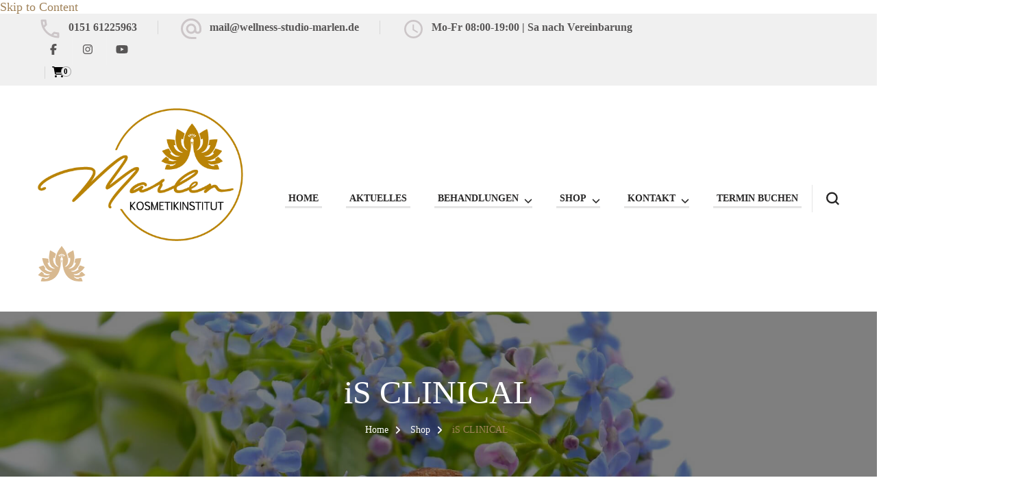

--- FILE ---
content_type: text/css
request_url: https://www.wellness-studio-marlen.de/wp-content/themes/blossom-spa-pro/style.min.css
body_size: 27166
content:
:root{--primary-color:#9cbe9c;--primary-color-rgb:156,190,156;--font-color:#585656;--font-color-rgb:88,86,86;--primary-font:'Nunito Sans',sans-serif;--secondary-font:'Marcellusx',sans-serif}html{line-height:1.15;-webkit-text-size-adjust:100%}body{margin:0}h1{font-size:2em;margin:.67em 0}hr{box-sizing:content-box;height:0;overflow:visible}pre{font-family:monospace,monospace;font-size:1em}a{background-color:transparent}abbr[title]{border-bottom:none;text-decoration:underline;text-decoration:underline dotted}:is(b,strong){font-weight:bolder}:is(code,kbd,samp){font-family:monospace,monospace;font-size:1em}small{font-size:80%}:is(sub,sup){font-size:75%;line-height:0;position:relative;vertical-align:baseline}sub{bottom:-.25em}sup{top:-.5em}img{border-style:none}:is(button,input,optgroup,select,textarea){font-family:inherit;font-size:100%;line-height:1.15;margin:0}:is(button,input){overflow:visible}:is(button,select){text-transform:none}:is(button,[type=button],[type=reset],[type=submit]){-webkit-appearance:button}:is(button::-moz-focus-inner,[type=button]::-moz-focus-inner,[type=reset]::-moz-focus-inner,[type=submit]::-moz-focus-inner){border-style:none;padding:0}:is(button:-moz-focusring,[type=button]:-moz-focusring,[type=reset]:-moz-focusring,[type=submit]:-moz-focusring){outline:1px dotted ButtonText}fieldset{padding:.35em .75em .625em}legend{box-sizing:border-box;color:inherit;display:table;max-width:100%;padding:0;white-space:normal}progress{vertical-align:baseline}textarea{overflow:auto}:is([type=checkbox],[type=radio]){box-sizing:border-box;padding:0}:is([type=number]::-webkit-inner-spin-button,[type=number]::-webkit-outer-spin-button){height:auto}[type=search]{-webkit-appearance:textfield;outline-offset:-2px}[type=search]::-webkit-search-decoration{-webkit-appearance:none}::-webkit-file-upload-button{-webkit-appearance:button;font:inherit}details{display:block}summary{display:list-item}template{display:none}[hidden]{display:none}:where(body,button,input,select,optgroup,textarea){color:var(--font-color);font-family:var(--primary-font);font-size:18px;line-height:1.8;font-weight:400}:where(h1,h2,h3,h4,h5,h6){clear:both;font-weight:700;color:var(--heading-color),#262525;margin:1em 0 .6666em 0;line-height:1.3;font-family:var(--secondary-font)}h1{font-size:2.7223em}h2{font-size:2.1665em}h3{font-size:1.7223em}h4{font-size:1.3888em}h5{font-size:1.112em}h6{font-size:.8888em}p{margin-bottom:1.5em}:is(dfn,cite,em,i){font-style:italic}q{border-left:3px solid var(--primary-color);display:inline-block;padding-left:25px;font-style:italic;color:#262525;margin-bottom:0;margin-right:20px;font-size:1.2223em;font-weight:700;float:left;width:40%;line-height:1.5}blockquote{margin:30px 4%;text-align:center;font-size:1.2223em;font-weight:700;font-style:italic;color:#262525;position:relative;line-height:1.6;padding-top:90px}blockquote::before{content:"";background-image:url('data:image/svg+xml; utf-8, <svg xmlns="http://www.w3.org/2000/svg" viewBox="0 0 36 24"><path fill="%239cbe9c" d="M33.54,28.5a8,8,0,1,1-8.04,8,16,16,0,0,1,16-16A15.724,15.724,0,0,0,33.54,28.5Zm-12.04,8a8,8,0,0,1-16,0h0a16,16,0,0,1,16-16,15.724,15.724,0,0,0-7.96,8A7.989,7.989,0,0,1,21.5,36.5Z" transform="translate(-5.5 -20.5)"/></svg>');background-repeat:no-repeat;background-position:center;background-size:24px;width:65px;height:65px;border:3px solid rgba(var(--primary-color-rgb),.5);position:absolute;border-radius:100%;box-shadow:0 2px 10px rgba(0,0,0,.1);top:0;left:0;right:0;margin:0 auto}blockquote p+span{font-size:.8182em;color:#999596;font-weight:400;font-style:normal}:is(blockquote p,q p){margin-top:0;margin-bottom:20px}:is(blockquote p:last-child,q p:last-child){margin-bottom:0}address{margin:0 0 1.5em}pre{background:#eee;font-family:"Courier 10 Pitch",Courier,monospace;font-size:15px;font-size:.9375rem;line-height:1.6;margin-bottom:1.6em;max-width:100%;overflow:auto;padding:1.6em}:is(code,kbd,tt,var){font-family:Monaco,Consolas,"Andale Mono","DejaVu Sans Mono",monospace;font-size:15px;font-size:.9375rem}:is(abbr,acronym){border-bottom:1px dotted #666;cursor:help}:is(mark,ins){background:#fff9c0;text-decoration:none}big{font-size:125%}html{box-sizing:border-box}*,:after,:before{box-sizing:inherit}body{background:#fff}hr{background-color:#e6e6e6;border:0;height:1px;margin-bottom:2em;width:100%;clear:both;margin-top:2em}:is(ul,ol){margin:0 0 1.5em 3em}ul{list-style:disc}ol{list-style:decimal}li>ol,li>ul{margin-bottom:0;margin-left:1.5em}dt{font-weight:700}dd{margin:0 1.5em 1.5em}img{height:auto;max-width:100%;vertical-align:top}figure{margin:1em 0}table{margin:0 0 1.5em;width:100%;border-radius:0;font-size:1em;text-align:left;border-collapse:collapse}table tr th{font-weight:700;color:#212127;padding:10px 15px;border-bottom:2px solid #ebebeb}table tr td{color:#262525;padding:10px 15px}.site-footer table tr td{color:#fff}table tbody tr:nth-child(odd){background:rgba(0,0,0,.035)}.site-footer table tbody tr:nth-child(odd){background:rgba(255,255,255,.05)}:where(button,input[type=button],input[type=reset],input[type=submit]){display:inline-block;background:var(--primary-color);border:1px solid var(--primary-color);color:#fff;font-weight:700;font-size:.6666em;border-radius:40px;padding:12px 25px;cursor:pointer;text-transform:uppercase;letter-spacing:1px;box-shadow:0 0 10px rgba(0,0,0,.2);outline:0;-webkit-transition:all ease .35s;-moz-transition:all ease .35s;transition:all ease .35s}button:hover,input[type=button]:hover,input[type=reset]:hover,input[type=submit]:hover{background:0 0;color:var(--primary-color)}button:focus,input[type=button]:focus,input[type=reset]:focus,input[type=submit]:focus{outline:thin dotted #000}input:is([type=text],[type=email],[type=url],[type=password],[type=search],[type=number],[type=tel],[type=range],[type=date],[type=month],[type=week],[type=time],[type=datetime],[type=datetime-local],[type=color]),textarea{color:#000;border:1px solid #e6e6e6;border-radius:5px;padding:5px 15px;width:100%;height:50px;font-size:.888em;font-weight:400;outline:0}input:is([type=text],[type=email],[type=url],[type=password],[type=search],[type=number],[type=tel],[type=range],[type=date],[type=month],[type=week],[type=time],[type=datetime],[type=datetime-local],[type=color]):focus,textarea:focus{color:#000}select{border:1px solid #e6e6e6;height:45px;padding:5px 10px;width:100%}textarea{width:100%;height:100px}a{color:var(--primary-color);text-decoration:none;-webkit-transition:all ease .35s;-moz-transition:all ease .35s;transition:all ease .35s}a:is(:visited,:focus,:active){color:inherit}a:focus{outline:thin dotted}a:active,a:hover{outline:0}a:hover{color:var(--primary-color);text-decoration:underline}.site-main :is(.comment-navigation,.posts-navigation,.post-navigation){margin:0 0 1.5em;overflow:hidden}:is(.comment-navigation,.posts-navigation,.post-navigation) .nav-previous{float:left;width:50%;padding-right:20px}:is(.comment-navigation,.posts-navigation,.post-navigation) .nav-next{float:right;text-align:right;width:50%;padding-left:20px}.screen-reader-text{border:0;clip:rect(1px,1px,1px,1px);clip-path:inset(50%);height:1px;margin:-1px;overflow:hidden;padding:0;position:absolute!important;width:1px;word-wrap:normal!important}.screen-reader-text:focus{background-color:#f1f1f1;border-radius:3px;box-shadow:0 0 2px 2px rgba(0,0,0,.6);clip:auto!important;clip-path:none;color:#21759b;display:block;font-size:.875rem;font-weight:700;height:auto;left:5px;line-height:normal;padding:15px 23px 14px;text-decoration:none;top:5px;width:auto;z-index:100000}#content[tabindex="-1"]:focus{outline:0}.alignleft{display:inline;float:left;margin-right:1.5em;margin-top:0}.alignright{display:inline;float:right;margin-left:1.5em;margin-top:0}.aligncenter{clear:both;display:block;margin-left:auto;margin-right:auto}.clear:after,.clear:before,.comment-content:after,.comment-content:before,.container:after,.container:before,.entry-content:after,.entry-content:before,.site-content:after,.site-content:before,.site-footer:after,.site-footer:before{content:"";display:table;table-layout:fixed}.clear:after,.comment-content:after,.container:after,.entry-content:after,.site-content:after,.site-footer:after{clear:both}.widget{margin:0 0 60px 0}#secondary .widget:last-child{margin-bottom:0}.widget select{max-width:100%;font-size:14px;text-transform:uppercase;font-weight:700}.sticky{display:block}.hentry{margin:0 0 1.5em}.updated:not(.published){display:none}:is(.page-content,.entry-content,.entry-summary){margin:1em 0 0}.page-links{clear:both;margin:0 0 1.5em}.comment-content a{word-wrap:break-word}.bypostauthor{display:block}:is(.infinite-scroll .posts-navigation,.infinite-scroll.neverending .site-footer){display:none}.infinity-end.neverending .site-footer{display:block}:is(.page-content,.entry-content,.comment-content) .wp-smiley{border:none;margin-bottom:0;margin-top:0;padding:0}:is(embed,iframe,object){max-width:100%}.custom-logo-link{display:inline-block}.wp-caption{margin-bottom:1.5em;max-width:100%;position:relative;border-radius:5px;overflow:hidden}.wp-caption img[class*=wp-image-]{display:block;margin-left:auto;margin-right:auto}.wp-caption .wp-caption-text{margin:.8075em 0;line-height:initial;font-size:.7778em;color:#999}:is(.alignright,.alignleft) .wp-caption-text{text-align:left;margin-bottom:0}.wp-caption-text{text-align:center}.gallery{margin-bottom:1.5em}.gallery-item{display:inline-block;text-align:center;vertical-align:top;width:100%}.gallery-columns-2 .gallery-item{max-width:50%}.gallery-columns-3 .gallery-item{max-width:33.33%}.gallery-columns-4 .gallery-item{max-width:25%}.gallery-columns-5 .gallery-item{max-width:20%}.gallery-columns-6 .gallery-item{max-width:16.66%}.gallery-columns-7 .gallery-item{max-width:14.28%}.gallery-columns-8 .gallery-item{max-width:12.5%}.gallery-columns-9 .gallery-item{max-width:11.11%}.gallery-caption{display:block}:is(.skip-link,.skip-link:hover,.skip-link:visited){position:absolute;top:-999px;left:20px;background:#f7f7f7;border:1px solid rgba(0,0,0,.1);font-size:.8888em;font-weight:600;padding:10px 20px;color:#000;text-decoration:none;border-radius:5px;box-shadow:0 2px 20px rgba(0,0,0,.1);z-index:999;-webkit-transition:none;-moz-transition:none;transition:none}.skip-link:is(:focus,:active){top:50px;color:#000;text-decoration:none}.archive .site-main .woocommerce-products-header{display:none}.portfolio-item-inner:focus-within .portfolio-text-holder{padding-top:30px;padding-bottom:30px;opacity:1;visibility:visible}.blossomthemes-email-newsletter-wrapper form .subscribe-inner-wrap{position:relative;overflow:hidden}.blossomthemes-email-newsletter-wrapper form .subscribe-inner-wrap input[type=checkbox]{display:block;position:absolute;top:3px;left:0;opacity:0;visibility:hidden}.blossomthemes-email-newsletter-wrapper form label .text{flex:initial;max-width:calc(100% - 24px)}body.custom-background #page{max-width:1300px;background:#fff;margin-left:auto;margin-right:auto;box-shadow:0 0 10px rgba(0,0,0,.2)}.container{max-width:1170px;margin:0 auto}:is(.mfp-wrap,.mfp-bg){z-index:999999}.responsive-nav{display:none}.page-template-default .site-main .entry-content{margin-top:0}a:is(.btn-readmore,.btn-cta){font-size:.6666em;font-weight:700;background:var(--primary-color);color:#fff;border-radius:50px;padding:12px 50px 12px 30px;display:inline-block;letter-spacing:1px;text-decoration:none;position:relative;border:2px solid var(--primary-color);text-align:center}.btn-cta:after,.btn-cta:before,a.btn-readmore:after,a.btn-readmore:before{content:"";background-image:url('data:image/svg+xml; utf-8, <svg xmlns="http://www.w3.org/2000/svg" viewBox="0 0 192 512"><path fill="%23fff" d="M187.8 264.5L41 412.5c-4.7 4.7-12.3 4.7-17 0L4.2 392.7c-4.7-4.7-4.7-12.3 0-17L122.7 256 4.2 136.3c-4.7-4.7-4.7-12.3 0-17L24 99.5c4.7-4.7 12.3-4.7 17 0l146.8 148c4.7 4.7 4.7 12.3 0 17z" class=""></path></svg>');background-repeat:no-repeat;width:13px;height:20px;position:absolute;right:30px;top:13px;vertical-align:middle;background-position:center}.btn-cta:hover:after,.btn-cta:hover:before,a.btn-readmore:hover:after,a.btn-readmore:hover:before{background-image:url('data:image/svg+xml; utf-8, <svg xmlns="http://www.w3.org/2000/svg" viewBox="0 0 192 512"><path fill="%239cbe9c" d="M187.8 264.5L41 412.5c-4.7 4.7-12.3 4.7-17 0L4.2 392.7c-4.7-4.7-4.7-12.3 0-17L122.7 256 4.2 136.3c-4.7-4.7-4.7-12.3 0-17L24 99.5c4.7-4.7 12.3-4.7 17 0l146.8 148c4.7 4.7 4.7 12.3 0 17z" class=""></path></svg>')}:is(a.btn-readmore:hover,.btn-cta:hover){background-color:transparent;color:var(--primary-color)}a.btn{display:inline-block;vertical-align:middle;font-size:.6666em;font-weight:700;color:#fff;background:var(--primary-color);padding:15px 30px;border:2px solid var(--primary-color);border-radius:50px;letter-spacing:1px;text-decoration:none;text-align:center}a.btn:hover{background:0 0;color:var(--primary-color)}a.btn.btn-transparent{background:0 0;color:var(--primary-color)}a.btn.btn-transparent:hover{background:var(--primary-color);color:#fff}a.btn svg{margin-left:10px;font-size:1.112em;vertical-align:middle}a.btn+a.btn{margin-left:20px}.sub-title{display:block;font-size:.778em;font-weight:600;color:var(--primary-color)}:is(#secondary,.site-footer) span.sub-title{display:none}.page-header .sub-title{color:#fff;letter-spacing:1px;margin-bottom:15px}:is(.sub-title,.widget_text .textwidget):empty{display:none}:is(.section-title,section[class*="-section"] .widget_text .widget-title){margin-top:0;margin-bottom:0;padding-bottom:0;font-size:2em;font-family:var(--secondary-font);font-weight:400}section[class*="-section"] .widget_text .widget-title:after{display:none}:is(section[class*="-section"] .section-desc,section[class*="-section"] .widget_text .textwidget){font-size:1.112em;max-width:700px;margin:20px auto 0 auto}.entry-meta{font-size:.6666em;text-transform:uppercase;font-weight:600;margin-top:10px}.entry-meta>span{display:inline-block;vertical-align:middle;position:relative;margin-right:35px}.entry-meta>span:last-child{margin-right:0}.entry-meta>span::after{content:"";background:#f0f0f0;position:absolute;top:6px;right:-22px;width:6px;height:6px;border-radius:100%}.entry-meta>span:last-child::after{display:none}.entry-meta>span svg{width:18px;height:18px;vertical-align:middle;margin-right:5px}.entry-meta>span a{color:#999596;display:inline-block;vertical-align:middle}.entry-meta>span a:hover{color:var(--primary-color)}.entry-content p{margin-top:0;margin-bottom:20px}.entry-content p:last-child{margin-bottom:0}.entry-content :is(h1,h2,h3,h4,h5,h6):first-child{margin-top:0}header.page-header{background-repeat:no-repeat;background-size:cover;position:relative;padding-top:90px;padding-bottom:60px;margin-bottom:80px;z-index:1;text-align:center}header.page-header::after{content:"";background:rgba(0,0,0,.5);position:absolute;top:0;left:0;width:100%;height:100%;z-index:-1}.page-header .page-title{color:#fff;font-size:2.6665em;font-family:var(--secondary-font);font-weight:400;margin-top:0;margin-bottom:20px}.archive .page-header .archive-description{color:rgba(255,255,255,.8);max-width:768px;margin:0 auto}.archive .page-header .archive-description p{margin-bottom:0;margin-top:20px}#crumbs{font-size:.7778em;color:#fff}#crumbs a{color:#fff;margin-right:5px;-webkit-transition:ease .2s;transition:ease .2s}#crumbs a:hover{text-decoration:none;color:var(--primary-color)}#crumbs .separator{margin-right:5px;line-height:1;display:inline-block;vertical-align:middle}#crumbs .current a{color:var(--primary-color);pointer-events:none}.showing-result{font-size:.7778em;font-weight:600;color:#999596;margin-bottom:20px}.cat-tags h5{margin:0 0 5px 0;font-size:.5556em;color:var(--primary-color);letter-spacing:1px;font-weight:600;text-transform:uppercase;display:inline-block;vertical-align:middle}.cat-tags a{display:inline-block;vertical-align:middle;font-weight:700;margin:0 0 5px 3px;letter-spacing:1px;font-size:.5556em;text-transform:uppercase;color:#fff;background:#262525;border-radius:3px;padding:2px 7px;text-decoration:none}.cat-tags a:hover{background:var(--primary-color);color:#fff}.entry-footer>span{display:inline-block;vertical-align:middle}.entry-footer span+.edit-link{margin-left:20px}.edit-link a{text-transform:uppercase;font-size:.6666em;font-weight:700;letter-spacing:1px;background:var(--primary-color);color:#fff;padding:0 10px;display:inline-block;vertical-align:middle;border-radius:4px;border:1px solid var(--primary-color);text-decoration:none}.entry-footer span.cat-tags+.edit-link a{margin-bottom:5px}.edit-link a:hover{background:0 0;color:var(--primary-color)}.edit-link a:focus{outline-color:#000}.widget .widget-title{margin-top:0;font-size:1em;font-family:Marcellus;font-weight:400;position:relative;margin-bottom:20px;padding-bottom:10px}#secondary .widget .widget-title{text-align:left}.widget .widget-title::after{content:"";background:-webkit-linear-gradient(to right,rgba(var(--primary-color-rgb),.5),transparent 50%);background:-moz-linear-gradient(to right,rgba(var(--primary-color-rgb),.5),transparent 50%);background:-ms-linear-gradient(to right,rgba(var(--primary-color-rgb),.5),transparent 50%);background:-o-linear-gradient(to right,rgba(var(--primary-color-rgb),.5),transparent 50%);background:linear-gradient(to right,rgba(var(--primary-color-rgb),.5),transparent 50%);height:2px;width:100%;position:absolute;bottom:0;left:0}.widget ul{margin:0;padding:0;list-style:none}.widget ul ul{margin-top:12px;margin-left:15px}.widget ul li a{color:var(--font-color);text-decoration:none}.widget ul li a:hover{color:var(--primary-color)}.widget_rss .widget-title a.rsswidget{display:inline-block;vertical-align:middle;line-height:1}.woocommerce .site-content .page-header .container{display:flex;flex:1;flex-direction:column}.woocommerce .site-content .page-header .archive-description{order:2;color:rgba(255,255,255,.75)}.woocommerce .site-content .page-header .archive-description p{margin-top:0;margin-bottom:20px}.woocommerce .site-content .page-header .archive-description p:last-child{margin-bottom:0}.home.page .page-header{display:none}.home.page :is(#primary,#secondary){margin-top:60px}.fallback-svg{vertical-align:top}.sticky-t-bar .close{background:0 0;border:none;padding:0;min-height:auto;position:absolute;top:10px;right:5%;width:25px;height:25px;z-index:999;cursor:pointer;-webkit-transition:all ease .35s;-moz-transition:all ease .35s;transition:all ease .35s}.admin-bar .sticky-t-bar .close{top:50px}.admin-bar .sticky-t-bar:not(.active) .close{top:32px}.sticky-t-bar .close::after,.sticky-t-bar .close::before{content:"";background:#000;width:15px;height:2px;position:absolute;top:0;right:0;bottom:0;left:0;margin:auto;-webkit-transform:rotate(45deg);-moz-transform:rotate(45deg);transform:rotate(45deg);-webkit-transition:all ease .35s;-moz-transition:all ease .35s;transition:all ease .35s}.sticky-t-bar .close::after{-webkit-transform:rotate(-45deg);-moz-transform:rotate(-45deg);transform:rotate(-45deg)}.sticky-t-bar:not(.active) .close{background:var(--primary-color);top:0}.sticky-t-bar:not(.active) .close::after,.sticky-t-bar:not(.active) .close::before{width:10px;left:-6px}.sticky-t-bar:not(.active) .close::after{left:0;right:-6px}.sticky-bar-content.notification-enabled{text-align:center;background:var(--primary-color);color:#fff;padding:10px 0}.sticky-bar-content.notification-enabled a{display:inline-block;margin-left:5px;color:#fff;text-decoration:underline}.sticky-bar-content.notification-enabled a:hover{text-decoration:none}.sticky-t-bar .blossomthemes-email-newsletter-wrapper{display:flex;flex:1;flex-wrap:wrap;justify-content:center;align-items:center;margin:0 auto;padding:10px 10%}.sticky-t-bar .blossomthemes-email-newsletter-wrapper .text-holder{margin-bottom:0;padding-right:20px;text-align:right;display:flex;flex-direction:column;flex:1}.sticky-t-bar .blossomthemes-email-newsletter-wrapper h3{font-size:1.1112em;margin-top:0;margin-bottom:0}.sticky-t-bar .blossomthemes-email-newsletter-wrapper .text-holder span{font-size:.8888em}.sticky-t-bar .blossomthemes-email-newsletter-wrapper form{display:flex;flex-wrap:wrap;text-align:left;flex:1.5}.sticky-t-bar .blossomthemes-email-newsletter-wrapper form input{width:auto;margin-bottom:0;margin-top:0;height:40px}.sticky-t-bar .blossomthemes-email-newsletter-wrapper form input[type=text]{border:none;margin-right:5px}.sticky-t-bar .blossomthemes-email-newsletter-wrapper form input[name=subscribe-email]{width:60%}.sticky-t-bar .blossomthemes-email-newsletter-wrapper form input[name=subscribe-fname]+input[name=subscribe-email]{width:auto}.sticky-t-bar .blossomthemes-email-newsletter-wrapper form label{width:100%;order:5;margin-top:10px}.blossomthemes-email-newsletter-wrapper form .subscribe-inner-wrap{flex:1}.sticky-t-bar .blossomthemes-email-newsletter-wrapper form input[type=checkbox]{width:auto}.sticky-t-bar .blossomthemes-email-newsletter-wrapper form label .text{text-align:left}.sticky-t-bar .blossomthemes-email-newsletter-wrapper form input[type=submit]{margin-top:0!important;min-height:40px;padding:5px 20px;border-radius:5px;background:#fff;border:1px solid #fff;box-shadow:none;color:#333}.sticky-t-bar .blossomthemes-email-newsletter-wrapper form input[type=submit]:hover{background:0 0;color:#fff}.comments-area{margin-top:60px;padding-top:60px;border-top:1px solid #f0f0f0}:is(.comments-area .comments-title,.comment-respond .comment-reply-title){margin-top:0;margin-bottom:30px;font-size:1.112em;font-family:Marcellus;font-weight:400;text-transform:uppercase}:is(.comments-area .comments-title,.comment-respond .comment-reply-title) span{display:inline-block;position:relative;padding-bottom:10px}.comment-respond .comment-reply-title span::after,.comments-area .comments-title span:after{content:"";background:-webkit-linear-gradient(to right,rgba(var(--primary-color-rgb),.5),transparent);background:-moz-linear-gradient(to right,rgba(var(--primary-color-rgb),.5),transparent);background:-ms-linear-gradient(to right,rgba(var(--primary-color-rgb),.5),transparent);background:-o-linear-gradient(to right,rgba(var(--primary-color-rgb),.5),transparent);background:linear-gradient(to right,rgba(var(--primary-color-rgb),.5),transparent);width:100%;height:2px;position:absolute;top:100%;left:0}.comments-area ol{margin:0;padding:0;list-style:none}.comments-area ol li ol{margin-left:30px}.comment-list .comment{border-top:1px solid #f0f0f0;margin-top:20px;padding-top:20px}.comment-list>.comment:first-child{border-top:none;padding-top:0;margin-top:0}.comments-area .comment-body{position:relative;padding-left:70px}.comments-area .comment-body .comment-author::before{content:"";border:3px solid rgba(240,240,240,.75);top:5px;left:0;position:absolute;width:50px;height:50px;border-radius:100%;z-index:1}.comments-area .bypostauthor>.comment-body .comment-author::after{content:"";background:url(images/check-mark.svg) no-repeat;position:absolute;top:37px;left:32px;width:20px;height:21px;z-index:1}.comment-body img.avatar{position:absolute;top:5px;left:0;width:50px;height:50px;border-radius:100%}.comment-body b.fn{font-weight:700;font-size:.8888em;text-transform:capitalize;margin-bottom:0;display:block}.comment-author a{text-decoration:none;color:#262525}.comment-author a:hover{color:var(--primary-color)}.comment-body b.fn span.says{display:none}.comment-body .comment-metadata{font-size:.6666em;color:#999}.comment-metadata a{color:#999596}.comment-metadata a:hover{color:var(--primary-color)}.comment-body .comment-awaiting-moderation{font-size:.7778em;margin-top:10px;margin-bottom:0;color:red;letter-spacing:0}.comment-body .reply .comment-reply-link{display:inline-block;text-align:center;position:relative;vertical-align:top;color:#212127;font-size:.7778em;text-transform:uppercase;font-weight:700;letter-spacing:.8px;padding-left:25px}.comment-body .reply .comment-reply-link:hover{color:var(--primary-color)}.comment-body .reply .comment-reply-link:before{content:"";background-image:url('data:image/svg+xml; utf-8, <svg xmlns="http://www.w3.org/2000/svg" viewBox="0 0 512 512"><path fill="%23000" d="M8.309 189.836L184.313 37.851C199.719 24.546 224 35.347 224 56.015v80.053c160.629 1.839 288 34.032 288 186.258 0 61.441-39.581 122.309-83.333 154.132-13.653 9.931-33.111-2.533-28.077-18.631 45.344-145.012-21.507-183.51-176.59-185.742V360c0 20.7-24.3 31.453-39.687 18.164l-176.004-152c-11.071-9.562-11.086-26.753 0-36.328z"></path></svg>');background-repeat:no-repeat;width:15px;height:20px;position:absolute;top:5px;left:0}.comment-body .comment-content{font-size:.8888em;font-weight:400}.comment-body .comment-content p{margin-top:5px;margin-bottom:20px}.comments-area :is(.comment-list+.comment-respond,.comment-body+.comment-respond){margin-top:60px;padding-top:60px;border-top:1px solid #f0f0f0}.comment-respond .comment-reply-title a{display:inline-block;font-size:.7778em;margin-left:10px;color:#212127;vertical-align:middle;text-transform:uppercase;font-weight:700;letter-spacing:1px}.comment-respond .comment-reply-title a:hover{color:var(--primary-color)}.comment-respond .comment-form p{margin-top:0;margin-bottom:20px}.comment-form p.comment-notes{display:none}.comment-respond .comment-form p:not(.comment-form-cookies-consent) label{display:none}.comment-respond .comment-form p.comment-form-cookies-consent{position:relative}.comment-respond .comment-form p.comment-form-cookies-consent label{font-size:.888em;color:#262525;padding-left:25px;position:relative;cursor:pointer;display:block}.comment-respond .comment-form p.comment-form-cookies-consent label:hover{text-decoration:underline}.comment-respond .comment-form p.comment-form-cookies-consent label::before{content:"";width:16px;height:16px;border:1px solid #f0f0f0;background-image:url('data:image/svg+xml; utf-8, <svg xmlns="http://www.w3.org/2000/svg" viewBox="0 0 512 512"><path fill="%23fff" d="M173.898 439.404l-166.4-166.4c-9.997-9.997-9.997-26.206 0-36.204l36.203-36.204c9.997-9.998 26.207-9.998 36.204 0L192 312.69 432.095 72.596c9.997-9.997 26.207-9.997 36.204 0l36.203 36.204c9.997 9.997 9.997 26.206 0 36.204l-294.4 294.401c-9.998 9.997-26.207 9.997-36.204-.001z"></path></svg>');background-repeat:no-repeat;background-size:0;background-position:center;position:absolute;top:7px;left:0;border-radius:3px;font-weight:400;text-align:center;line-height:14px;font-size:0;-webkit-transition:all ease .35s;-moz-transition:all ease .35s;transition:all ease .35s}.comment-respond .comment-form p.comment-form-cookies-consent input[type=checkbox]:checked+label::before{content:"";border-color:var(--primary-color);background-color:var(--primary-color);background-size:10px}.comment-respond .comment-form p.comment-form-cookies-consent input[type=checkbox]{position:absolute;top:11px;left:1px;opacity:0;visibility:hidden}.comment-form p.form-submit{margin-bottom:0;margin-top:30px}.navigation.pagination .nav-links{text-align:center}.navigation.pagination .page-numbers{display:inline-block;width:48px;height:48px;line-height:44px;text-align:center;border:2px solid #f0f0f0;border-radius:100%;text-decoration:none;text-transform:uppercase;color:#000;font-size:.888em;font-weight:600;margin:5px 3px;vertical-align:middle;letter-spacing:1px}.navigation.pagination .page-numbers.dots{border:none}.navigation.pagination :is(.page-numbers.prev,.page-numbers.next){width:auto;border-radius:40px;padding-left:30px;padding-right:30px;font-size:.6666em;letter-spacing:1px;float:left;position:relative}.navigation.pagination .page-numbers.prev{padding-left:55px}.navigation.pagination .page-numbers.next{float:right;padding-right:55px}.navigation.pagination .page-numbers.next::before,.navigation.pagination .page-numbers.prev::before{content:"";background-image:url('data:image/svg+xml; utf-8, <svg xmlns="http://www.w3.org/2000/svg" viewBox="0 0 320 512"><path fill="currentColor" d="M34.52 239.03L228.87 44.69c9.37-9.37 24.57-9.37 33.94 0l22.67 22.67c9.36 9.36 9.37 24.52.04 33.9L131.49 256l154.02 154.75c9.34 9.38 9.32 24.54-.04 33.9l-22.67 22.67c-9.37 9.37-24.57 9.37-33.94 0L34.52 272.97c-9.37-9.37-9.37-24.57 0-33.94z"></path></svg>');background-repeat:no-repeat;width:15px;height:15px;position:absolute;top:14px;left:30px}.navigation.pagination .page-numbers.next::before{background-image:url('data:image/svg+xml; utf-8, <svg xmlns="http://www.w3.org/2000/svg" viewBox="0 0 320 512"><path fill="currentColor" d="M285.476 272.971L91.132 467.314c-9.373 9.373-24.569 9.373-33.941 0l-22.667-22.667c-9.357-9.357-9.375-24.522-.04-33.901L188.505 256 34.484 101.255c-9.335-9.379-9.317-24.544.04-33.901l22.667-22.667c9.373-9.373 24.569-9.373 33.941 0L285.475 239.03c9.373 9.372 9.373 24.568.001 33.941z"></path></svg>');left:auto;right:30px}.navigation.pagination .page-numbers.prev:hover::before{background-image:url('data:image/svg+xml; utf-8, <svg xmlns="http://www.w3.org/2000/svg" viewBox="0 0 320 512"><path fill="%23fff" d="M34.52 239.03L228.87 44.69c9.37-9.37 24.57-9.37 33.94 0l22.67 22.67c9.36 9.36 9.37 24.52.04 33.9L131.49 256l154.02 154.75c9.34 9.38 9.32 24.54-.04 33.9l-22.67 22.67c-9.37 9.37-24.57 9.37-33.94 0L34.52 272.97c-9.37-9.37-9.37-24.57 0-33.94z"></path></svg>')}.navigation.pagination .page-numbers.next:hover::before{background-image:url('data:image/svg+xml; utf-8, <svg xmlns="http://www.w3.org/2000/svg" viewBox="0 0 320 512"><path fill="%23fff" d="M285.476 272.971L91.132 467.314c-9.373 9.373-24.569 9.373-33.941 0l-22.667-22.667c-9.357-9.357-9.375-24.522-.04-33.901L188.505 256 34.484 101.255c-9.335-9.379-9.317-24.544.04-33.901l22.667-22.667c9.373-9.373 24.569-9.373 33.941 0L285.475 239.03c9.373 9.372 9.373 24.568.001 33.941z"></path></svg>')}.navigation.pagination :is(.page-numbers:not(.dots):hover,.page-numbers.current:not(.dots)){background:var(--primary-color);color:#fff;border-color:var(--primary-color)}.posts-navigation .nav-links a{display:inline-block;vertical-align:middle;border:2px solid #f0f0f0;border-radius:40px;padding:12px 25px 12px 40px;font-size:.6666em;text-transform:uppercase;font-weight:700;letter-spacing:1px;color:#000;position:relative;text-decoration:none}.posts-navigation .nav-links .nav-next a{padding-left:25px;padding-right:40px}.posts-navigation .nav-links a:hover{background:var(--primary-color);color:#fff;border-color:var(--primary-color)}.posts-navigation .nav-links a svg{position:absolute;top:14px;left:20px;font-size:1.333em}.posts-navigation .nav-links .nav-next a svg{left:auto;right:20px}#load-posts{text-align:center}#load-posts a{display:inline-block;font-size:.666em;text-transform:uppercase;color:#262525;text-decoration:none;font-weight:700;letter-spacing:1px;border:2px solid #f0f0f0;border-radius:40px;padding:15px 30px;text-align:center}:is(#load-posts a.loading,#load-posts a:hover){background:var(--primary-color);border-color:var(--primary-color);color:#fff;text-decoration:none}#load-posts a svg{vertical-align:middle;margin-right:10px}#load-posts a.disabled{background:var(--primary-color);color:#fff;border-color:var(--primary-color);opacity:.6;cursor:not-allowed}.post-navigation{border-top:1px solid #f0f0f0;padding-top:60px;margin-top:60px;margin-bottom:0}.post-navigation .nav-links:after,.post-navigation .nav-links:before{content:"";display:table}.post-navigation .nav-links:after{clear:both}.post-navigation :is(.nav-previous,.nav-next){position:relative}.post-navigation .nav-previous a{display:block;position:relative;padding-left:30px;text-decoration:none;color:#262525;font-family:Marcellus;font-size:1em;font-weight:400}.post-navigation .nav-next a{position:relative;display:inline-block;padding-right:30px;text-decoration:none;color:#262525;font-family:Marcellus;font-size:1em;font-weight:400}.post-navigation .nav-links .post-img{position:absolute;bottom:calc(100% - 20px);left:30px;background:#fff;border-radius:5px;padding:15px;box-shadow:0 1px 30px rgba(0,0,0,.1);width:260px;opacity:0;visibility:hidden;-webkit-transition:all ease .35s;-moz-transition:all ease .35s;transition:all ease .35s}.post-navigation .nav-links .nav-next .post-img{left:auto;right:30px}.post-navigation .nav-links a:hover+.post-img{bottom:100%;opacity:1;visibility:visible}.post-navigation a .meta-nav{display:block;font-size:.6666em;font-weight:700;letter-spacing:1px;color:#ccc6c8;font-family:var(--primary-font)}.post-navigation a .meta-nav svg{font-size:1.333em;font-weight:400;vertical-align:middle;margin-right:10px;position:absolute;top:7px;left:0;width:14px}.post-navigation .nav-next a .meta-nav svg{margin-right:0;margin-left:10px;left:auto;right:0}.post-navigation a .post-title{font-size:1em;font-weight:400;margin-bottom:0;display:block;line-height:1.3;margin-top:5px}.post-navigation .nav-next a .post-title{float:right}.post-navigation a:hover>.post-title{color:var(--primary-color)}#primary{margin-bottom:80px}.centered #primary{max-width:768px;margin-left:auto;margin-right:auto}.rightsidebar #primary{float:left;width:71%;padding-right:64px}.leftsidebar #primary{float:right;width:71%;padding-left:64px}#secondary{float:left;width:29%;margin-bottom:80px}.back-to-top{padding:0;font-size:1em;position:fixed;bottom:20px;right:0;width:50px;height:50px;line-height:44px;background:#fff;text-align:center;border-radius:100%;cursor:pointer;opacity:0;visibility:hidden;z-index:999;border:3px solid rgba(var(--primary-color-rgb),.5);box-shadow:0 2px 10px rgba(0,0,0,.1);color:#000;-webkit-transition:all ease .35s;-moz-transition:all ease .35s;transition:all ease .35s}.back-to-top.show{right:20px;opacity:1;visibility:visible}.back-to-top:hover{background:var(--primary-color);color:#fff;border-color:rgba(255,255,255,.5)}.header-main{display:flex;flex:1;flex-flow:row wrap;align-items:center;justify-content:flex-end;padding:33px 0}.header-main .site-branding{display:flex;flex:auto;flex-direction:column;align-items:flex-start}:is(.site-header .header-main .second-custom-logo-link,.site-branding a+.site-title,.site-branding a+.site-title+.site-description,.sticky-header .site-branding .custom-logo-link){display:none}.site-header .site-branding.has-logo-text{display:flex;flex-flow:row wrap;align-items:center}.site-header.header-six .site-branding.has-logo-text{flex-direction:column;align-items:flex-start;text-align:center}.site-header.header-six .site-branding.has-logo-text .custom-logo-link{margin:0 auto}.site-header .site-branding.has-logo-text .site-title-wrap{padding-left:15px}.site-header.header-six .site-branding.has-logo-text .site-title-wrap{padding-left:0}.site-branding .site-title{font-family:var(--secondary-font);font-weight:400;font-size:1.6667em;margin:0}.site-branding .site-title a{text-decoration:none}.site-branding .site-description{margin:0;font-size:.8888em}.header-contact{display:flex;flex:auto;flex-direction:row;white-space:nowrap;align-items:center}.header-main .header-contact{justify-content:flex-end}.header-contact .contact-block{position:relative;border-left:1px solid rgba(0,0,0,.1);padding-left:75px;margin-left:30px}.header-contact .contact-block:first-child{border-left:none;margin-left:0;padding-left:45px}.header-contact .contact-block a{color:var(--font-color)}.header-contact .contact-block>svg{width:36px;position:absolute;top:60%;left:30px;-webkit-transform:translateY(-50%);-moz-transform:translateY(-50%);transform:translateY(-50%)}.header-contact .contact-block:first-child>svg{left:0}.header-contact .contact-block .title{font-size:.6666em;font-weight:600;color:#999596}.header-contact .contact-block .content{margin:0;font-size:.8888em;font-weight:700;line-height:1.3}.site-header .cart a{font-size:.8888em;color:#fff;position:relative;width:45px;height:45px;display:flex;flex-direction:column;justify-content:center;align-items:center}.site-header .header-social+.cart a{border-left:1px solid rgba(255,255,255,.1)}.site-header .cart a:hover{background:rgba(255,255,255,.1)}.site-header .cart a .count{position:absolute;top:7px;right:7px;width:15px;height:15px;background:#fff;color:initial;text-align:center;line-height:14px;border-radius:100%;font-size:.6666em;font-weight:700;border:1px solid var(--primary-color)}header.site-header>.container{position:relative;padding-bottom:34px}.nav-wrap{background:var(--primary-color);border-radius:5px;padding:10px;display:flex;flex:1;flex-flow:row wrap;justify-content:flex-end;position:absolute;top:calc(100% - 34px);left:0;right:0;z-index:999}.nav-wrap .main-navigation{display:flex;flex:auto;align-items:center}.main-navigation button.toggle-btn{display:none}.nav-wrap ul{margin:0;padding:0;list-style:none}.main-navigation ul li{display:inline-block;vertical-align:middle;font-size:.778em;text-transform:uppercase;font-weight:600;position:relative;margin-right:20px;margin-left:20px}.main-navigation ul li a{color:#fff;display:inline-block;border-bottom:3px solid transparent;text-decoration:none}.main-navigation ul li a:after{content:"";background:rgba(255,255,255,.5);width:0%;height:3px;position:absolute;top:100%;left:0;opacity:0;visibility:hidden;-webkit-transition:all ease .35s;-moz-transition:all ease .35s;transition:all ease .35s}.main-navigation ul li.current-menu-item>a:after,.main-navigation ul li.current_page_items a:after,.main-navigation ul li:hover>a:after{width:100%;opacity:1;visibility:visible}.main-navigation ul li ul{position:absolute;top:calc(100% + 10px);left:0;background:#fff;width:230px;opacity:0;clip:rect(1px,1px,1px,1px);box-shadow:0 0 8px rgba(0,0,0,.1);-webkit-transition:all ease .35s;-moz-transition:all ease .35s;transition:all ease .35s;z-index:9999}.main-navigation ul li ul ul{left:100%;top:10px}.main-navigation ul li.focused>ul,.main-navigation ul li:hover>ul{top:calc(100% + 3px);opacity:1;clip:unset}.main-navigation ul ul li.focused>ul,.main-navigation ul ul li:hover>ul{top:0}.main-navigation ul ul li{font-size:1em;font-weight:700;display:block;margin-right:0;margin-left:0}.main-navigation ul ul li a{padding:15px 20px;margin:0;border-bottom:1px solid #e0e0e0;width:100%;color:#262525}.main-navigation ul ul li:last-child>a{border-bottom:none}.main-navigation ul ul li:hover>a,.main-navigation ul ul li:is(.current-menu-item>a,.current_page_items a){background:var(--primary-color);color:#fff}.main-navigation ul ul li a:after{display:none}.main-navigation ul li.menu-item-has-children{padding-right:15px}.main-navigation ul ul li.menu-item-has-children{padding-right:0}.main-navigation ul ul li.menu-item-has-children>a{padding-right:30px}.main-navigation ul li span{position:absolute;top:5px;right:0;color:#fff;font-size:.6666em}.main-navigation ul ul li span{color:#262525;font-size:.888em;top:19px;width:20px;display:block;text-align:center;height:20px;line-height:20px;right:5px;-webkit-transform:rotate(-90deg);-moz-transform:rotate(-90deg);transform:rotate(-90deg)}.main-navigation ul ul li:hover>span,.main-navigation ul ul li:is(.current-menu-item>span,.current_page_items span){color:#fff}.social-list li{display:inline-block;vertical-align:middle;font-size:.8888em}.header-social .social-list li a{color:var(--font-color);border-left:1px solid rgba(255,255,255,.1);display:inline-block;width:45px;height:45px;line-height:45px;text-align:center}.nav-wrap .header-social .social-list li a{color:#fff}.nav-wrap .header-search:hover,.nav-wrap .header-social .social-list li a:hover{background:rgba(255,255,255,.1)}.header-search{display:inline-block;vertical-align:middle;line-height:0;padding:0;box-shadow:none;border-radius:0;background:0 0;border:none}.nav-wrap .nav-right{display:flex;flex:1;white-space:nowrap;justify-content:flex-end;align-items:center}.header-search>svg{width:45px;height:45px;text-align:center;line-height:35px;border-left:1px solid rgba(255,255,255,.2);padding:0 15px;cursor:pointer}.site-header{-webkit-transition:all ease .35s;-moz-transition:all ease .35s;transition:all ease .35s}.search-active .site-header:not(.header-eight){margin-top:55px}.search-form-wrap{background:var(--primary-color);padding:5px 0;display:none;position:fixed;top:0;left:0;right:0}.site-header.header-three .search-form-wrap{border-bottom:1px solid rgba(255,255,255,.3)}.admin-bar.search-active .search-form-wrap{top:32px}.search-form-wrap .search-form-inner{max-width:1170px;margin-left:auto;margin-right:auto;position:relative;padding-right:40px}.search-form-wrap .search-form input[type=search]{background:0 0;border-radius:0;border:none;color:#fff;text-transform:uppercase;font-size:.778em;font-weight:700;letter-spacing:1px}.search-form-wrap .search-form input[type=search]::-webkit-input-placeholder{color:#fff}.search-form-wrap .search-form input[type=search]::-moz-placeholder{color:#fff}.search-form-wrap .search-form input[type=search]:-ms-input-placeholder{color:#fff}.search-form-wrap .search-form input[type=search]:-moz-placeholder{color:#fff}.search-form-wrap .search-form input[type=submit]{display:none}.search-form-wrap .close{position:absolute;top:15px;right:0}.close{display:inline-block;width:15px;height:15px;position:relative;cursor:pointer;background:0 0;border:none;border-radius:0;box-shadow:none;padding:0}.close:after,.close:before{content:"";background:#fff;width:100%;height:2px;position:absolute;top:0;right:0;bottom:0;left:0;margin:auto;-webkit-transform:rotate(45deg);-moz-transform:rotate(45deg);transform:rotate(45deg);-webkit-transition:all ease .35s;-moz-transition:all ease .35s;transition:all ease .35s}.close:after{-webkit-transform:rotate(-45deg);-moz-transform:rotate(-45deg);transform:rotate(-45deg)}.close:hover:after,.close:hover:before{background:red}.header-two .header-t{border-bottom:1px solid #f0f0f0;padding:10px 0}:is(.header-two,.header-three,.header-four,.header-five) .header-t .container{display:flex;flex:1;flex-flow:row wrap;align-items:center}:is(.header-two,.header-three,.header-four,.header-five) .contact-block svg{position:static;width:16px;float:left;margin-right:7px;display:inline-block;vertical-align:middle;margin-top:10px;-webkit-transform:translateY(0);-moz-transform:translateY(0);transform:translateY(0)}.header-two .header-contact .contact-block:first-child{padding-left:0}.header-two .header-contact .contact-block{padding-left:30px;margin-left:0;padding-right:30px;display:inline-block;vertical-align:middle}.header-two .header-contact .contact-block .title{font-size:.7222em;vertical-align:middle}:is(.header-two,.header-three) .header-contact .contact-block .content{font-size:.7778em}.header-two .header-contact .contact-block svg path:is(.phb,.emb,.clkb){fill:var(--primary-color)}.header-two .header-contact{display:block;white-space:normal}ul.social-list{margin:0;padding:0;list-style:none}:is(.header-two,.header-three,.header-four,.header-five) .header-social .social-list li{font-size:.888em}:is(.header-two,.header-three,.header-four,.header-five) .header-social .social-list li a{width:auto;height:auto;line-height:normal;padding-left:15px;border-left:none}.header-two .header-social .social-list li a:hover{color:var(--primary-color)}.site-header.header-two .cart a{width:auto;height:auto;color:inherit;padding-top:0;padding-right:10px;display:inline-block}.site-header.header-two .header-social+.cart a{border-left-color:rgba(0,0,0,.1);padding-left:10px;margin-left:10px}.site-header.header-two .cart a:hover{background:0 0;color:var(--primary-color)}.site-header.header-two .cart a .count{top:0;right:0}.header-two .header-main .nav-wrap{position:static;background:0 0;border-radius:0;padding:0;flex:auto}.header-two .header-main .container{display:flex;flex:1;flex-flow:row wrap;justify-content:flex-end}.header-two .nav-wrap .main-navigation{justify-content:flex-end}.header-two .main-navigation ul li :is(a,span){color:#262525}.header-two .main-navigation ul li a:after{background:var(--primary-color);top:-47px}.header-two .header-search>svg{border-left-color:rgba(0,0,0,.1);height:30px;line-height:30px}.header-two .header-search>svg path.sea{fill:#262525}.search-form-wrap.active+.header-three .header-t{border-top:1px solid #fff}.header-three .header-t{background:var(--primary-color);padding:10px 0}:is(.header-three,.header-four,.header-five) .header-contact .contact-block{display:flex;flex-direction:row;align-items:center;justify-content:left;justify-self:center;padding-left:0;border-left:none}.header-three .header-contact .contact-block a{color:#fff}:is(.header-three,.header-four) .header-contact .contact-block svg{width:20px;margin-top:0}.header-three .header-contact .contact-block svg path:is(.phb,.emb,.clkb){fill:#fff}:is(.header-three,.header-four,.header-five) .header-contact .contact-block .content{line-height:1.8;color:#fff;font-weight:400}.header-three .header-social .social-list li a{color:#fff;border-left:none}.header-three .header-social .social-list li a:hover{color:rgba(255,255,255,.65)}.site-header.header-three .cart a{width:auto;height:auto;padding-top:0;padding-right:10px;display:inline-block}.site-header.header-three .header-social+.cart a{padding-left:10px;margin-left:10px}.site-header.header-three .cart a:hover{background:0 0;color:rgba(255,255,255,.65)}.site-header.header-three .cart a .count{top:0;right:0}.site-header.header-three .cart a:hover .count{background:rgba(255,255,255,.7)}.header-three .header-main .site-branding{text-align:center}.header-three .main-navigation ul li a:after{background:var(--primary-color);top:auto;bottom:0}.header-three .nav-wrap{position:static;padding:0;border-radius:0;background:0 0;border-top:1px solid rgba(0,0,0,.1);display:block;border-bottom:1px solid rgba(0,0,0,.1)}.header-three .nav-wrap .container{text-align:center}.header-three .nav-wrap :is(.main-navigation,.nav-right){display:inline-block}.header-three .main-navigation ul.nav-menu>li>a{color:#262525;padding:20px 0}.header-three .main-navigation ul li span{color:#262525;top:24px}.header-three .main-navigation ul ul li span{top:20px}.header-three .main-navigation ul li ul{top:100%;text-align:left}.header-three .header-search>svg{border-left-color:rgba(0,0,0,.1);padding:0 14px}.header-three .header-search:hover>svg path.sea{fill:var(--primary-color)}.header-three .header-search>svg path.sea{fill:#262525}.header-five .header-t,.header-four .header-t{background:#f0f0f0;padding:10px 0}.header-four .header-contact .contact-block .content{color:var(--font-color)}:is(.header-four,.header-five) .header-contact .contact-block svg path:is(.phb,.emb,.clkb){fill:var(--font-color)}:is(.header-four,.header-five) .header-social .social-list li a:hover{color:var(--primary-color)}.site-header.header-four .cart a{width:auto;height:auto;display:inline-block;padding-right:10px;color:inherit}.site-header.header-four .header-social+.cart a{padding-left:10px;margin-left:10px;border-left-color:rgba(0,0,0,.1)}.site-header.header-four .cart a:hover{background:0 0;color:var(--primary-color)}.site-header.header-four .cart a .count{top:0;right:0;border-color:rgba(0,0,0,.3);background:#f0f0f0}.header-four .header-main .container{display:flex;flex:1;flex-flow:row wrap;justify-content:flex-end;align-items:center}.header-four .header-main .nav-wrap{position:static;flex:auto;padding:0;border-radius:0;background:0 0}.header-four .main-navigation ul li{margin-left:15px;margin-right:15px}.header-four .main-navigation ul ul li{margin-left:0;margin-right:0}.header-four .main-navigation ul li a{color:#262525;padding-left:5px;padding-right:5px}.header-four .main-navigation ul ul li a{padding-left:20px;padding-right:20px}.header-four .main-navigation ul li a:after{background:rgba(0,0,0,.1);opacity:1;visibility:visible;width:100%}.header-four .main-navigation ul li.current-menu-item>a:after,.header-four .main-navigation ul li.current_page_items a:after,.header-four .main-navigation ul li:hover>a:after{background:var(--primary-color)}.header-four .header-search>svg{border-left-color:rgba(0,0,0,.1);padding-left:20px;padding-right:0;line-height:30px;height:40px;width:40px}.header-four .header-search>svg path.sea{fill:#262525}.header-four .header-search:hover>svg path.sea{fill:var(--primary-color)}.header-four .nav-wrap .main-navigation{justify-content:flex-end}.header-four .main-navigation ul li span{color:#262525;font-size:.888em;line-height:2;top:0}.header-four .main-navigation ul ul li span{top:18px}.header-five .header-contact .contact-block{align-items:center}.header-five .header-contact .contact-block svg{width:20px;margin-top:0}.header-five .header-contact .contact-block .content{font-size:.7778em;font-weight:600;color:var(--font-color)}.site-header.header-five .cart a{width:auto;height:auto;display:inline-block;padding-right:10px;color:inherit}.site-header.header-five .header-social+.cart a{padding-left:10px;margin-left:10px;border-left-color:rgba(0,0,0,.1)}.site-header.header-five .cart a:hover{background:0 0;color:var(--primary-color)}.site-header.header-five .cart a .count{top:0;right:0;border-color:rgba(0,0,0,.3);background:#f0f0f0}.header-five .nav-wrap{position:static;border-radius:0;padding:0}.header-five .nav-wrap .main-navigation{display:inline-block;vertical-align:middle}.header-five .nav-wrap .nav-right{display:inline-block;vertical-align:middle}.header-five .main-navigation ul li{margin-left:10px;margin-right:10px}.header-five .main-navigation ul li.menu-item-has-children{padding-right:5px}.header-five .main-navigation ul ul li.menu-item-has-children{padding-right:0}.header-five .main-navigation ul li a{height:60px;text-align:center;display:flex;align-items:center;padding-left:10px;padding-right:10px}.header-five .main-navigation ul li span{line-height:60px;top:0}.header-five .main-navigation ul li:hover>ul{top:100%}.header-five .main-navigation ul ul li:hover>ul{top:0}.header-five .main-navigation ul ul li{margin-left:0;margin-right:0}.header-five .main-navigation ul ul li span{line-height:20px;top:20px}.header-five .main-navigation ul li a:after{top:auto;bottom:0}.header-five .nav-right .header-search:hover{background:0 0;opacity:.7}.header-five .nav-right .header-search>svg{height:35px;padding-left:27px;padding-right:0}.search-form-wrap.active+.header-seven,.search-form-wrap.active+.header-six{border-top:1px solid rgba(255,255,255,.2)}:is(.header-six,.header-seven) .header-t{background:var(--primary-color);padding:10px 0}:is(.header-six,.header-seven) .header-t .container{display:flex;flex:1;flex-flow:row wrap;justify-content:flex-end}:is(.header-six,.header-seven) .header-contact .contact-block{padding-left:0;color:#fff;border-left:none}:is(.header-six,.header-seven) .header-contact .contact-block a{color:#fff}:is(.header-six,.header-seven) .header-contact .contact-block svg{position:static;transform:none;width:25px;display:inline-block;vertical-align:middle}:is(.header-six,.header-seven) .header-contact .contact-block svg :is(.phb,.emb,.clkb){fill:rgba(255,255,255,0.7)}:is(.header-six,.header-seven) .header-contact .contact-block .content{font-size:.7778em;font-weight:400;display:inline-block;vertical-align:middle}:is(.header-six,.header-seven) .header-t .nav-right{display:flex;flex:auto;justify-content:flex-end}:is(.header-six,.header-seven) .header-t .header-social{display:inline-block;vertical-align:middle}:is(.header-six,.header-seven) .header-social .social-list li a{color:#fff;border-left:none;width:40px;height:25px;line-height:25px}:is(.header-six,.header-seven) .header-social .social-list li a:hover{opacity:.7}:is(.header-six,.header-seven) .header-t .social-list li{font-size:.8888em}:is(.header-six,.header-seven) .header-t .header-search>svg{height:25px;line-height:25px;padding-right:0;padding-left:15px;width:33px}:is(.header-six,.header-seven) .header-t .header-search:hover>svg{opacity:.7}.site-header.header-six .cart a{display:inline-block;width:auto;height:auto;padding-right:10px}.site-header.header-six .header-search-wrap+.cart a,.site-header.header-six .header-social+.cart a{border-left:1px solid rgba(255,255,255,.2);padding-left:15px;margin-left:15px}.site-header.header-six .cart a:hover{background:0 0;color:rgba(255,255,255,.7)}.site-header.header-six .cart a .count{top:0;right:0}.site-header.header-six .cart a:hover .count{background:rgba(255,255,255,.7)}.header-six .header-main{position:relative;padding-bottom:62px}.header-six .header-main .nav-wrap{max-width:1170px;margin-left:auto;margin-right:auto;display:block;border-radius:50px;padding:0 30px;top:calc(100% - 31px);box-shadow:0 0 30px rgba(0,0,0,.1)}.header-six .header-main .main-navigation{display:block;text-align:center}.header-six .header-main .main-navigation a{height:65px;display:flex;flex:1;align-items:center;padding-left:20px;padding-right:20px}.header-six .nav-wrap .main-navigation ul li a:after{display:none}.header-six .main-navigation ul li{margin-left:0;margin-right:0;padding-right:0}.header-six .main-navigation ul li span{line-height:50px;right:22px;font-size:.778em}.header-six .header-main .main-navigation li.menu-item-has-children>a{padding-right:40px}.header-six .header-main .main-navigation li:hover>a,.header-six .header-main .main-navigation li:is(.current-menu-item,.current_page_item)>a{background:#fff;color:#252626}.header-six .header-main .main-navigation li:hover>span,.header-six .header-main .main-navigation li:is(.current-menu-item,.current_page_item)>span{color:#252626}.header-six .nav-wrap .main-navigation ul li ul{top:100%}.header-six .nav-wrap .main-navigation ul li ul ul{top:0}.header-six .main-navigation ul ul li>span{line-height:20px;right:0;top:23px}.header-six .header-main .main-navigation ul ul li:hover>a,.header-six .header-main .main-navigation ul ul li:is(.current-menu-item,.current_page_item)>a{background:var(--primary-color);color:#fff}.header-six .header-main .main-navigation ul ul li:hover>span,.header-six .header-main .main-navigation ul ul li:is(.current-menu-item,.current_page_item)>span{color:#fff}.site-header.header-seven .cart a{display:inline-block;width:auto;height:auto;padding-right:10px}.site-header.header-seven .header-search-wrap+.cart a,.site-header.header-seven .header-social+.cart a{border-left:1px solid rgba(255,255,255,.2);padding-left:15px;margin-left:15px}.site-header.header-seven .cart a:hover{background:0 0;color:rgba(255,255,255,.7)}.site-header.header-seven .cart a .count{top:0;right:0}.site-header.header-seven .cart a:hover .count{background:rgba(255,255,255,.7)}.header-seven .header-main{display:block;padding-top:40px;padding-bottom:40px}.header-seven .nav-wrap{background:0 0;border-radius:0;padding:0;position:static;flex:auto}.header-seven .header-main .container{display:flex;flex:1;flex-direction:row;flex-wrap:wrap;justify-content:flex-end;align-items:center}.header-seven .header-main .site-branding{display:inline-block;vertical-align:middle;padding:0 40px}.header-seven .nav-wrap .main-navigation{display:block;text-align:center}.header-seven .main-navigation ul li:last-child{margin-right:0}.header-seven .nav-wrap .main-navigation ul li a{color:#252626}.header-seven .main-navigation ul li a:after{background:var(--primary-color)}.header-seven .main-navigation ul ul{text-align:left}.header-seven .main-navigation ul ul li:hover>a,.header-seven .main-navigation ul ul li:is(.current-menu-item>a,.current_page_items a){color:#fff}.header-seven .nav-wrap .main-navigation ul li span{color:#252626}.header-seven .main-navigation ul ul li:hover>span,.header-seven .main-navigation ul ul li:is(.current-menu-item>span,.current_page_items span){color:#fff}header.site-header.header-eight{background:var(--primary-color)}.header-eight .header-t{background:#fff;padding:10px 0}.header-eight .header-t .container{display:flex;flex:1;flex-flow:row wrap;justify-content:flex-end;align-items:center}.header-eight .header-t .header-social{display:flex;flex:auto}.header-eight .header-t .social-list li{font-size:.8888em}.header-eight .header-t .social-list li a{border-right:none;width:30px;height:30px;line-height:30px;text-align:left}.header-eight .header-t .social-list li a:hover{color:var(--primary-color)}.site-header.header-eight .cart+.header-social{padding-left:10px;border-left:1px solid rgba(0,0,0,.1)}.site-header.header-eight .cart a{width:auto;height:auto;display:inline-block;padding-right:20px;color:inherit}.site-header.header-eight .cart a:hover{background:0 0;color:var(--primary-color)}.site-header.header-eight .cart a .count{top:0;right:10px;border-color:rgba(0,0,0,.3)}.header-eight .header-t .header-search{display:flex;flex:auto;text-align:right;justify-content:flex-end}.header-eight .header-t form.search-form{border-bottom:2px solid rgba(0,0,0,.1)}.header-eight .header-t form.search-form input.search-submit{width:40px;padding:0;height:30px;line-height:35px;float:left;border-radius:0;border:none;background:url(images/search-blk.svg) no-repeat;text-indent:40px;overflow:hidden;background-size:16px;background-position:center right;box-shadow:none;opacity:.5}.header-eight .header-t form.search-form input.search-submit:hover{opacity:1}.header-eight .header-t form.search-form label{width:calc(100% - 40px);float:left}.header-eight .header-t form.search-form input.search-field{border:none;height:30px;border-radius:0;padding-left:0}.header-eight .header-main{padding-top:30px;padding-bottom:35px}.header-eight .site-branding .site-title a{color:#fff}.header-eight .site-branding .site-description{color:rgba(255,255,255,.75)}.header-eight .nav-wrap{background:0 0;padding:0;top:calc(100% - 37px);border-radius:0}.header-eight .nav-wrap .main-navigation ul.nav-menu{display:flex;justify-content:center;flex:1;flex-wrap:wrap}.header-eight .nav-wrap .main-navigation ul li{margin:0;font-weight:700;padding-right:0}.header-eight .nav-wrap .main-navigation ul.nav-menu>li>a{color:#252626;height:75px;padding-left:55px;padding-right:55px;display:flex;flex:auto;align-items:center;justify-content:center;border-right:1px solid rgba(0,0,0,.1);background:#fff;overflow:hidden;border-bottom:5px solid transparent}.header-eight .nav-wrap .main-navigation ul.nav-menu>li:first-child>a{border-top-left-radius:5px;border-bottom-left-radius:5px}.header-eight .nav-wrap .main-navigation ul.nav-menu>li:last-child>a{border-right:none;border-top-right-radius:5px;border-bottom-right-radius:5px}.header-eight .nav-wrap .main-navigation{display:block;text-align:center}.header-eight .nav-wrap .main-navigation ul li span{color:#252626;line-height:55px;right:32px;font-size:.8888em}.header-eight .nav-wrap .main-navigation ul ul li:hover>span,.header-eight .nav-wrap .main-navigation ul ul li:is(.current-menu-item>span,.current_page_items span){color:#fff}.header-eight .nav-wrap .main-navigation ul li:hover>a,.header-eight .nav-wrap .main-navigation ul li:is(.current-menu-item>a,.current_page_item>a){background:#f0f0f0;border-bottom-color:var(--primary-color)}.header-eight .nav-wrap .main-navigation ul li a:after{display:none}.header-eight .nav-wrap .main-navigation ul li ul{text-align:left}.header-eight .nav-wrap .main-navigation ul ul li{float:none}.header-eight .nav-wrap .main-navigation ul ul li a{height:auto;padding:20px}.header-eight .nav-wrap .main-navigation ul ul li:hover>a,.header-eight .nav-wrap .main-navigation ul ul li:is(.current-menu-item,.current_page_item)>a{background:var(--primary-color);border-bottom-width:1px}.header-eight .main-navigation ul ul li>span{right:5px;line-height:20px;top:22px}.header-eight .nav-wrap .main-navigation ul li:hover>ul{top:100%}.header-eight .nav-wrap .main-navigation ul ul li:hover>ul{top:0}.header-eight .header-contact .contact-block{border-left-color:rgba(255,255,255,.2)}.header-eight .header-contact .contact-block a{color:#fff}.header-eight .header-contact .contact-block svg path:is(.phb,.emb,.clkb){fill:rgba(255,255,255,0.7)}.header-eight .header-contact .contact-block .title{color:rgba(255,255,255,.7)}.header-eight .header-contact .contact-block .content{color:#fff}:is(.header-two,.header-three,.header-four,.header-five,.header-six,.header-seven,.header-eight) .main-navigation ul.nav-menu>li:last-child ul,:is(.header-two,.header-three,.header-four,.header-five,.header-six,.header-seven,.header-eight) .main-navigation ul.nav-menu>li:nth-last-of-type(2) ul,:is(.header-two,.header-three,.header-four,.header-five,.header-six,.header-seven,.header-eight) .main-navigation ul.nav-menu>li:nth-last-of-type(3) ul{left:auto;right:0}:is(.header-two,.header-three,.header-four,.header-five,.header-six,.header-seven,.header-eight) .main-navigation ul.nav-menu>li:last-child ul ul,:is(.header-two,.header-three,.header-four,.header-five,.header-six,.header-seven,.header-eight) .main-navigation ul.nav-menu>li:nth-last-of-type(2) ul ul,:is(.header-two,.header-three,.header-four,.header-five,.header-six,.header-seven,.header-eight) .main-navigation ul.nav-menu>li:nth-last-of-type(3) ul ul{left:auto;right:100%}.customize-partial-edit-shortcut button svg{margin:auto!important}.sticky-header{background:var(--primary-color);position:fixed;top:0;left:0;right:0;display:flex;justify-content:center;align-items:center;flex:1;flex-flow:row wrap;padding:10px 5%;z-index:9999;border-bottom:1px solid #fff;-webkit-transform:translateY(-100%);-moz-transform:translateY(-100%);transform:translateY(-100%);visibility:hidden;-webkit-transition:all ease .35s;-moz-transition:all ease .35s;transition:all ease .35s}.search-active .sticky-header{padding-top:65px}.custom-background .sticky-header{width:1300px;margin-left:auto;margin-right:auto;padding-left:2%;padding-right:2%}.header-sticky .search-form-wrap.active+.site-header .sticky-header{top:61px}.admin-bar .sticky-header{top:32px}.header-sticky .sticky-header{-webkit-transform:translateY(0);-moz-transform:translateY(0);transform:translateY(0);visibility:visible}.header-sticky .search-form-wrap{position:fixed;top:0;left:0;right:0;z-index:99999;border-bottom:1px solid #fff}.admin-bar.header-sticky .search-form-wrap{top:0}.sticky-header .site-branding{display:flex;flex:1}.header-sticky .site-branding .site-title a{color:#fff}.header-sticky .site-branding .site-description{color:rgba(255,255,255,.75)}.sticky-header .main-navigation{text-align:center;display:flex;flex:3;justify-content:center}.sticky-header .main-navigation ul{margin:0;padding:0;list-style:none}.sticky-header .main-navigation ul li{line-height:1.2}.sticky-header .main-navigation ul li a{padding-top:15px;padding-bottom:15px}.sticky-header .main-navigation ul li span{line-height:5;top:0}.sticky-header .main-navigation ul ul{text-align:left}.sticky-header .main-navigation ul ul li{line-height:1.8}.sticky-header .main-navigation ul ul li span{line-height:1.8;top:19px}.sticky-header .nav-right{text-align:right;display:flex;flex:1;justify-content:flex-end}.sticky-header .header-search,.sticky-header .header-social{display:inline-block;vertical-align:middle}.sticky-header .header-social .social-list li a{color:#fff}.sticky-header .header-search:hover,.sticky-header .header-social .social-list li a:hover{background:rgba(0,0,0,.05)}:is(.header-two,.header-four) .sticky-header .main-navigation ul li :is(a,span){color:#fff}.header-two .sticky-header .main-navigation ul li a::after{background:rgba(255,255,255,.5);top:100%}:is(.header-two,.header-four) .sticky-header .main-navigation ul ul li :is(a,span){color:#262525}:is(.header-two,.header-three,.header-four) .sticky-header .main-navigation ul ul li:is(:hover,.current-menu-item,.current_page_item)>:is(a,span){color:#fff}:is(.header-two,.header-three,.header-four,.header-five) .sticky-header .header-social .social-list li a{width:45px;height:45px;line-height:45px;border-left:1px solid rgba(255,255,255,.1);padding-left:0}:is(.header-two,.header-three,.header-four,.header-five) .sticky-header .header-social .social-list li a:hover{color:#fff}.header-two .sticky-header .header-search>svg{height:45px;line-height:35px;border-left-color:rgba(255,255,255,.1)}.header-two .sticky-header .header-search>svg path.sea{fill:#fff}.header-three .sticky-header .main-navigation ul.nav-menu>li>a{padding-top:15px;padding-bottom:15px;color:#fff}.header-three .sticky-header .main-navigation ul li a::after{background:rgba(255,255,255,.5);top:100%;bottom:auto}.header-three .sticky-header .main-navigation ul li ul{top:calc(100% + 3px)}.header-three .sticky-header .main-navigation ul li span{color:#fff}.header-three .sticky-header .main-navigation ul ul li span{color:#262525}.header-three .sticky-header .header-search>svg{border-left-color:rgba(255,255,255,.1)}.header-three .sticky-header .header-search svg path.sea{fill:#fff!important}.header-four .sticky-header .main-navigation ul li a{padding-left:0;padding-right:0}.header-four .sticky-header .main-navigation ul li a::after{background:rgba(255,255,255,.5);opacity:0;visibility:hidden;width:0}.header-four .sticky-header .main-navigation ul li.current-menu-item>a::after,.header-four .sticky-header .main-navigation ul li.current_page_items a::after,.header-four .sticky-header .main-navigation ul li:hover>a::after{opacity:1;visibility:visible;width:100%}.header-four .sticky-header .main-navigation ul ul li a{padding-left:20px;padding-right:20px}.header-four .sticky-header .main-navigation ul li span{line-height:3.7}.header-four .sticky-header .main-navigation ul ul li span{line-height:1.8}.header-four .sticky-header .header-search>svg{border-left-color:rgba(255,255,255,.1);width:45px;height:45px;line-height:45px;padding-left:15px;padding-right:15px}.header-four .sticky-header .header-search>svg path.sea{fill:#fff!important}.header-five .sticky-header .main-navigation ul li a{height:auto}.header-five .sticky-header .nav-right .header-search>svg{padding-left:15px;padding-right:15px;width:45px}.header-six .sticky-header .main-navigation ul li a{padding-left:20px;padding-right:20px}.header-six .sticky-header .main-navigation ul li span{right:5px;font-size:.6666em}:is(.header-six,.header-seven) .sticky-header .header-social .social-list li a{border-left:1px solid rgba(255,255,255,.1);height:45px;line-height:45px}.header-seven .sticky-header .main-navigation ul li a::after{background:rgba(255,255,255,.5)}.site-banner .item{position:relative}.custom-background .site-banner .item img{height:650px;object-fit:cover}.site-banner .banner-caption{position:absolute;top:0;left:0;width:100%;height:100%;background:rgba(0,0,0,.3);display:flex;flex:1;align-items:center;flex-direction:column;justify-content:center}.site-banner .banner-caption .container{max-width:100%;width:1170px}.site-banner .banner-caption .banner-caption-inner{max-width:570px;text-align:center;margin-left:auto;margin-right:auto}.site-banner .banner-caption .title{font-size:3.554em;font-family:var(--secondary-font);color:#fff;font-weight:400;margin-top:0;margin-bottom:0}.site-banner .banner-caption .title a{color:#fff;text-decoration:none}.site-banner .banner-caption .title a:hover{color:var(--primary-color)}.site-banner .banner-caption .description{font-size:1.112em;color:#fff;margin-top:20px;line-height:1.8}.site-banner .banner-caption .btn-wrap{margin-top:30px}.site-banner .banner-caption .btn-wrap a.btn.btn-transparent{border-color:#fff;color:#fff}.site-banner .banner-caption .btn-wrap a.btn.btn-transparent:hover{background:#fff;color:var(--primary-color)}.site-banner .owl-carousel .owl-nav .owl-prev{left:80px}.site-banner .owl-carousel .owl-nav .owl-next{right:80px}.site-banner .owl-carousel .owl-dots{margin-top:0;position:absolute;bottom:60px;left:0;right:0;text-align:center;line-height:1}.site-banner .owl-carousel .owl-dots .owl-dot span{border-color:#fff}.site-banner .owl-carousel .owl-dots .owl-dot:is(.active,:hover) span{border-color:var(--primary-color)}.site-banner .banner-caption.left .banner-caption-inner{margin-left:0;text-align:left}.site-banner .banner-caption.right .banner-caption-inner{margin-right:0;text-align:left}.video-banner #wp-custom-header{position:relative;height:0;padding-top:56.25%}.video-banner #wp-custom-header iframe{position:absolute;top:0;left:0}.video-banner #wp-custom-header .wp-custom-header-video-button{position:absolute;bottom:30px;right:0;padding:0;width:90px;height:90px;left:0;margin:auto;background:0 0;border:none;border-radius:100%;box-shadow:none;text-indent:100px;overflow:hidden;z-index:99}.video-banner #wp-custom-header .wp-custom-header-video-button::before{content:"";background-image:url('data:image/svg+xml; utf-8, <svg xmlns="http://www.w3.org/2000/svg" viewBox="0 0 512 512"><path fill="%23fff" d="M256 8C119 8 8 119 8 256s111 248 248 248 248-111 248-248S393 8 256 8zm-16 328c0 8.8-7.2 16-16 16h-48c-8.8 0-16-7.2-16-16V176c0-8.8 7.2-16 16-16h48c8.8 0 16 7.2 16 16v160zm112 0c0 8.8-7.2 16-16 16h-48c-8.8 0-16-7.2-16-16V176c0-8.8 7.2-16 16-16h48c8.8 0 16 7.2 16 16v160z"></path></svg>');background-repeat:no-repeat;position:absolute;width:90px;height:90px;top:0;left:0;opacity:.8;-webkit-transition:all ease .35s;-moz-transition:all ease .35s;transition:all ease .35s}.video-banner #wp-custom-header .wp-custom-header-video-pause::before{background-image:url('data:image/svg+xml; utf-8, <svg xmlns="http://www.w3.org/2000/svg" viewBox="0 0 512 512" ><path fill="%23fff" d="M256 8C119 8 8 119 8 256s111 248 248 248 248-111 248-248S393 8 256 8zm115.7 272l-176 101c-15.8 8.8-35.7-2.5-35.7-21V152c0-18.4 19.8-29.8 35.7-21l176 107c16.4 9.2 16.4 32.9 0 42z"></path></svg>')}.video-banner #wp-custom-header .wp-custom-header-video-button:hover::before{opacity:1}.site-banner.video-banner .banner-caption{background:url('images/overlay.png')}.site-banner.video-banner .banner-caption .banner-caption-inner{max-width:770px}.banner-caption .blossomthemes-email-newsletter-wrapper{max-width:480px;float:right;border-radius:5px;overflow:hidden;padding:40px;background:rgba(0,0,0,.65)!important}.banner-caption .blossomthemes-email-newsletter-wrapper:after{display:none}.banner-caption .blossomthemes-email-newsletter-wrapper .text-holder{margin-bottom:30px}.banner-caption .blossomthemes-email-newsletter-wrapper h3{color:#fff;margin-top:0;margin-bottom:10px;font-size:1.6667em}.banner-caption .blossomthemes-email-newsletter-wrapper span{color:rgba(255,255,255,.8);display:inline-block}.banner-caption .blossomthemes-email-newsletter-wrapper form input:is([type=text],[type=email]){background:rgba(255,255,255,.5);border-color:rgba(255,255,255,.5);height:50px;margin-bottom:15px}.banner-caption .blossomthemes-email-newsletter-wrapper label{margin-bottom:20px;display:block}.banner-caption .blossomthemes-email-newsletter-wrapper label input[type=checkbox]{vertical-align:middle}.banner-caption .blossomthemes-email-newsletter-wrapper label span{margin-bottom:0;font-size:.8888em;vertical-align:middle;padding-left:5px}.banner-caption .blossomthemes-email-newsletter-wrapper label:hover span{color:#fff}.banner-caption .blossomthemes-email-newsletter-wrapper input[type=submit]{border-radius:5px}section.service-section.style-1{background:rgba(var(--primary-color-rgb),.1);padding:80px 0;text-align:center}section[class*="-section"] .grid{margin-top:0;display:grid;grid-template-columns:repeat(3,1fr);grid-gap:30px}section[class*="-section"] .grid .widget{margin-bottom:0}section[class*="-section"] .grid .widget_text{grid-column:1/span 3}:is(section.service-section.style-1 .widget_bttk_icon_text_widget,.recent-post-section .grid article){background:#fff;box-shadow:0 5px 20px rgba(0,0,0,.1);border-radius:5px;border-bottom:3px solid transparent;-webkit-transition:all ease .35s;-moz-transition:all ease .35s;transition:all ease .35s;margin-bottom:25px;position:relative}:is(.service-section.style-1 .widget_bttk_icon_text_widget:hover,.recent-post-section .grid article:hover){border-bottom-color:rgba(var(--primary-color-rgb),.5)}.service-section.style-1 .widget_bttk_icon_text_widget .widget-title{font-size:1.333em;margin:30px}:is(.service-section.style-1 .widget_bttk_icon_text_widget .content,.recent-post-section .grid article .content-wrap){padding:30px;margin:0}.service-section.style-1 .widget_bttk_icon_text_widget .rtc-itw-inner-holder{padding-bottom:25px}:is(.service-section.style-1 .widget_bttk_icon_text_widget .rtc-itw-inner-holder,.recent-post-section .grid article,.page-template-service .site-main .widget_bttk_icon_text_widget,.shop-popular .product-image) a.btn-readmore{position:absolute;bottom:-25px;left:50%;margin:0 auto;overflow:hidden;padding-left:25px;padding-right:25px;white-space:nowrap;-webkit-transform:translateX(-50%);-moz-transform:translateX(-50%);transform:translateX(-50%);text-indent:-100%;background:0 0;border-color:transparent;color:transparent}:is(.service-section.style-1 .widget_bttk_icon_text_widget .rtc-itw-inner-holder,.recent-post-section .grid article,.page-template-service .site-main .widget_bttk_icon_text_widget,.shop-popular .product-image) a.btn-readmore:is(:hover,:focus){padding-left:30px;padding-right:50px;background:var(--primary-color);text-indent:0;border-color:var(--primary-color);color:#fff}.page-template-service .site-main .widget_bttk_icon_text_widget a.btn-readmore:before,.recent-post-section .grid article a.btn-readmore::before,.service-section.style-1 .widget_bttk_icon_text_widget .rtc-itw-inner-holder a.btn-readmore::before,.shop-popular .product-image a.btn-readmore:before{width:45px;height:44px;line-height:45px;background-color:var(--primary-color);background-size:8px;background-position:center;border-radius:100%;margin:0 auto;left:0;right:0;top:0;z-index:1;text-indent:0;color:#fff;-webkit-transition:all ease .35s;-moz-transition:all ease .35s;transition:all ease .35s}.page-template-service .site-main .widget_bttk_icon_text_widget a.btn-readmore:focus:before,.page-template-service .site-main .widget_bttk_icon_text_widget a.btn-readmore:hover:before,.recent-post-section .grid article a.btn-readmore:focus::before,.recent-post-section .grid article a.btn-readmore:hover::before,.service-section.style-1 .widget_bttk_icon_text_widget .rtc-itw-inner-holder a.btn-readmore:focus::before,.service-section.style-1 .widget_bttk_icon_text_widget .rtc-itw-inner-holder a.btn-readmore:hover::before,.shop-popular .product-image a.btn-readmore:focus:before,.shop-popular .product-image a.btn-readmore:hover:before{right:-50%;opacity:0;visibility:hidden}.page-template-service .site-main .widget_bttk_icon_text_widget a.btn-readmore:after,.recent-post-section .grid article a.btn-readmore::after,.service-section.style-1 .widget_bttk_icon_text_widget .rtc-itw-inner-holder a.btn-readmore::after,.shop-popular .product-image a.btn-readmore:after{right:0;opacity:0;visibility:hidden;-webkit-transition:all ease .35s;-moz-transition:all ease .35s;transition:all ease .35s}.page-template-service .site-main .widget_bttk_icon_text_widget a.btn-readmore:focus:after,.page-template-service .site-main .widget_bttk_icon_text_widget a.btn-readmore:hover:after,.recent-post-section .grid article a.btn-readmore:focus::after,.recent-post-section .grid article a.btn-readmore:hover::after,.service-section.style-1 .widget_bttk_icon_text_widget .rtc-itw-inner-holder a.btn-readmore:focus::after,.service-section.style-1 .widget_bttk_icon_text_widget .rtc-itw-inner-holder a.btn-readmore:hover::after,.shop-popular .product-image a.btn-readmore:focus:after,.shop-popular .product-image a.btn-readmore:hover:after{background-image:url('data:image/svg+xml; utf-8, <svg xmlns="http://www.w3.org/2000/svg" viewBox="0 0 192 512"><path fill="%23fff" d="M187.8 264.5L41 412.5c-4.7 4.7-12.3 4.7-17 0L4.2 392.7c-4.7-4.7-4.7-12.3 0-17L122.7 256 4.2 136.3c-4.7-4.7-4.7-12.3 0-17L24 99.5c4.7-4.7 12.3-4.7 17 0l146.8 148c4.7 4.7 4.7 12.3 0 17z" class=""></path></svg>');right:30px;opacity:1;visibility:visible}section.service-section.style-2{background:rgba(var(--primary-color-rgb),.1);position:relative;overflow:hidden}section.service-section.style-2 .grid{grid-template-columns:repeat(2,1fr);padding-right:44%;grid-gap:0;margin-top:0}section.service-section.style-2 .widget_media_image{position:absolute;top:0;right:0;width:44%;height:100%}.service-section.style-2 .widget_media_image figure.wp-caption{margin:0;height:100%}section.service-section.style-2 .widget_media_image img{width:100%;height:100%!important;object-fit:cover}.service-section.style-2 .widget_media_image :is(.widget-title,figcaption){display:none}.service-section.style-2 .widget_bttk_icon_text_widget{border-bottom:1px dashed rgba(var(--primary-color-rgb),.2);border-right:1px dashed rgba(var(--primary-color-rgb),.2);padding:50px 40px;text-align:center}.service-section.style-2 .widget_bttk_icon_text_widget .icon-holder{font-size:1.5em;width:80px;height:80px;line-height:80px;border-radius:100%;border:3px solid rgba(var(--primary-color-rgb),.5);margin:0 auto 20px auto;box-shadow:0 2px 10px rgba(0,0,0,.1);overflow:hidden}.service-section.style-2 .widget_bttk_icon_text_widget .icon-holder img{display:inline-block;vertical-align:middle}section.service-section.style-3{background-size:cover;padding:80px 0;text-align:center;position:relative;z-index:1}section.service-section.style-3:before{content:"";background:rgba(0,0,0,.5);width:100%;height:100%;position:absolute;top:0;left:0;z-index:-1}section.service-section.style-3 .grid{grid-template-columns:repeat(4,1fr)}section.service-section.style-3 .widget_text{grid-column:1/span 4}:is(section.service-section,.service-section):is(.style-3) :is(.widget_text,.widget_bttk_icon_text_widget) :is(.sub-title,.widget-title,.textwidget){color:#fff;padding-bottom:0}.service-section.style-3 .widget_bttk_icon_text_widget .widget-title:after,section.service-section.style-3 .widget_text .widget-title:after{display:none}.service-section.style-3 .widget_bttk_icon_text_widget .icon-holder{width:80px;height:80px;text-align:center;line-height:80px;border:3px solid rgba(255,255,255,.5);border-radius:100%;margin:0 auto 20px auto;background:rgba(255,255,255,.1);position:relative;font-size:2em;color:#fff;overflow:hidden;-webkit-transition:all ease .35s;-moz-transition:all ease .35s;transition:all ease .35s}.service-section.style-3 .widget_bttk_icon_text_widget:hover .icon-holder{background:var(--primary-color);border-color:var(--primary-color)}.service-section.style-3 .widget_bttk_icon_text_widget .icon-holder:before{content:"";border:12px solid rgba(var(--primary-color-rgb),.15);position:absolute;top:-5px;right:-5px;bottom:-5px;left:-5px;border-radius:100%;opacity:0;visibility:hidden;-webkit-transition:all ease .35s;-moz-transition:all ease .35s;transition:all ease .35s}.service-section.style-3 .widget_bttk_icon_text_widget:hover .icon-holder:before{top:-25px;right:-25px;bottom:-25px;left:-25px;opacity:1;visibility:visible}.service-section.style-3 .widget_bttk_icon_text_widget .icon-holder img{vertical-align:middle;margin-top:-15px}.service-section.style-3 .widget_bttk_icon_text_widget .content{color:rgba(255,255,255,.8)}.about-section .widget_blossomtheme_featured_page_widget{margin-bottom:0}.about-section .widget_blossomtheme_featured_page_widget .widget-featured-holder{position:relative;padding-left:calc(50% - 40px);z-index:1;min-height:635px;display:flex;flex:1;flex-flow:column wrap;justify-content:center;padding-top:80px;padding-bottom:80px}.about-section .widget_blossomtheme_featured_page_widget .widget-featured-holder.right{padding-left:0;padding-right:calc(50% - 40px)}.about-section .widget_blossomtheme_featured_page_widget .img-holder{position:absolute;top:0;left:0;width:50%;z-index:-1;height:100%}.about-section .widget_blossomtheme_featured_page_widget .right .img-holder{left:auto;right:0}.about-section .widget_blossomtheme_featured_page_widget .img-holder img{width:100%;height:100%;object-fit:cover}.about-section .widget_blossomtheme_featured_page_widget .featured-holder-wrap{background:#fff;padding:50px;border-radius:5px;box-shadow:0 10px 40px rgba(0,0,0,.1)}.about-section .widget_blossomtheme_featured_page_widget .widget-title{margin-top:5px;margin-bottom:20px;padding-bottom:0;font-family:var(--secondary-font);font-weight:400;font-size:2em}.about-section .widget_blossomtheme_featured_page_widget .widget-title:after{display:none}.about-section .widget_blossomtheme_featured_page_widget a.btn-readmore:focus{outline-color:#000}.service-price-section{background:rgba(var(--primary-color-rgb),.1);text-align:center;padding:80px 0}section.service-price-section .section-desc{margin-bottom:60px}.shop-popular{display:flex;flex:1;flex-flow:row wrap;justify-content:center}.shop-popular .item:nth-child(4n){margin-right:0}.shop-popular .item{width:23%;margin-right:2.5%;margin-bottom:30px}.shop-popular .product-image{position:relative;padding-bottom:10px}.shop-popular .product-image a:not(.btn-readmore){display:block;width:230px;height:230px;overflow:hidden;border-radius:100%;margin:0 auto;position:relative}.shop-popular .product-image a:not(.btn-readmore)::before{content:"";border:10px solid rgba(255,255,255,.5);border-radius:100%;position:absolute;top:0;left:0;right:0;bottom:0}.shop-popular .product-image a.btn-readmore{bottom:0!important}.shop-popular .item h3{font-size:1.112em;font-family:var(--secondary-font);font-weight:400;margin-top:20px;margin-bottom:0}.shop-popular .item h3 a{color:#262525;text-decoration:none}.shop-popular .item h3 a:hover{color:var(--primary-color)}.shop-popular .item .woocommerce-product-details__short-description{font-size:.8888em;color:#262525}.shop-popular .item .woocommerce-product-details__short-description p{margin-top:10px;margin-bottom:0}.shop-popular .item .price{margin-top:10px;margin-bottom:0;font-size:1.112em;font-weight:700;color:var(--primary-color)}.shop-popular .item .price del{opacity:.7}.shop-popular .item .price ins{background:0 0;margin-left:10px}.service-price-section .btn-wrap{margin-top:20px}.service-price-section .btn-wrap .btn-readmore{box-shadow:0 0 10px rgba(0,0,0,.2)}.single-product .site-content{margin-top:100px}.special-pricing-section{margin-bottom:80px}.special-pricing-section .btn-wrap .btn-readmore:focus{outline-color:#000}.special-pricing-section .header-wrap{background-size:cover;text-align:center;padding:80px 0;position:relative;z-index:1}.special-pricing-section .header-wrap:before{content:"";background:rgba(0,0,0,.5);position:absolute;top:0;left:0;width:100%;height:100%;z-index:-1}.special-pricing-section .header-wrap :is(.sub-title,.section-title,.section-desc){color:#fff}.special-pricing-section .header-wrap .sub-title{margin-bottom:5px}.special-pricing-section .tab-btn-wrap{text-align:center;background:#fff;box-shadow:0 0 30px rgba(0,0,0,.1);border-radius:50px;display:table;margin:0 auto;position:relative;top:-32px;z-index:1}.special-pricing-section .tab-btn-wrap .tab-btn{background:0 0;color:#262525;border:none;font-size:.8888em;font-weight:700;padding:20px 40px;border-radius:50px;line-height:1.5;box-shadow:none;letter-spacing:0;text-transform:none}.special-pricing-section .tab-btn-wrap .tab-btn.active,.special-pricing-section .tab-btn-wrap .tab-btn:hover{background:var(--primary-color);color:#fff}.tab-content-wrap .tab-content:not(.active){display:none}.tab-content-wrap{position:relative;margin-top:30px}.tab-content-wrap .tab-content{position:absolute;top:0;left:0;right:0}.tab-content-wrap .tab-content.active{position:relative}.tab-content-wrap .tabs-product{display:flex;flex:1;flex-flow:row wrap;align-items:flex-start}.tab-content-wrap .tabs-product .item{width:48.33%;margin-right:3%;margin-bottom:25px;border-bottom:1.5px dashed rgba(0,0,0,.1);padding-bottom:25px;display:flex;flex-flow:row wrap;align-items:flex-start}.tab-content-wrap .tabs-product .item:nth-child(2n){margin-right:0}.tab-content-wrap .tabs-product .item:is(:last-of-type,:nth-last-of-type(2)){border-bottom:none;padding-bottom:0;margin-bottom:0}.tab-content-wrap .tabs-product .product-image{border-radius:100%;overflow:hidden;width:90px;height:90px}.tab-content-wrap .tabs-product .product-content{padding-left:25px;width:calc(100% - 290px)}.tab-content-wrap .tabs-product .item h3{margin-top:0;margin-bottom:0;font-size:1.112em;font-weight:700}.tab-content-wrap .tabs-product .item h3 a{color:#262525;text-decoration:none}.tab-content-wrap .tabs-product .item h3 a:hover{color:var(--primary-color)}.tab-content-wrap .tabs-product .item .woocommerce-product-details__short-description{font-size:.8888em}.tab-content-wrap .tabs-product .item p{margin:0}.tab-content-wrap .tabs-product .item p.price{width:200px;text-align:right;font-size:1em;font-weight:700;color:var(--primary-color)}.tab-content-wrap .tabs-product .item p.price del{opacity:.7}.tab-content-wrap .tabs-product .item p.price ins{background:0 0;padding-left:10px}.special-pricing-section .btn-wrap{text-align:center;margin-top:60px}.tab-content-wrap .tab-content:not(.active).loading{display:block;position:relative}.tab-content-wrap .tab-content:not(.active).loading:before{content:"";background:rgba(255,255,255,.75);position:absolute;top:0;left:0;width:100%;height:100%}.tab-content-wrap .tab-content:not(.active).loading:after{content:"";background-image:url('data:image/svg+xml; utf-8, <svg xmlns="http://www.w3.org/2000/svg" viewBox="0 0 512 512"><path fill="currentColor" d="M304 48c0 26.51-21.49 48-48 48s-48-21.49-48-48 21.49-48 48-48 48 21.49 48 48zm-48 368c-26.51 0-48 21.49-48 48s21.49 48 48 48 48-21.49 48-48-21.49-48-48-48zm208-208c-26.51 0-48 21.49-48 48s21.49 48 48 48 48-21.49 48-48-21.49-48-48-48zM96 256c0-26.51-21.49-48-48-48S0 229.49 0 256s21.49 48 48 48 48-21.49 48-48zm12.922 99.078c-26.51 0-48 21.49-48 48s21.49 48 48 48 48-21.49 48-48c0-26.509-21.491-48-48-48zm294.156 0c-26.51 0-48 21.49-48 48s21.49 48 48 48 48-21.49 48-48c0-26.509-21.49-48-48-48zM108.922 60.922c-26.51 0-48 21.49-48 48s21.49 48 48 48 48-21.49 48-48-21.491-48-48-48z"></path></svg>');position:absolute;top:0;left:0;width:50px;height:50px;margin:auto;right:0;bottom:0;-webkit-animation-name:loader-rotate;animation-name:loader-rotate;-webkit-animation-duration:2s;animation-duration:2s;-webkit-animation-iteration-count:infinite;animation-iteration-count:infinite;-webkit-animation-timing-function:linear;animation-timing-function:linear}@-webkit-keyframes loader-rotate{from{-webkit-transform:rotate(0);-moz-transform:rotate(0);transform:rotate(0)}to{-webkit-transform:rotate(360deg);-moz-transform:rotate(360deg);transform:rotate(360deg)}}@keyframes loader-rotate{from{-webkit-transform:rotate(0);-moz-transform:rotate(0);transform:rotate(0)}to{-webkit-transform:rotate(360deg);-moz-transform:rotate(360deg);transform:rotate(360deg)}}section.pricing-tbl-section{margin-top:80px;margin-bottom:80px;text-align:center}.pricing-tbl-wrap{margin-top:0;display:flex;flex:1;flex-flow:row wrap;padding-bottom:0;padding-top:0}.pricing-tbl-wrap .widget_bsp_pt_widget{width:33.33%;display:flex}.pricing-tbl-wrap .widget_text{width:100%}.pricing-tbl-block{background:#fff;box-shadow:0 5px 20px rgba(0,0,0,.1);border-radius:5px;overflow:hidden;display:flex;flex:1;flex-flow:column wrap;text-align:center;z-index:1}.pricing-tbl-block.featured{position:relative;margin-top:-20px;margin-bottom:-20px;z-index:999}.pricing-tbl-header{padding:30px 50px 10px 50px}.featured .pricing-tbl-header{background:var(--primary-color)}.pricing-tbl-tag{color:#262525;font-size:.7778em;font-weight:700;position:absolute;top:20px;right:0;height:24px;line-height:25px;display:inline-block}.pricing-tbl-tag:before{content:"";border-left:12px solid var(--primary-color);border-bottom:12px solid transparent;position:absolute;top:0;left:0;border-top:12px solid transparent;z-index:2}.pricing-tbl-tag:after{content:"";background:-webkit-radial-gradient(rgba(0,0,0,.4),transparent 75%);background:-moz-radial-gradient(rgba(0,0,0,.4),transparent 75%);background:-ms-radial-gradient(rgba(0,0,0,.4),transparent 75%);background:-o-radial-gradient(rgba(0,0,0,.4),transparent 75%);background:radial-gradient(rgba(0,0,0,.4),transparent 75%);width:100%;height:100%;position:absolute;top:5px;left:-5px;border-radius:100%;-webkit-transform:rotate(-13deg);-moz-transform:rotate(-13deg);transform:rotate(-13deg)}.pricing-tbl-tag span{position:relative;z-index:1;background:#fff;display:block;width:100%;padding:0 15px 0 25px}.pricing-tbl-header .title{font-size:1.667em;font-family:var(--secondary-font);font-weight:400;margin-top:0;margin-bottom:10px}.featured .pricing-tbl-header .title{color:#fff;margin-top:20px}.price-wrap{font-size:1em;font-weight:700;color:#262525;display:inline-block;position:relative;padding-right:16px}.featured .pricing-tbl-header .price-wrap{color:#fff}.price-wrap>sup{font-size:.778em;top:-2em}.price-wrap .pricing-tbl-amt{font-size:3.335em;display:inline-block;line-height:1.2}.price-wrap .pricing-tbl-amt sup{font-size:.3em;top:-1.6em}.price-wrap .pricing-tbl-type{position:absolute;top:2.5em;right:0;font-size:.6666em;font-weight:400;display:inline-block}.pricing-tbl-img{position:relative}.pricing-tbl-img span{position:absolute;top:-1px;left:-1px;right:-1px;z-index:1;line-height:0}.pricing-tbl-img span.lower-overlay{top:auto;bottom:-1px}.featured .pricing-tbl-img span.upper-overlay path.upb{fill:var(--primary-color)}.pricing-tbl-feature{padding:30px 50px;display:flex;justify-content:flex-start;flex:1;flex-direction:column}.pricing-tbl-feature ul{margin:0;padding:0;list-style:none}.pricing-tbl-feature ul li{border-bottom:1px solid #f0f0f0;font-size:.8888em;margin-bottom:15px;padding-bottom:15px}.pricing-tbl-block .btn-wrap{padding:0 40px 40px 40px}.featured .btn-wrap{padding-top:20px;-webkit-transform:translateY(-20px);-moz-transform:translateY(-20px);transform:translateY(-20px)}.featured .btn-wrap .btn-readmore:focus,.pricing-tbl-block .btn-wrap .btn-readmore:focus{outline-color:#000}section.cat-tab-section{text-align:center;margin-top:80px}section.team-section{background:rgba(var(--primary-color-rgb),.1);padding:80px 0;text-align:center}section.team-section .owl-carousel{margin-top:30px;display:block}section.team-section .owl-carousel .widget{margin:0}.team-section .owl-carousel .owl-stage-outer{padding:30px 0}.owl-carousel .owl-nav [class*=owl-]{position:absolute;top:50%;width:50px;height:50px;text-align:center;line-height:50px;background:rgba(var(--primary-color-rgb),.3);border-radius:100%;color:#fff;overflow:hidden;font-size:1.112em;text-indent:60px;left:-100px;-webkit-transform:translateY(-50%);-moz-transform:translateY(-50%);transform:translateY(-50%);-webkit-transition:all ease .35s;-moz-transition:all ease .35s;transition:all ease .35s;white-space:nowrap}.team-section .owl-carousel .owl-nav .owl-prev,.wc-product-section .owl-carousel .owl-nav .owl-prev{left:-60px}.owl-carousel .owl-nav .owl-next{left:auto;right:-100px}.team-section .owl-carousel .owl-nav .owl-next,.wc-product-section .owl-carousel .owl-nav .owl-next{right:-60px}.owl-carousel .owl-nav [class*=owl-]:hover{background:rgba(var(--primary-color-rgb),.5)}.owl-carousel .owl-nav [class*=owl-].disabled{cursor:not-allowed;background:rgba(var(--primary-color-rgb),.3)}.owl-carousel .owl-nav [class*=owl-]::before{content:"";background-image:url('data:image/svg+xml; utf-8, <svg xmlns="http://www.w3.org/2000/svg" viewBox="0 0 192 512"><path fill="%23fff" d="M4.2 247.5L151 99.5c4.7-4.7 12.3-4.7 17 0l19.8 19.8c4.7 4.7 4.7 12.3 0 17L69.3 256l118.5 119.7c4.7 4.7 4.7 12.3 0 17L168 412.5c-4.7 4.7-12.3 4.7-17 0L4.2 264.5c-4.7-4.7-4.7-12.3 0-17z"></path></svg>');background-repeat:no-repeat;background-position:center;width:20px;height:25px;position:absolute;top:0;left:0;right:0;text-indent:0;bottom:0;margin:auto}.owl-carousel .owl-nav .owl-next::before{background-image:url('data:image/svg+xml; utf-8, <svg xmlns="http://www.w3.org/2000/svg" viewBox="0 0 192 512"><path fill="%23fff" d="M187.8 264.5L41 412.5c-4.7 4.7-12.3 4.7-17 0L4.2 392.7c-4.7-4.7-4.7-12.3 0-17L122.7 256 4.2 136.3c-4.7-4.7-4.7-12.3 0-17L24 99.5c4.7-4.7 12.3-4.7 17 0l146.8 148c4.7 4.7 4.7 12.3 0 17z" class=""></path></svg>')}.owl-carousel .owl-dots{margin-top:20px}.owl-carousel .owl-dots .owl-dot{display:inline-block;margin:5px}.owl-carousel .owl-dots .owl-dot span{display:inline-block;vertical-align:middle;width:7px;height:7px;border:1px solid var(--primary-color);border-radius:100%;-webkit-transition:all ease .35s;-moz-transition:all ease .35s;transition:all ease .35s}.owl-carousel .owl-dots .owl-dot:hover span{background:#9cbe91}.owl-carousel .owl-dots .owl-dot.active span{background:#9cbe91;width:11px;height:11px}.recent-post-section{margin:80px 0;text-align:center}section.recent-post-section .grid{margin-top:60px}.post-thumbnail{position:relative;margin:0;display:block;border-top-right-radius:5px;border-top-left-radius:5px;overflow:hidden}.post-thumbnail .category{position:absolute;top:10px;left:10px;font-size:.6666em;font-weight:700;text-transform:uppercase;letter-spacing:1px}span.category a{display:inline-block;padding:3px 10px;background:#262525;border-radius:3px;color:#fff;margin-right:2px;margin-bottom:5px;text-decoration:none}span.category a:hover{background:var(--primary-color)}.recent-post-section .grid article .content-wrap{margin:40px;text-align:left}.recent-post-section .grid article .content-wrap .entry-title{margin:0;font-family:var(--secondary-font);font-weight:400;font-size:1.333em}.recent-post-section .grid article .content-wrap .entry-title a{color:#262525;text-decoration:none}.recent-post-section .grid article .content-wrap .entry-title a:hover{color:var(--primary-color)}.recent-post-section .btn-wrap{margin-top:60px}.recent-post-section .btn-wrap .btn-readmore:focus{outline-color:#000}.recent-post-section .grid article a.btn-readmore{text-align:center}.gallery-section{text-align:center;padding:80px 0;background:rgba(var(--primary-color-rgb),.1)}.gallery-section .btn-readmore:focus{outline-color:#000}.gallery-section .widget_media_gallery .widget-title{display:none}.gallery-section .widget_media_gallery .gallery{margin-bottom:0}.gallery-section .widget_media_gallery .gallery-item{position:relative;border-radius:5px;overflow:hidden;margin-top:0;margin-bottom:0;padding:15px}.gallery-section .widget_media_gallery .gallery-item img{border-radius:5px;width:100%;height:100%;object-fit:cover}.gallery-section .widget_media_gallery .gallery-item a{position:relative;display:block}.gallery-section .widget_media_gallery .gallery-item a::before{content:"";position:absolute;top:0;left:0;right:0;bottom:0;text-align:center;background:rgba(0,0,0,.5);border-radius:5px;opacity:0;visibility:hidden;-webkit-transition:all ease .35s;-moz-transition:all ease .35s;transition:all ease .35s}.gallery-section .widget_media_gallery .gallery-item a:focus::before,.gallery-section .widget_media_gallery .gallery-item a:hover::before{opacity:1;visibility:visible}.gallery-section .widget_media_gallery .gallery-item a::after{content:"";position:absolute;top:20px;left:0;right:0;bottom:0;margin:auto;text-align:center;background-color:#fff;background-image:url('data:image/svg+xml; utf-8, <svg xmlns="http://www.w3.org/2000/svg" viewBox="0 0 384 512"><path fill="%239cbe9c" d="M368 224H224V80c0-8.84-7.16-16-16-16h-32c-8.84 0-16 7.16-16 16v144H16c-8.84 0-16 7.16-16 16v32c0 8.84 7.16 16 16 16h144v144c0 8.84 7.16 16 16 16h32c8.84 0 16-7.16 16-16V288h144c8.84 0 16-7.16 16-16v-32c0-8.84-7.16-16-16-16z"></path></svg>');background-repeat:no-repeat;background-size:17px;background-position:center;border-radius:100%;width:40px;height:40px;opacity:0;visibility:hidden;-webkit-transition:all ease .35s;-moz-transition:all ease .35s;transition:all ease .35s}.gallery-section .widget_media_gallery .gallery-item a:focus::after,.gallery-section .widget_media_gallery .gallery-item a:hover::after{top:0;opacity:1;visibility:visible}.gallery-img .text-holder .gallery{display:inline-block;position:absolute;top:47%;width:40px;text-align:center;height:40px;line-height:40px;left:0;background:#fff;border-radius:100%;right:0;margin:0 auto;font-size:.888em;-webkit-transform:translateY(-50%);-moz-transform:translateY(-50%);transform:translateY(-50%);opacity:0;visibility:hidden}.gallery-img:hover .text-holder .gallery{top:37%;opacity:1;visibility:visible;-webkit-transition-delay:0.15s;-moz-transition-delay:0.15s;transition-delay:0.15s}.gallery-img .text-holder .gallery:hover{background:var(--primary-color);color:#fff}.gallery-section .widget_media_gallery .gallery-item figcaption{position:absolute;bottom:15px;left:15px;right:15px;font-size:1.112em;font-family:var(--secondary-font);color:#fff;margin-top:0;margin-bottom:0;font-weight:400;background:rgba(0,0,0,.5);padding:0 20px;opacity:0;visibility:hidden;-webkit-transition:all ease .35s;-moz-transition:all ease .35s;transition:all ease .35s}.gallery-section .widget_media_gallery .gallery-item:hover figcaption{padding-top:10px;padding-bottom:10px;opacity:1;visibility:visible;-webkit-transition-delay:0.3s;-moz-transition-delay:0.3s;transition-delay:0.3s}.gallery-section .grid+a.btn-readmore{margin-top:60px}.testimonial-section{text-align:center;margin:80px 0}section.testimonial-section .owl-carousel{display:block;max-width:770px;margin-top:60px;margin-left:auto;margin-right:auto}.wc-product-section{text-align:center;padding:80px 0;background:rgba(var(--primary-color-rgb),.1)}section.wc-product-section .grid{display:block}.wc-product-section .wc-product-slider .item{border-radius:5px;overflow:hidden;background:#fff;position:relative;padding-bottom:20px}.wc-product-section .wc-product-slider .item::after{content:"";background:rgba(0,0,0,.5);position:absolute;top:0;left:0;width:100%;height:100%;opacity:0;visibility:hidden;-webkit-transition:all ease .35s;-moz-transition:all ease .35s;transition:all ease .35s}.wc-product-section .wc-product-slider .item:hover::after{opacity:1;visibility:visible}.wc-product-section .wc-product-slider .item .onsale{position:absolute;top:15px;left:15px;background:var(--primary-color);color:#fff;border-radius:3px;text-transform:uppercase;font-size:.6666em;font-weight:700;letter-spacing:1px;padding:3px 15px}.wc-product-section .wc-product-slider .item .btn-add-to-cart{position:absolute;top:130px;left:-60px;right:0;background-image:url('data:image/svg+xml; utf-8, <svg xmlns="http://www.w3.org/2000/svg" viewBox="0 0 20 22"><path fill="%239cbe9c" d="M15.55,13a1.991,1.991,0,0,0,1.75-1.03l3.58-6.49A1,1,0,0,0,20.01,4H5.21L4.27,2H1V4H3l3.6,7.59L5.25,14.03A2,2,0,0,0,7,17H19V15H7l1.1-2ZM6.16,6H18.31l-2.76,5H8.53Z"/><path fill="%239cbe9c" d="M7,18a2,2,0,1,0,2,2A2,2,0,0,0,7,18Z"/><path fill="%239cbe9c" d="M17,18a2,2,0,1,0,2,2A2,2,0,0,0,17,18Z"/></svg>');background-repeat:no-repeat;background-position:center;background-size:20px;background-color:#fff;width:48px;height:48px;overflow:hidden;border-radius:100%;margin:auto;text-indent:50px;white-space:nowrap;z-index:1;opacity:0;visibility:hidden;-webkit-transition:all ease .35s;-moz-transition:all ease .35s;transition:all ease .35s}.wc-product-section .wc-product-slider .item .btn-add-to-cart.btn-view-detail{left:0;right:-60px;background-image:none!important;text-indent:0;line-height:50px}.wc-product-section .wc-product-slider .item .btn-add-to-cart.btn-view-detail:hover{color:#fff}.wc-product-section .wc-product-slider .item:hover .btn-add-to-cart{top:150px;opacity:1;visibility:visible}.wc-product-section .wc-product-slider .item:focus-within .btn-add-to-cart{top:150px;opacity:1;visibility:visible}.wc-product-section .wc-product-slider .item .btn-add-to-cart:hover{background-color:var(--primary-color);background-image:url('data:image/svg+xml; utf-8, <svg xmlns="http://www.w3.org/2000/svg" viewBox="0 0 20 22"><path fill="%23fff" d="M15.55,13a1.991,1.991,0,0,0,1.75-1.03l3.58-6.49A1,1,0,0,0,20.01,4H5.21L4.27,2H1V4H3l3.6,7.59L5.25,14.03A2,2,0,0,0,7,17H19V15H7l1.1-2ZM6.16,6H18.31l-2.76,5H8.53Z"/><path fill="%23fff" d="M7,18a2,2,0,1,0,2,2A2,2,0,0,0,7,18Z"/><path fill="%23fff" d="M17,18a2,2,0,1,0,2,2A2,2,0,0,0,17,18Z"/></svg>')}.wc-product-section .wc-product-slider .item .product-image{margin-bottom:20px}.wc-product-section .wc-product-slider .item h3{margin-top:0;font-size:.8888em;font-weight:400;font-family:var(--secondary-font);margin-bottom:0;padding:0 20px}.wc-product-section .wc-product-slider .item h3 a{color:#262525;text-decoration:none}.wc-product-section .wc-product-slider .item .price{margin-top:10px;margin-bottom:0;padding:0 20px;font-size:1.112em;font-weight:700;color:var(--primary-color)}.wc-product-section .wc-product-slider .item .price del{opacity:.7;margin-right:10px}.wc-product-section .wc-product-slider .item .price ins{background:0 0}.wc-product-section .item .woocommerce-product-rating{padding:0 20px}.wc-product-section .item .woocommerce-product-rating .star-rating{display:block;overflow:hidden;position:relative;height:1em;line-height:1;font-size:16px;margin:0 auto;color:#f68e56;width:5.4em;font-family:star}.wc-product-section .item .woocommerce-product-rating .star-rating::before{content:'\73\73\73\73\73';color:#ffc733;float:left;top:0;left:0;position:absolute}.wc-product-section .item .woocommerce-product-rating .star-rating span{overflow:hidden;float:left;top:0;left:0;position:absolute;padding-top:1.5em;color:#f68e56}.wc-product-section .item .woocommerce-product-rating .star-rating span::before{content:'\53\53\53\53\53';top:0;position:absolute;left:0}.wc-product-section .item .woocommerce-product-rating .woocommerce-review-link{font-size:.7778em;font-style:italic}.wc-product-section .item .woocommerce-product-rating .woocommerce-review-link{display:none}.contact-section{display:flex;flex:1;flex-flow:row wrap;position:relative}.contact-section .widget_text{width:50%;margin-bottom:0;display:flex;flex:auto;flex-direction:column;flex-wrap:wrap}.contact-section .widget_custom_html{padding-right:60px}.contact-section .widget_custom_html+.widget_text{padding-left:60px;padding-top:80px;padding-bottom:80px}section.contact-section .widget_custom_html .widget-title{display:none}section.contact-section .widget_text .textwidget{max-width:100%;margin-top:0}.contact-section .widget_text .textwidget{display:flex;flex:1;width:100%;flex-direction:column}section.contact-section .widget_custom_html .textwidget{min-height:600px}section.contact-section .widget_text .textwidget .wpcf7{width:100%}iframe{border:0;width:100%}.contact-section iframe{height:100%}.contact-details-wrap{background:#fff;border:10px solid var(--primary-color);line-height:initial;box-shadow:0 1px 30px rgba(0,0,0,.1);padding:50px}.contact-section .widget+.contact-details-wrap{max-width:485px;position:absolute;top:50%;right:50%;-webkit-transform:translateY(-50%);-moz-transform:translateY(-50%);transform:translateY(-50%)}.contact-section .contact-details-wrap::after{content:"";background:#fff;position:absolute;top:50px;bottom:50px;width:10px;right:-10px;height:calc(100% - 100px)}.contact-details-wrap .widget{margin-bottom:30px;width:100%;display:block}.contact-section .widget_text form label{font-size:12px;text-transform:uppercase}.contact-section .widget_text form label span{font-size:16px;text-transform:none}.contact-details-wrap .widget table,.contact-details-wrap .widget:last-child{margin-bottom:0}.contact-details-wrap .widget .widget-title,section.contact-section .contact-details-wrap .widget .widget-title{font-weight:400;font-size:1.112em;color:var(--primary-color);font-family:var(--secondary-font);position:relative;margin-top:0;margin-bottom:20px;display:inline-block;padding-bottom:5px}.contact-details-wrap .widget .widget-title:after,section.contact-section .contact-details-wrap .widget .widget-title:after{content:"";background:-webkit-linear-gradient(to right,var(--primary-color),transparent);background:-moz-linear-gradient(to right,var(--primary-color),transparent);background:-ms-linear-gradient(to right,var(--primary-color),transparent);background:-o-linear-gradient(to right,var(--primary-color),transparent);background:linear-gradient(to right,var(--primary-color),transparent);width:100%;height:2px;position:absolute;top:100%;left:0;display:block}.widget_bttk_contact_social_links p{font-size:.8888em;margin-top:0;margin-bottom:20px;line-height:1.8}.site-footer .widget_bttk_contact_social_links p{color:#fff}.contact-info ul{margin:0;padding:0;list-style:none}.contact-list+ul.social-networks{margin-top:20px}.contact-info ul.contact-list li{position:relative;margin-bottom:15px;padding-left:35px;font-size:.8888em}.contact-info ul.contact-list li svg{width:15px;position:absolute;top:5px;left:0;height:15px;color:#999596}.contact-info ul.contact-list li a{color:var(--font-color)}.contact-info ul.contact-list li a:hover{color:var(--primary-color)}ul.social-networks li{float:none;margin:5px 3px;display:inline-block;font-size:.8888em}ul.social-networks li a{display:inline-block;width:40px;text-align:center;height:40px;line-height:36px;border:2px solid #f0f0f0;border-radius:100%;color:#252626;background:0 0}ul.social-networks li a:hover{background:var(--primary-color);border-color:var(--primary-color);color:#fff!important}section.contact-section .contact-details-wrap .widget .textwidget{margin-top:0}.contact-details-wrap table{border:none;border-collapse:collapse;border-radius:0;margin-bottom:0;font-size:.9em}.contact-details-wrap table tbody tr:nth-child(odd){background:0 0}.contact-details-wrap table tr td{border-bottom:none;padding-left:0;padding-top:10px;padding-bottom:10px}.contact-details-wrap table tr td:nth-child(2n){text-align:right;color:var(--primary-color);font-weight:700;padding-right:0}.instagram-section{margin-top:80px;display:flex;flex:1;flex-direction:column;justify-content:center;position:relative}body:not(.home) .instagram-section{margin-top:0}.instagram-section{position:relative}:is(body.page-template-blossom-portfolio,.single-blossom-portfolio) .instagram-section{margin-top:80px}.instagram-section .popup-gallery{margin:0;padding:0;list-style:none;order:2;display:flex;flex:1;flex-direction:row;justify-content:center;align-items:flex-start}.instagram-section .popup-gallery li{position:relative;display:inline-block}.instagram-section .popup-gallery .instagram-meta{position:absolute;bottom:0;left:0;right:0;background:-webkit-linear-gradient(transparent,rgba(0,0,0,.5));background:-moz-linear-gradient(transparent,rgba(0,0,0,.5));background:-ms-linear-gradient(transparent,rgba(0,0,0,.5));background:-o-linear-gradient(transparent,rgba(0,0,0,.5));background:linear-gradient(transparent,rgba(0,0,0,.5));font-size:.8888em;text-align:center;padding:60px 10px 10px 10px}.instagram-section .popup-gallery .instagram-meta>span{display:inline-block;margin-right:20px;color:rgba(255,255,255,.75)}.instagram-section .popup-gallery .instagram-meta>span:last-child{margin-right:0}.instagram-section .popup-gallery .instagram-meta>span svg{margin-right:5px}.instagram-section .profile-link{display:flex;align-self:center;margin-bottom:20px;font-family:Marcellus;font-size:1.112em;position:absolute;left:50%;top:50%;transform:translate(-50%,-50%);z-index:333;padding:8px 28px;border:1px solid;background:#ffffffc7;border-radius:50px}@media(max-width:768px){.instagram-section .profile-link{left:50%;top:unset;bottom:0;transform:translate(-50%,0);min-width:fit-content}}.instagram-section .profile-link .insta-icon{margin-right:10px;display:inline-block}.site-footer{background:#262525}.site-footer .footer-block-wrap .container{background:#1e1e1e;display:flex;flex:1;flex-flow:row wrap;align-items:center;padding:25px 0;border-bottom-left-radius:5px;border-bottom-right-radius:5px}.site-footer .footer-block-wrap .footer-contact-block{width:32.33%;border-right:2px solid rgba(255,255,255,.2);padding:0 25px;position:relative;text-align:center}.site-footer .footer-block-wrap .footer-contact-block:last-child{border-right:none}.site-footer .widget_blossomtheme_featured_page_widget .featured_page_content{color:#fff}.footer-contact-block-inner{display:inline-block;position:relative;text-align:left;padding-left:65px}.site-footer .footer-block-wrap .footer-contact-block-inner>svg{width:48px;height:48px;position:absolute;top:3px;left:0}.site-footer .footer-block-wrap .footer-contact-block .title{font-size:.7778em;color:#fff;font-weight:600}.site-footer .footer-block-wrap .footer-contact-block .description{margin:0;color:#999596;font-size:.8888em;font-weight:600}.site-footer .footer-block-wrap .footer-contact-block .description a{color:#999596}.site-footer .footer-t{padding-top:80px;padding-bottom:20px}.site-footer .footer-block-wrap+.footer-t{padding-top:60px;padding-bottom:0}.footer-t .grid:not(.column-1){display:flex;flex:1;flex-flow:row wrap}.footer-t .grid.column-4 .col{width:22.66%;margin-right:3%}.footer-t .grid.column-3 .col{width:31.33%;margin-right:3%}.footer-t .grid.column-2 .col{width:48.33%;margin-right:3%}.footer-t .grid .col:last-child{margin-right:0!important}.site-footer .widget .widget-title{color:#fff}.site-footer .widget .widget-title::after{background:-webkit-linear-gradient(to right,rgba(255,255,255,.5),transparent);background:-moz-linear-gradient(to right,rgba(255,255,255,.5),transparent);background:-ms-linear-gradient(to right,rgba(255,255,255,.5),transparent);background:-o-linear-gradient(to right,rgba(255,255,255,.5),transparent);background:linear-gradient(to right,rgba(255,255,255,.5),transparent)}.site-footer .widget_text .textwidget{color:#fff}.site-footer .footer-b{background:#1e1e1e;padding:25px 0;border-top:1px solid rgba(255,255,255,.05)}.footer-b .container{display:flex;flex:1;flex-flow:row wrap;align-items:center}.footer-b .copyright{width:50%;font-size:.8888em;color:rgba(255,255,255,.7)}.footer-b .copyright a{color:rgba(255,255,255,.7)}.footer-b .copyright a:hover{color:var(--primary-color)}.footer-b .footer-social{width:50%;text-align:right}.footer-social ul.social-list{margin:0;padding:0;list-style:none}.footer-social ul.social-list li a{display:inline-block;vertical-align:middle;width:36px;height:36px;line-height:36px;text-align:center;background:rgba(0,0,0,.1);border-radius:5px;color:#fff}.footer-social ul.social-list li a:hover{background:var(--primary-color)}.site-footer .widget ul li,.site-footer .widget ul li a{color:#fff}.widget ul li{margin-bottom:15px}.widget ul li:last-child{margin-bottom:0}.site-footer .widget ul li a:hover{color:var(--primary-color)}:is(.widget_archive,.widget_categories,.widget_pages,.widget_meta,.widget_recent_comments) ul li{display:block;margin-bottom:12px;padding-bottom:12px;border-bottom:1px solid rgba(0,0,0,.1);font-size:.7778em;text-transform:uppercase;font-weight:700}.widget_recent_comments ul li{text-transform:none;font-weight:400;font-size:1em}.site-footer :is(.widget_archive,.widget_categories,.widget_pages,.widget_meta,.widget_recent_comments) ul li{border-bottom-color:rgba(255,255,255,.1)}:is(.widget_archive,.widget_categories,.widget_pages,.widget_meta,.widget_recent_comments) ul li:last-child{border-bottom:none;margin-bottom:0;padding-bottom:0}.widget_pages ul li:is(.current_page_item,.current-menu-item)>a{color:var(--primary-color)}.widget_recent_entries ul{counter-reset:my-counter}.widget_recent_entries ul li{counter-increment:my-counter;position:relative;padding-left:40px;font-size:1em;font-family:Marcellus}.widget_recent_entries ul li::before{content:counter(my-counter) ".";position:absolute;top:0;left:0;font-family:Marcellus;color:var(--primary-color);font-size:2em;line-height:1}.widget_recent_entries ul li a{color:#000}.widget_recent_entries ul li a:hover{color:var(--primary-color)}.widget_search .search-form:after,.widget_search .search-form:before{content:"";display:table}.widget_search .search-form:after{clear:both}.widget_search .search-form label{float:left;width:calc(100% - 50px)}.widget_search .search-form .search-field{border-top-right-radius:0;border-bottom-right-radius:0;height:50px}.widget_search .search-form .search-submit{width:50px;border-radius:0 5px 5px 0;padding:0;height:50px;background-color:#000;background-image:url('data:image/svg+xml; utf-8, <svg xmlns="http://www.w3.org/2000/svg" viewBox="0 0 512 512"><path fill="%23fff" d="M505 442.7L405.3 343c-4.5-4.5-10.6-7-17-7H372c27.6-35.3 44-79.7 44-128C416 93.1 322.9 0 208 0S0 93.1 0 208s93.1 208 208 208c48.3 0 92.7-16.4 128-44v16.3c0 6.4 2.5 12.5 7 17l99.7 99.7c9.4 9.4 24.6 9.4 33.9 0l28.3-28.3c9.4-9.4 9.4-24.6.1-34zM208 336c-70.7 0-128-57.2-128-128 0-70.7 57.2-128 128-128 70.7 0 128 57.2 128 128 0 70.7-57.2 128-128 128z"></path></svg>');background-repeat:no-repeat;background-position:center;background-size:20px;border:none;box-shadow:none;text-indent:55px}.widget_search .search-form .search-submit:hover{background-color:var(--primary-color)}.widget_archive ul li{display:flex;flex:1;flex-flow:row wrap;justify-content:flex-end}.widget_archive ul li a{display:flex;flex:1}.widget_calendar table{margin-bottom:0}.widget_calendar table caption{background:var(--primary-color);color:#fff;padding:10px}.widget_calendar table th{color:var(--primary-color);padding-left:0;padding-right:0;text-align:center}.widget_calendar .calendar_wrap .wp-calendar-nav .wp-calendar-nav-next{float:right}.widget_calendar table tr td{padding-left:0;padding-right:0;text-align:center}.site-footer .widget_calendar table tr td{color:#fff}.widget_calendar table tr td a{color:var(--primary-color)}.widget_calendar table tr td#today{background:rgba(0,0,0,.15)}.widget_calendar .wp-calendar-nav-next{float:right}.widget .tagcloud a{display:inline-block;font-size:.8888em!important;color:#fff;text-decoration:none;background:var(--primary-color);margin:3px 1px;padding:5px 15px;border-radius:5px;font-weight:600;border:1px solid var(--primary-color)}.widget .tagcloud a:hover{background:0 0;color:var(--primary-color)}.widget-area .widget .tagcloud a:focus{outline-color:#000}.widget_bttk_testimonial_widget .bttk-testimonial-inner-holder{display:flex;flex:1;flex-direction:column;position:relative;padding-top:100px;padding-bottom:0}.widget_bttk_testimonial_widget .bttk-testimonial-inner-holder::before{content:"";background-image:url('data:image/svg+xml; utf-8, <svg xmlns="http://www.w3.org/2000/svg" viewBox="0 0 36 24"><path fill="%239cbe9c" d="M33.54,28.5a8,8,0,1,1-8.04,8,16,16,0,0,1,16-16A15.724,15.724,0,0,0,33.54,28.5Zm-12.04,8a8,8,0,0,1-16,0h0a16,16,0,0,1,16-16,15.724,15.724,0,0,0-7.96,8A7.989,7.989,0,0,1,21.5,36.5Z" transform="translate(-5.5 -20.5)"/></svg>');background-repeat:no-repeat;background-size:36px;background-position:center;position:absolute;top:0;left:0;right:0;width:80px;height:80px;border:3px solid var(--primary-color);border-radius:100%;box-shadow:0 2px 10px rgba(0,0,0,.1);margin:0 auto}.widget_bttk_testimonial_widget .bttk-testimonial-inner-holder img{width:auto}.widget_bttk_testimonial_widget .bttk-testimonial-inner-holder .img-holder{order:2;padding-right:10px}.widget_bttk_testimonial_widget .bttk-testimonial-inner-holder .img-holder img{width:60px;height:60px;border-radius:100%;object-fit:cover}.widget_bttk_testimonial_widget .text-holder{display:flex;flex:auto;flex-direction:row;flex-wrap:wrap;justify-content:center}:is(#secondary,.site-footer) .widget_bttk_testimonial_widget .text-holder{text-align:center}.widget_bttk_testimonial_widget .testimonial-meta{order:2;text-align:left;font-size:.8888em;padding-left:10px}.widget_bttk_testimonial_widget .testimonial-meta .name{display:block;font-weight:700;color:#262525;text-transform:capitalize}.widget_bttk_testimonial_widget .testimonial-meta .designation{color:#999596}.widget_bttk_testimonial_widget .testimonial-content{color:#262525;font-size:1.333em;line-height:1.8;margin-bottom:25px;width:100%}:is(#secondary,.site-footer) .widget_bttk_testimonial_widget .testimonial-content{font-size:1.112em}.widget_bttk_testimonial_widget .testimonial-content p{margin-top:0;margin-bottom:20px}.site-footer .widget_bttk_testimonial_widget :is(.testimonial-meta .name,.testimonial-content){color:#fff}.widget_bttk_description_widget{background:#fff;border-radius:5px;overflow:hidden;box-shadow:0 1px 30px rgba(0,0,0,.1);position:relative}.widget_bttk_description_widget .image-holder img{width:100%}.widget_bttk_description_widget .bttk-team-holder :is(.description,.social-profile),.widget_bttk_description_widget .bttk-team-holder-modal .image-holder{display:none}.widget_bttk_description_widget .bttk-team-holder .text-holder{padding:20px}.widget_bttk_description_widget .name{font-size:1.112em;line-height:1.4;font-family:var(--secondary-font);font-weight:400;color:#262525;display:block}.widget_bttk_description_widget .designation{display:block;font-size:.888em}.widget_bttk_description_widget .bttk-team-holder-modal .designation{font-weight:700}.widget_bttk_description_widget .bttk-team-holder-modal{position:absolute;background:var(--primary-color);top:0;left:0;right:0;display:flex;flex:1;flex-flow:column wrap;align-items:center;padding:60px 30px 30px 30px;text-align:left;height:100%;justify-content:center;opacity:0;visibility:hidden;-webkit-transition:all ease .35s;-moz-transition:all ease .35s;transition:all ease .35s}.widget_bttk_description_widget:hover .bttk-team-holder-modal{opacity:1;visibility:visible;padding-top:30px}.widget_bttk_description_widget:focus-within .bttk-team-holder-modal{opacity:1;visibility:visible;padding-top:30px}.widget_bttk_description_widget .bttk-team-holder-modal :is(.name,.designation,.description){color:#fff}.widget_bttk_description_widget .bttk-team-holder-modal .description{font-size:.8888em;font-weight:300;line-height:1.5;margin-top:30px;margin-bottom:0;height:150px;overflow:hidden}.widget_bttk_description_widget .bttk-team-holder-modal .description p{margin:0}.widget_bttk_description_widget .bttk-team-holder-modal .social-profile{margin:30px 0 0 0;padding:0;list-style:none}.widget_bttk_description_widget .bttk-team-holder-modal .social-profile li{display:inline-block;vertical-align:middle;font-size:.778em;margin:4px 2px}.widget_bttk_description_widget .social-profile li a{width:30px;height:30px;background:#fff;color:var(--primary-color);display:inline-block;text-align:center;line-height:30px;border-radius:100%;box-shadow:3px 1px 3px rgba(0,0,0,.1)}.widget_bttk_description_widget .social-profile li a:hover{background:#61c5ec;color:#fff}.widget_bttk_description_widget .social-profile li a:focus{outline-color:#000}.widget_bttk_description_widget .social-profile li a[href*="facebook.com"]:hover{background:#3b5998}.widget_bttk_description_widget .social-profile li a[href*="twitter.com"]:hover{background:#00aced}.widget_bttk_description_widget .social-profile li a[href*="instagram.com"]:hover{background:#3f729b}.widget_bttk_description_widget .social-profile li a[href*="plus.google.com"]:hover{background:#dd4b39}.widget_bttk_description_widget .social-profile li a[href*="pinterest.com"]:hover{background:#cb2128}.widget_bttk_description_widget .social-profile li a[href*="linkedin.com"]:hover{background:#007fb1}.widget_bttk_description_widget .social-profile li a[href*="youtube.com"]:hover{background:#f33}.widget_bttk_description_widget .social-profile li a[href*="vimeo.com"]:hover{background:#1ab7ea}.widget_bttk_description_widget .social-profile li a[href*="dribbble.com"]:hover{background:#ea4c89}.widget_bttk_description_widget .social-profile li a[href*="foursquare.com"]:hover{background:#0072b1}.widget_bttk_description_widget .social-profile li a[href*="flickr.com"]:hover{background:#0063db}.widget_bttk_description_widget .social-profile li a[href*="reddit.com"]:hover{background:#000}.widget_bttk_description_widget .social-profile li a[href*="skype.com"]:hover{background:#26ade3}.widget_bttk_description_widget .social-profile li a[href*="stumbleupon.com"]:hover{background:#ea4b24}.widget_bttk_description_widget .social-profile li a[href*="tumblr.com"]:hover{background:#2c4762}.widget_bttk_description_widget .social-profile li a[href*="ok.ru"]:hover{background:#f38231}.widget_bttk_description_widget .social-profile li a[href*="vk.com"]:hover{background:#4e76a1}.widget_bttk_description_widget .social-profile li a[href*="xing.com"]:hover{background:#006565}.widget_bttk_description_widget .bttk-team-holder-modal a.close_popup{display:none}.widget_btif_instagram_widget ul li{margin:0;padding:3px}.widget_btif_instagram_widget .profile-link{margin-top:10px;display:block;text-align:center;background:#222;color:#fff;font-size:.8888em;padding:5px 10px;border:1px solid #222;text-decoration:none}.widget_btif_instagram_widget .profile-link:hover{background:0 0;color:#222}.widget_btif_instagram_widget .profile-link .insta-icon{margin-right:7px}.widget_bttk_icon_text_widget .rtc-itw-inner-holder{display:flex;flex:1;flex-direction:column}:is(#secondary,.site-footer) .widget_bttk_icon_text_widget :is(.rtc-itw-inner-holder,.widget-title){text-align:center}.widget_bttk_icon_text_widget .rtc-itw-inner-holder .text-holder{order:2}.widget_bttk_icon_text_widget .widget-title{margin-top:0;margin-bottom:10px;padding-bottom:0;font-size:1.112em;font-family:var(--secondary-font);font-weight:400}.widget_bttk_icon_text_widget .widget-title:after{display:none}.widget_bttk_icon_text_widget .content{font-size:.888em;line-height:1.8}.site-footer .widget_bttk_icon_text_widget .content{color:#fff}.widget_bttk_icon_text_widget .content p{margin:0}.widget_bttk_icon_text_widget .icon-holder{font-size:3em;line-height:1;color:var(--primary-color)}:is(#secondary,.site-footer) .widget_bttk_icon_text_widget .icon-holder{width:80px;height:80px;border:3px solid var(--primary-color);border-radius:100%;overflow:hidden;text-align:center;line-height:80px;font-size:2.5em;margin:0 auto 30px auto}:is(#secondary,.site-footer) .widget_bttk_icon_text_widget .icon-holder img{width:100%;height:100%;object-fit:cover}.widget_bttk_icon_text_widget a.btn-readmore{margin-top:20px}.widget_blossomtheme_companion_cta_widget :is(.bttk-cta-bg,.text){padding:80px 0;position:relative;z-index:1}:is(#secondary,.site-footer) .widget_blossomtheme_companion_cta_widget :is(.bttk-cta-bg,.text){padding:40px}.widget_blossomtheme_companion_cta_widget .bttk-cta-bg:after{content:"";background:rgba(0,0,0,.5);position:absolute;top:0;left:0;width:100%;height:100%;z-index:-1}.cta-section .widget_blossomtheme_companion_cta_widget{margin-bottom:0}.widget_blossomtheme_companion_cta_widget .centered{text-align:center}.widget_blossomtheme_companion_cta_widget .left :is(.widget-title,.text-holder){max-width:750px}.widget_blossomtheme_companion_cta_widget .blossomtheme-cta-container{max-width:1170px;margin-left:auto;margin-right:auto}.widget_blossomtheme_companion_cta_widget .centered .blossomtheme-cta-container{max-width:770px}.widget_blossomtheme_companion_cta_widget .right .blossomtheme-cta-container{text-align:right}.widget_blossomtheme_companion_cta_widget .blossomtheme-cta-container .widget-title{font-size:2.223em;color:#fff;margin-top:0;padding-bottom:0;font-family:var(--secondary-font);font-weight:400;margin-bottom:20px;line-height:1.3}.widget_blossomtheme_companion_cta_widget .blossomtheme-cta-container .widget-title{font-size:2em}:is(#secondary,.site-footer) .widget_blossomtheme_companion_cta_widget .right .widget-title{text-align:right}.widget_blossomtheme_companion_cta_widget .blossomtheme-cta-container .widget-title:after{display:none}.widget_blossomtheme_companion_cta_widget .left :is(.blossomtheme-cta-container .widget-title,.text-holder){max-width:768px}.widget_blossomtheme_companion_cta_widget .right :is(.blossomtheme-cta-container .widget-title,.text-holder){max-width:768px;margin-left:auto}.widget_blossomtheme_companion_cta_widget .text-holder p{font-size:1.112em;font-weight:400;color:#fff;margin-top:0;margin-bottom:0}.widget_blossomtheme_companion_cta_widget .button-wrap{margin-top:40px}.widget_blossomtheme_companion_cta_widget .text a.btn-cta{background:#fff;color:var(--primary-color);border-color:#fff}.widget_blossomtheme_companion_cta_widget .text a.btn-cta:hover{color:#fff;background:0 0}.widget_blossomtheme_companion_cta_widget .text a.btn-cta:after{background-image:url('data:image/svg+xml; utf-8, <svg xmlns="http://www.w3.org/2000/svg" viewBox="0 0 192 512"><path fill="%239cbe9c" d="M187.8 264.5L41 412.5c-4.7 4.7-12.3 4.7-17 0L4.2 392.7c-4.7-4.7-4.7-12.3 0-17L122.7 256 4.2 136.3c-4.7-4.7-4.7-12.3 0-17L24 99.5c4.7-4.7 12.3-4.7 17 0l146.8 148c4.7 4.7 4.7 12.3 0 17z" class=""></path></svg>')}.widget_blossomtheme_companion_cta_widget .text a.btn-cta:hover:after{background-image:url('data:image/svg+xml; utf-8, <svg xmlns="http://www.w3.org/2000/svg" viewBox="0 0 192 512"><path fill="%23fff" d="M187.8 264.5L41 412.5c-4.7 4.7-12.3 4.7-17 0L4.2 392.7c-4.7-4.7-4.7-12.3 0-17L122.7 256 4.2 136.3c-4.7-4.7-4.7-12.3 0-17L24 99.5c4.7-4.7 12.3-4.7 17 0l146.8 148c4.7 4.7 4.7 12.3 0 17z" class=""></path></svg>')}.widget_blossomtheme_companion_cta_widget a.btn-cta+a.btn-cta{margin-left:20px}:is(#secondary,.site-footer) .widget_blossomtheme_companion_cta_widget .button-wrap .btn-cta{display:block;text-align:center;margin-bottom:10px;padding-right:30px}#secondary .widget_blossomtheme_companion_cta_widget .button-wrap .btn-cta::before,.site-footer .widget_blossomtheme_companion_cta_widget .button-wrap .btn-cta::before{display:none}#secondary .widget_blossomtheme_companion_cta_widget .button-wrap .btn-cta::after,.site-footer .widget_blossomtheme_companion_cta_widget .button-wrap .btn-cta::after{position:static;display:inline-block;vertical-align:middle;margin-left:5px}:is(#secondary,.site-footer) .widget_blossomtheme_companion_cta_widget .button-wrap .btn-cta+.btn-cta{margin-left:0;margin-bottom:0}:is(.widget-area,.site-footer) .widget_media_gallery .gallery-item{margin:0;padding:3px}:is(.widget-area,.site-footer) .widget_media_gallery .gallery-caption{display:none}:is(.widget-area,.site-footer) .widget_media_gallery .gallery-item a{display:inline-block;position:relative;z-index:1}.site-footer .widget_media_gallery .gallery-item a::before,.widget-area .widget_media_gallery .gallery-item a::before{content:"";background:rgba(0,0,0,.2);width:100%;height:100%;position:absolute;top:0;left:0;border-radius:5px;-webkit-transition:all ease .35s;-moz-transition:all ease .35s;transition:all ease .35s}.site-footer .widget_media_gallery .gallery-item a:hover::before,.widget-area .widget_media_gallery .gallery-item a:hover::before{background:0 0}:is(.widget-area,.site-footer) .widget_media_gallery .gallery-item img{border-radius:5px;width:100%;height:80px;object-fit:cover}.site-main article{box-shadow:0 1px 30px rgba(0,0,0,.1);margin-bottom:80px;border-radius:5px}.page-template .site-main article,body:not(.search) .site-main article.page{box-shadow:none;margin-bottom:0;border-radius:0}.site-main article .category{top:15px;left:15px}.author-like-wrap{display:flex;flex:1;flex-flow:row wrap;justify-content:flex-end;align-items:center}.post-thumbnail .author-like-wrap{position:absolute;bottom:0;left:0;right:0;background:-webkit-linear-gradient(transparent,rgba(0,0,0,.6));background:-moz-linear-gradient(transparent,rgba(0,0,0,.6));background:-ms-linear-gradient(transparent,rgba(0,0,0,.6));background:-o-linear-gradient(transparent,rgba(0,0,0,.6));background:linear-gradient(transparent,rgba(0,0,0,.6));padding:0 20px;opacity:0;visibility:hidden;-webkit-transition:all ease .35s;-moz-transition:all ease .35s;transition:all ease .35s}article:hover .post-thumbnail .author-like-wrap{padding-top:10px;padding-bottom:10px;opacity:1;visibility:visible}article:focus-within .post-thumbnail .author-like-wrap{padding-top:10px;padding-bottom:10px;opacity:1;visibility:visible}.byline svg{width:18px;vertical-align:middle}.byline svg .autb{fill:#fff}:is(.author-like-wrap > span,.author-like-wrap .bsp_ajax_like){display:flex;flex:1;align-items:center;font-size:.666em;letter-spacing:1px;color:#fff}:is(.author-like-wrap > span,.author-like-wrap .bsp_ajax_like) a{color:#fff}:is(.author-like-wrap > span,.author-like-wrap .bsp_ajax_like) a:hover{color:var(--primary-color)}span.byline a{text-transform:capitalize}.author-like-wrap .bsp_ajax_like{justify-content:flex-end}:is(.author-like-wrap > span,.author-like-wrap .bsp_ajax_like) svg{margin-right:7px;font-size:1.1667em}.site-main article .content-wrap{padding:40px 50px 60px 50px;position:relative;border-bottom-left-radius:5px;border-bottom-right-radius:5px;border-bottom:3px solid transparent;-webkit-transition:all ease .35s;-moz-transition:all ease .35s;transition:all ease .35s}.site-main article:hover .content-wrap{border-bottom-color:rgba(var(--primary-color-rgb),.5)}.site-main article .content-wrap .entry-title{margin-top:0;margin-bottom:0;font-size:1.6667em;font-weight:400;font-family:Marcellus}.entry-title a{color:#262525;text-decoration:none}.entry-title a:hover{color:var(--primary-color)}.site-main article .content-wrap .entry-meta{margin-top:20px}.site-main article .content-wrap a.btn-readmore{position:absolute;bottom:-25px;left:50%;margin:0 auto;overflow:hidden;padding-left:25px;padding-right:25px;white-space:nowrap;-webkit-transform:translateX(-50%);-moz-transform:translateX(-50%);transform:translateX(-50%);text-indent:-100%;background:0 0;border-color:transparent;color:transparent}.site-main article .content-wrap a.btn-readmore:hover{padding-left:30px;padding-right:50px;background:var(--primary-color);color:#fff;text-indent:0;border-color:var(--primary-color);box-shadow:0 0 10px rgba(0,0,0,.2)}.site-main article .content-wrap a.btn-readmore:focus-within{padding-left:30px;padding-right:50px;background:var(--primary-color);color:#fff;text-indent:0;border-color:var(--primary-color);box-shadow:0 0 10px rgba(0,0,0,.2)}.site-main article .content-wrap a.btn-readmore::before{width:45px;height:44px;line-height:45px;background-color:var(--primary-color);background-size:7px;border-radius:100%;margin:0 auto;left:0;right:0;top:1px;z-index:1;text-indent:0;color:#fff;-webkit-transition:all ease .35s;-moz-transition:all ease .35s;transition:all ease .35s}.site-main article .content-wrap a.btn-readmore:hover::before{right:-50%;opacity:0;visibility:hidden}.site-main article .content-wrap a.btn-readmore:focus-within::before{right:-50%;opacity:0;visibility:hidden}.site-main article .content-wrap a.btn-readmore::after{background-size:0;right:0;-webkit-transition:all ease .35s;-moz-transition:all ease .35s;transition:all ease .35s}.site-main article .content-wrap a.btn-readmore:hover::after{background-size:7px;right:30px}.site-main article .content-wrap a.btn-readmore:focus-within::after{background-size:7px;right:30px}.archive .site-main article a.btn-readmore:hover::after,.blog .site-main article a.btn-readmore:hover::after,.search .site-main article a.btn-readmore:hover::after{background-image:url('data:image/svg+xml; utf-8, <svg xmlns="http://www.w3.org/2000/svg" viewBox="0 0 192 512"><path fill="%23fff" d="M187.8 264.5L41 412.5c-4.7 4.7-12.3 4.7-17 0L4.2 392.7c-4.7-4.7-4.7-12.3 0-17L122.7 256 4.2 136.3c-4.7-4.7-4.7-12.3 0-17L24 99.5c4.7-4.7 12.3-4.7 17 0l146.8 148c4.7 4.7 4.7 12.3 0 17z" class=""></path></svg>')}.archive .site-main article a.btn-readmore:focus-within::after,.blog .site-main article a.btn-readmore:focus-within::after,.search .site-main article a.btn-readmore:focus-within::after{background-image:url('data:image/svg+xml; utf-8, <svg xmlns="http://www.w3.org/2000/svg" viewBox="0 0 192 512"><path fill="%23fff" d="M187.8 264.5L41 412.5c-4.7 4.7-12.3 4.7-17 0L4.2 392.7c-4.7-4.7-4.7-12.3 0-17L122.7 256 4.2 136.3c-4.7-4.7-4.7-12.3 0-17L24 99.5c4.7-4.7 12.3-4.7 17 0l146.8 148c4.7 4.7 4.7 12.3 0 17z" class=""></path></svg>')}.grid-layout .site-main{display:flex;flex:1;flex-flow:row wrap}.grid-layout .site-main article{display:flex;flex-direction:column}.grid-layout.leftsidebar .site-main article,.grid-layout.rightsidebar .site-main article{width:48%;margin-right:4%}.grid-layout.leftsidebar .site-main article:nth-child(2n),.grid-layout.rightsidebar .site-main article:nth-child(2n){margin-right:0}.grid-layout.full-width .site-main article{width:31.33%;margin-right:3%}.grid-layout.full-width .site-main article:nth-child(3n){margin-right:0}.grid-layout .site-main article .content-wrap{padding:25px 40px 60px 40px;display:flex;flex:1;flex-direction:column}.grid-layout .site-main article .content-wrap .entry-title{font-size:1.3333em}.masonry-layout.full-width .site-main article{width:31%;margin-right:1%;margin-left:1%}.masonry-layout:is(.rightsidebar,.leftsidebar) .site-main article{width:47%;margin-right:1.5%;margin-left:1.5%}.masonry-layout .site-main article .content-wrap{padding:25px 40px 60px 40px}.masonry-layout .site-main article .content-wrap .entry-title{font-size:1.3333em}:is(.list-layout .site-main article,.list-with-feat-post-layout .site-main article:not(.featured-post)){display:flex;flex:1;flex-flow:row wrap}:is(.list-layout .site-main article,.list-with-feat-post-layout .site-main article:not(.featured-post)) .post-thumbnail{width:45%;border-top-right-radius:0;border-bottom-left-radius:5px}:is(.list-layout,.list-with-feat-post-layout) .site-main :is(article,article:not(.featured-post)) .post-thumbnail :is(img,.svg-holder,.fallback-svg){width:100%;height:100%;object-fit:cover}:is(.list-layout,.list-with-feat-post-layout) .site-main :is(article,article:not(.featured-post)) .content-wrap{width:55%;padding:30px 40px 50px 40px;border-bottom-left-radius:0}.archive.list-layout .site-main article :is(.post-thumbnail,.content-wrap){width:50%}:is(.list-layout,.list-with-feat-post-layout) .site-main :is(article,article:not(.featured-post)) .entry-title{font-size:1.3333em}:is(.list-layout,.list-with-feat-post-layout) .site-main :is(article,article:not(.featured-post)) .entry-meta{margin-top:10px}:is(.list-layout,.list-with-feat-post-layout) .site-main :is(article,article:not(.featured-post)) .entry-content{margin-top:15px}.page-template-team #primary{margin-bottom:20px}.page-template-team .site-main{display:flex;flex:1;flex-flow:row wrap}.page-template-team .site-main .widget_bttk_description_widget{margin-right:3%;width:22.66%}.page-template-team .site-main .widget_bttk_description_widget:nth-child(4n){margin-right:0}.page-template-team .site-main .bttk-team-inner-holder{text-align:center}.page-template-contact .content-area{margin-bottom:80px}.map-block .widget .widget-title{display:none}.page-template-contact .map-block .custom-html-widget{height:450px}.page-template-contact .site-main .contact-details-wrap{display:inline-block;vertical-align:middle;width:39%}.page-template-contact .site-main .form-block{display:inline-block;vertical-align:middle;width:60%;padding-left:115px}.page-template-contact .site-main .form-block .widget{margin-bottom:0}.form-block .widget-title{display:inline-block;padding-bottom:5px;position:relative;font-size:2em}.contact-section .form-block .widget-title{padding-bottom:0}.form-block .section-title:after{content:"";background:-webkit-linear-gradient(to right,var(--primary-color),transparent 50%);background:-moz-linear-gradient(to right,var(--primary-color),transparent 50%);background:-ms-linear-gradient(to right,var(--primary-color),transparent 50%);background:-o-linear-gradient(to right,var(--primary-color),transparent 50%);background:linear-gradient(to right,var(--primary-color),transparent 50%);width:100%;height:2px;position:absolute;top:100%;left:0;display:block}.contact-section .form-block .section-title:after{display:none}.form-block .section-desc{font-size:1.1112em}.form-block .wpcf7-form{display:flex;flex:1;flex-flow:row wrap;margin-left:-1.5%;margin-right:-1.5%}.form-block .wpcf7-form p{width:47%;margin:0 1.5% 20px 1.5%}.form-block .wpcf7-form :is(p:last-of-type,p:nth-last-of-type(2),.wpcf7-response-output){width:100%}.form-block .wpcf7-form p label{font-size:.6666em;text-transform:uppercase;color:#262525;font-weight:700;letter-spacing:1px}.form-block .wpcf7-form p .wpcf7-form-control-wrap{font-size:18px;color:var(--font-color);display:block;margin-top:5px}.page-template-service #primary{margin-bottom:20px}.page-template-service .site-main{display:flex;flex:1;flex-flow:row wrap}.page-template-service .site-main .widget_bttk_icon_text_widget{width:31.33%;margin-right:3%;margin-bottom:80px;box-shadow:0 1px 30px rgba(0,0,0,.1);text-align:center}.page-template-service .site-main .widget_bttk_icon_text_widget:nth-child(3n){margin-right:0}.page-template-service .site-main .widget_bttk_icon_text_widget .icon-holder{display:inline-block;border-top-left-radius:5px;border-top-right-radius:5px;overflow:hidden}.page-template-service .site-main .widget_bttk_icon_text_widget .rtc-itw-inner-holder .text-holder{border-bottom-left-radius:5px;border-bottom-right-radius:5px;position:relative;padding:40px 40px 50px 40px;border-bottom:3px solid transparent;-webkit-transition:all ease .35s;-moz-transition:all ease .35s;transition:all ease .35s}.page-template-service .site-main .widget_bttk_icon_text_widget:hover .rtc-itw-inner-holder .text-holder{border-bottom-color:rgba(var(--primary-color-rgb),.5)}.page-template-service .site-main .widget_bttk_icon_text_widget .widget-title{font-size:1.3333em}.page-template-service .site-main .widget_bttk_icon_text_widget a.btn-readmore{box-shadow:0 0 10 rgba(0,0,0,.2)}.page-template-pricing .pricing-tbl-wrap{padding-bottom:40px;margin-top:20px}.page-template-pricing .pricing-tbl-wrap+.faq-text-section{margin-top:20px}.page-template-gallery .gallery-section{padding:0;background:0 0}.page-template-gallery .gallery-section .widget:last-child{margin-bottom:0}.portfolio-holder .portfolio-sorting{box-shadow:0 0 20px rgba(0,0,0,.1);display:table;border-radius:40px;padding:0 30px;margin:0 auto 40px}.portfolio-sorting .button{margin:0 1px;box-shadow:none;padding:15px 30px;font-size:.8888em;text-transform:none;font-weight:700;letter-spacing:0;border-radius:0;color:#262525}.portfolio-sorting .button:is(.is-checked,:hover){background:var(--primary-color);color:#fff}.portfolio-item .portfolio-text-holder{font-size:1em;background:rgba(0,0,0,.75)}:is(.portfolio-item,.entry-header .portfolio-cat) a:hover{color:var(--primary-color)}.portfolio-item .portfolio-cat a{font-size:.7778em;line-height:1.2}.entry-header .portfolio-cat a,.portfolio-item .portfolio-cat a:after{content:","}.entry-header .portfolio-cat a:last-child:after,.portfolio-item .portfolio-cat a:last-child:after{display:none}.portfolio-text-holder .portfolio-img-title{font-family:Marcellus;font-weight:400;line-height:1.3;font-size:1.1112em}.portfolio-holder .post-thumbnail{border-radius:5px}.portfolio-holder .entry-header .entry-title{font-size:2.2223em;font-family:Marcellus;font-weight:400}.related-portfolio-title{margin-top:0;font-size:1em;font-weight:400;font-family:Marcellus;text-transform:uppercase}.page-template-pricing #primary{margin-bottom:20px}.faq-text-section{margin-top:80px;margin-bottom:40px}section.faq-text-section .widget_text{display:inline-block;vertical-align:top;width:46%;margin-right:1.5%;margin-left:1.5%}section.faq-text-section .widget_text:first-child{width:100%;margin-bottom:20px}section.faq-text-section .widget_text .widget-title{margin-top:0;font-size:1.112em;font-family:var(--primary-font);font-weight:700;margin-bottom:15px}section.faq-text-section .widget_text:first-child .widget-title{font-size:2em;text-align:center;margin-top:0;margin-bottom:30px}section.faq-text-section .widget_text .textwidget p{margin-top:0;margin-bottom:20px}section.faq-text-section .widget_text .textwidget p:last-child{margin-bottom:0}.search .page-header .container{max-width:770px}.search .page-header .page-title{font-size:.778em;text-transform:uppercase;font-weight:700;text-align:left;font-family:var(--primary-font);letter-spacing:1px;margin-bottom:0}.search .site-content .page-header .search-form{border-bottom:2px solid rgba(255,255,255,.5);display:flex;flex:1;align-items:center;margin-top:15px}.search .site-content .page-header .search-form label{width:calc(100% - 70px)}.search .site-content .page-header .search-form .search-field{height:70px;border-radius:0;background:0 0;border:none;color:#fff;padding-left:0;font-size:2.6665em;font-family:Marcellus;font-weight:400}.search .site-content .page-header .search-form .search-submit{width:70px;padding:0;height:70px;border-radius:0;border:none;background:url(images/search-icon.svg) no-repeat;background-size:20px;background-position:center right;text-indent:80px;overflow:hidden;box-shadow:none}.search-no-results .site-main .entry-title{font-size:2.1665em;margin-top:0;margin-bottom:10px}.search-no-results .site-main .page-content{margin-top:0;font-size:1.112em}.search-no-results .site-main .page-content p{margin:0}.error404 .site-main{max-width:776px;margin:0 auto}.error404 .error-404{text-align:center}.error404 .error-404 .page-content{margin:0}.error404 .error-404 .error-text{margin:0 auto 30px auto;font-size:1.3888em;max-width:586px}.error404 .error-404 .error-num{font-size:22.2222em;font-weight:700;line-height:1.3;color:var(--primary-color);text-shadow:0 -10px 0 rgba(0,0,0,.1)}.error404 .error-404 .bttn{display:inline-block;background:var(--primary-color);color:#fff;text-transform:uppercase;font-size:.6666em;font-weight:700;letter-spacing:1px;padding:18px 60px;border-radius:40px;text-decoration:none;margin-bottom:80px;border:1px solid var(--primary-color);box-shadow:0 0 10px rgba(0,0,0,.2)}.error404 .error-404 .bttn:hover{background:0 0;color:var(--primary-color)}.error404 .error-404 .search-form{border:1px solid rgba(0,0,0,.1);border-radius:5px;display:flex;flex:1;align-items:center;max-width:630px;margin:0 auto}.error404 .error-404 .search-form label{width:calc(100% - 50px)}.error404 .error-404 .search-form .search-field{height:50px;border:none}.error404 .error-404 .search-form .search-submit{width:50px;padding:0;height:50px;border-radius:0 5px 5px 0;background:#333 url(images/search-icon.svg) no-repeat;background-position:center;background-size:20px;border:none;text-indent:60px;font-size:0}.error404 .error-404 .search-form .search-submit:hover{background-color:var(--primary-color)}.additional-post{margin-top:80px;padding-top:80px;border-top:1px solid #ebebeb}.single .additional-post{margin-top:60px;padding-top:60px}.additional-post .post-title{margin-top:0;margin-bottom:30px;font-family:Marcellus;font-weight:400;text-transform:uppercase;font-size:1.112em}.additional-post .post-title span{display:inline-block;position:relative;padding-bottom:10px}.additional-post .post-title span::after{content:"";background:-webkit-linear-gradient(to right,rgba(var(--primary-color-rgb),.5),transparent);background:-moz-linear-gradient(to right,rgba(var(--primary-color-rgb),.5),transparent);background:-ms-linear-gradient(to right,rgba(var(--primary-color-rgb),.5),transparent);background:-o-linear-gradient(to right,rgba(var(--primary-color-rgb),.5),transparent);background:linear-gradient(to right,rgba(var(--primary-color-rgb),.5),transparent);width:100%;height:2px;position:absolute;bottom:0;left:0}.additional-post article{box-shadow:none;border-bottom:1px solid #ebebeb;border-radius:0;padding-bottom:25px;margin-bottom:25px;display:flex;flex:1;justify-content:flex-end}.additional-post article:last-child{margin-bottom:0;padding-bottom:0;border-bottom:none}.additional-post article .post-thumbnail{order:2;width:110px;height:83px;border-radius:5px}.additional-post article .entry-header{display:flex;flex:1;padding-right:20px;width:calc(100% - 110px)}.additional-post article .entry-meta{width:200px;margin-top:0}.additional-post article .entry-title{margin-top:0;font-size:1em;font-weight:400;font-family:Marcellus;width:calc(100% - 200px)}.author .page-header .author-section{max-width:770px;margin:0 auto}.single .content-area .author-section{border-top:1px solid #f0f0f0;padding-top:60px;margin-top:60px}.author-section .author-img{width:120px;height:120px;overflow:hidden;border-radius:100%;position:relative;display:inline-block;vertical-align:top;margin:0}.author-section .author-img::after{content:"";border:5px solid rgba(255,255,255,.5);width:100%;height:100%;position:absolute;top:0;left:0;border-radius:100%}.author-section .author-content-wrap{display:inline-block;vertical-align:top;width:calc(100% - 130px);text-align:left;padding-left:20px}.author-section .author-content-wrap .author-name{margin-top:0;color:#262525;font-size:1.112em;font-weight:400;font-family:Marcellus;margin-bottom:20px;text-transform:capitalize}.page-header .author-section .author-content-wrap .author-name{color:#fff;text-transform:none}.author-section .author-content-wrap .author-name span{position:relative;display:inline-block;padding-bottom:10px}.author-section .author-content-wrap .author-name span::after{content:"";background:-webkit-linear-gradient(to right,rgba(156,192,156,.5),transparent);background:-moz-linear-gradient(to right,rgba(156,192,156,.5),transparent);background:-ms-linear-gradient(to right,rgba(156,192,156,.5),transparent);background:-o-linear-gradient(to right,rgba(156,192,156,.5),transparent);background:linear-gradient(to right,rgba(156,192,156,.5),transparent);width:100%;height:2px;position:absolute;bottom:0;left:0}.page-header .author-section .author-content-wrap .author-name span::after{background:-webkit-linear-gradient(to right,rgba(255,255,255,.5),transparent);background:-moz-linear-gradient(to right,rgba(255,255,255,.5),transparent);background:-ms-linear-gradient(to right,rgba(255,255,255,.5),transparent);background:-o-linear-gradient(to right,rgba(255,255,255,.5),transparent);background:linear-gradient(to right,rgba(255,255,255,.5),transparent)}.author-section .author-content{font-size:.888em}.page-header .author-section .author-content{color:#fff}.author-section .author-social{margin-top:15px}.author-section .author-social ul li{margin-right:18px;font-size:.8888em;margin-bottom:10px}.author-section .author-social ul li:last-child{margin-right:0}.author-section .author-social ul li a{display:inline-block;vertical-align:middle;position:relative;color:#999596;text-transform:capitalize;text-decoration:none}.page-header .author-section .author-social ul li a{color:#fff}.author-section .author-social ul li a::after{content:"" attr(title) "";margin-left:5px;display:inline-block;vertical-align:middle}.author-section .author-social ul li a span{display:inline-block;vertical-align:middle;width:32px;height:32px;text-align:center;line-height:28px;background:#fff;border:2px solid #f0f0f0;color:#262525;border-radius:100%;font-size:.8888em;-webkit-transition:all ease .35s;-moz-transition:all ease .35s;transition:all ease .35s}.page-header .author-section .author-social ul li a span{border:none;line-height:32px}.author-section .author-social ul li a:hover span{background:var(--primary-color);border-color:var(--primary-color);color:#fff}.single header.page-header{min-height:600px;display:flex;flex:1;justify-content:center;align-items:flex-end}.single header.page-header .container{max-width:770px}.single .site-main article{box-shadow:none;border-radius:0;margin-bottom:0}.single header.page-header .category{font-size:.6666em;text-transform:uppercase;font-weight:700;letter-spacing:1px}.single .page-header .page-title{margin-bottom:0}.single .page-header .entry-meta{margin-top:20px}.single .page-header .byline svg .autb{fill:#ccc6c8}.single .page-header .entry-meta>span a{color:#ccc6c8}.single .page-header .entry-meta>span a:hover{color:var(--primary-color)}.single .page-header .entry-meta>span::after{opacity:.25;top:8px}.single .site-content .page-header .breadcrumb-wrapper{margin-top:20px}.sticky-social .article-meta{position:sticky;width:100px;display:inline-block;vertical-align:top;top:40px;text-align:center}.single.style2 .content-area .article-meta>span{font-size:.6666em;line-height:1;font-weight:700;display:block}.single.style2 .content-area .article-meta>span span.author-img{position:relative;display:block;width:80px;height:80px;overflow:hidden;border-radius:100%;margin:0 auto}.single.style2 .content-area .article-meta>span span.author-img::before{content:"";border:5px solid rgba(255,255,255,.5);position:absolute;top:0;left:0;width:100%;height:100%;border-radius:100%}.single.style2 .content-area .article-meta .byline img{width:100%;height:100%;object-fit:cover}.single.style2 .content-area .article-meta .byline .author{display:block;margin-top:20px;color:#999596}.single.style2 .content-area .article-meta .byline .author a{display:block;margin-top:5px;margin-left:5px;color:#262525}.single.style2 .content-area .article-meta .byline .author a:hover{color:var(--primary-color)}.single.style2 .content-area .article-meta>span.posted-on{display:block;margin-top:30px}.single.style2 .content-area .article-meta>span.posted-on a{display:block;margin-top:5px;color:#262525}.single.style2 .content-area .article-meta>span.posted-on a:hover{color:var(--primary-color)}.single.style2 .content-area .article-meta span.comment-box{display:block;margin-top:30px;text-transform:uppercase;line-height:1.3}.single.style2 .content-area .article-meta span.comment-box a{color:#353535}.single.style2 .content-area .article-meta span.comment-box a:hover{color:var(--primary-color)}.style2 .site-main .bsp_single_ajax_like{margin-top:50px}.single .content-area .favourite .fav-count{display:block;font-size:.6666em;font-weight:700;letter-spacing:1px}.single .content-area .favourite :is(a,.liked-icon){display:inline-block;margin-top:5px;width:60px;height:60px;text-align:center;line-height:60px;border:3px solid rgba(var(--primary-color-rgb),.5);border-radius:100%;box-shadow:0 2px 10px rgba(0,0,0,.1);font-size:1.112em;color:#da222e}.single .content-area .favourite a:hover{background:var(--primary-color);border-color:var(--primary-color);color:#fff}.single .content-area .article-share ul li{margin-top:8px;font-size:.8888em;display:block}.single .content-area .article-share ul li a{display:block;width:50px;height:50px;line-height:46px;border:2px solid #f0f0f0;border-radius:100%;margin:0 auto;color:#262525}.single .content-area .article-share ul li a:hover{background:var(--primary-color);border-color:var(--primary-color);color:#fff}.single .site-main .entry-content{margin-top:0}.sticky-social .entry-content{display:inline-block;vertical-align:top;width:calc(100% - 110px);padding-left:40px}.comment-content a,.entry-content a,.page-content a{text-decoration:underline}.comment-content a:hover,.entry-content a:hover,.page-content a:hover{text-decoration:none}.dropcap{display:inline-block;float:left;font-size:3.5554em;line-height:1;font-weight:700;margin-right:7px;color:#262525}.single-post .site-main .entry-content figure img{border-radius:5px}.sticky-social .entry-footer{padding-left:120px}.widget_bttk_author_bio .widget-title{text-align:left}.widget_bttk_author_bio .image-holder{width:270px;height:270px;margin-left:auto;margin-right:auto;border-radius:100%;overflow:hidden;position:relative}.widget_bttk_author_bio .image-holder::before{content:"";border:10px solid rgba(255,255,255,.5);top:0;right:0;bottom:0;left:0;position:absolute;border-radius:100%}.widget_bttk_author_bio .image-holder img{width:100%;height:100%;object-fit:cover}.widget_bttk_author_bio .title-holder{font-family:Marcellus;font-weight:400;font-size:1.3333em;color:#262525}.site-footer .widget_bttk_author_bio :is(.title-holder,.author-bio-content){color:#fff}.widget_bttk_author_bio .author-bio-content{font-size:.8888em}.widget_bttk_author_bio .text-signature{margin-bottom:30px;color:#777}.widget_bttk_author_bio .readmore{font-size:.6666em;font-weight:700;background:var(--primary-color);color:#fff;border-radius:50px;padding:12px 50px 12px 30px;display:inline-block;letter-spacing:1px;text-decoration:none;position:relative;text-transform:uppercase;border:2px solid var(--primary-color);text-align:center}.widget_bttk_author_bio .readmore:hover{background-color:transparent;color:var(--primary-color)}.widget_bttk_author_bio .readmore::after{content:"";background-image:url('data:image/svg+xml; utf-8, <svg xmlns="http://www.w3.org/2000/svg" viewBox="0 0 192 512"><path fill="%23fff" d="M187.8 264.5L41 412.5c-4.7 4.7-12.3 4.7-17 0L4.2 392.7c-4.7-4.7-4.7-12.3 0-17L122.7 256 4.2 136.3c-4.7-4.7-4.7-12.3 0-17L24 99.5c4.7-4.7 12.3-4.7 17 0l146.8 148c4.7 4.7 4.7 12.3 0 17z" class=""></path></svg>');background-repeat:no-repeat;width:13px;height:20px;position:absolute;right:30px;top:13px;vertical-align:middle;background-position:center}.widget_bttk_author_bio .readmore:hover::after{background-image:url('data:image/svg+xml; utf-8, <svg xmlns="http://www.w3.org/2000/svg" viewBox="0 0 192 512"><path fill="%239cbe9c" d="M187.8 264.5L41 412.5c-4.7 4.7-12.3 4.7-17 0L4.2 392.7c-4.7-4.7-4.7-12.3 0-17L122.7 256 4.2 136.3c-4.7-4.7-4.7-12.3 0-17L24 99.5c4.7-4.7 12.3-4.7 17 0l146.8 148c4.7 4.7 4.7 12.3 0 17z" class=""></path></svg>')}.widget_bttk_author_bio ul li a{width:40px;height:40px;line-height:36px;text-align:center;display:inline-block;border:2px solid;border-radius:100%}.widget_bttk_author_bio ul li a:hover{background:var(--primary-color);border-color:var(--primary-color);color:#fff!important}.widget_blossom_client_logo_widget .blossom-inner-wrap{display:flex;flex:1;flex-flow:row wrap;align-items:center;margin-left:-20px;margin-right:-20px}.widget_blossom_client_logo_widget .blossom-inner-wrap .image-holder{padding:10px;width:50%}.widget_blossom_client_logo_widget .blossom-inner-wrap .image-holder:not(.black-white) a:hover{opacity:.75}.widget_blossom_client_logo_widget .blossom-inner-wrap .image-holder.black-white a{-webkit-filter:grayscale(100%);filter:grayscale(100%)}.widget_blossom_client_logo_widget .blossom-inner-wrap .image-holder.black-white:hover a{-webkit-filter:grayscale(0);filter:grayscale(0)}.widget_bttk_custom_categories ul li{border-radius:5px;overflow:hidden;background-size:cover!important}.widget_bttk_custom_categories ul li:last-child{margin-bottom:0}.widget_bttk_custom_categories ul li a{padding-left:20px;display:flex;flex:1;flex-direction:row}.widget_bttk_custom_categories ul li .cat-title{color:#fff;font-weight:700;letter-spacing:1px;display:flex;flex:1;flex-direction:column;justify-content:center}.widget_bttk_custom_categories ul li .post-count{font-size:12px;text-transform:uppercase;font-weight:700;color:#fff;letter-spacing:.5px;background:rgba(0,0,0,.5)}.widget_bttk_custom_categories ul li a:hover .post-count{background:var(--primary-color)}.widget_bttk_custom_categories ul li :is(a:hover,a:hover:focus) .post-count{width:115px}.widget_bttk_image_text_widget ul li img{width:100%}.widget_bttk_image_text_widget ul li .btn-readmore{width:75%;border:none;background:rgba(0,0,0,.75);padding:15px 20px}.widget_bttk_image_text_widget ul li .btn-readmore:hover{background:var(--primary-color);color:#fff!important}.widget_bttk_image_text_widget ul li .btn-readmore:after,.widget_bttk_image_text_widget ul li .btn-readmore:before{display:none}:is(.widget_bttk_popular_post,.widget_bttk_pro_recent_post) ul li{margin-bottom:30px}:is(.widget_bttk_popular_post,.widget_bttk_pro_recent_post) ul li:last-child{margin-bottom:0}:is(.widget_bttk_popular_post,.widget_bttk_pro_recent_post) ul li .post-thumbnail{border-radius:5px}:is(.widget_bttk_popular_post,.widget_bttk_pro_recent_post) ul li .entry-header .entry-title{font-family:Marcellus;font-weight:400}:is(.widget_bttk_popular_post,.widget_bttk_pro_recent_post) ul li .entry-header .entry-title a{color:#000}.site-footer :is(.widget_bttk_popular_post,.widget_bttk_pro_recent_post) ul li .entry-header .entry-title a{color:#fff}:is(.widget_bttk_popular_post,.widget_bttk_pro_recent_post) ul li .entry-header .entry-title a:hover{color:var(--primary-color)}:is(.widget_bttk_popular_post,.widget_bttk_pro_recent_post) ul li .entry-header .entry-meta{font-size:12px;margin-top:0}:is(.widget_bttk_popular_post,.widget_bttk_pro_recent_post) ul li .entry-header .entry-meta a{color:#999596}:is(.widget_bttk_popular_post,.widget_bttk_pro_recent_post) ul li .entry-header .entry-meta a:hover{color:var(--primary-color)}.widget_bttk_posts_category_slider_widget .item{position:relative}.widget_bttk_posts_category_slider_widget .post-thumbnail{border-radius:5px}.widget_bttk_posts_category_slider_widget .carousel-title .cat-links{position:absolute;top:10px;left:10px;font-size:12px;font-weight:700}.widget_bttk_posts_category_slider_widget .carousel-title .cat-links a{text-transform:uppercase;color:#fff;background:#262525;padding:5px 10px;border-radius:3px;letter-spacing:.5px;text-decoration:none}.widget_bttk_posts_category_slider_widget .carousel-title .cat-links a:hover{background:var(--primary-color);color:#fff}.widget_bttk_posts_category_slider_widget .carousel-title .title{font-size:1em;font-family:Marcellus;margin-bottom:0;margin-top:0}.widget_bttk_posts_category_slider_widget .carousel-title .title a{color:#000}.site-footer .widget_bttk_posts_category_slider_widget .carousel-title .title a{color:#fff}.widget_bttk_posts_category_slider_widget .carousel-title .title a:hover{color:var(--primary-color)}.widget_bttk_posts_category_slider_widget .owl-theme .owl-dots .owl-dot{display:inline-block;vertical-align:middle;margin:0 5px}.widget_bttk_posts_category_slider_widget .owl-theme .owl-dots .owl-dot span{background:0 0;width:7px;height:7px}.widget_bttk_posts_category_slider_widget .owl-theme .owl-dots :is(.owl-dot span:hover,.owl-dot.active span){background:var(--primary-color);width:10px;height:10px}.widget_bttk_posts_category_slider_widget .owl-theme .owl-nav [class*=owl-]{width:30px;height:30px;line-height:30px;background:var(--primary-color);border-radius:100%;top:35%;opacity:.5}.widget_bttk_posts_category_slider_widget .owl-theme .owl-nav .owl-prev{left:15px}.widget_bttk_posts_category_slider_widget .owl-theme .owl-nav .owl-next{right:15px}.widget_bttk_posts_category_slider_widget .owl-theme .owl-nav [class*=owl-]:hover{background:var(--primary-color);opacity:1}.widget_bttk_posts_category_slider_widget .owl-theme .owl-nav [class*=owl-]::before{width:15px;height:15px}.widget_bttk_posts_category_slider_widget .owl-theme .owl-nav [class*=owl-]:after{display:none}.footer-t .grid .widget .col{width:100%;margin-right:0}.widget_blossomthemes_stat_counter_widget .blossomthemes-sc-holder{display:flex;flex:1;flex-direction:column;text-align:center;border:1px solid #f0f0f0;padding:30px}.site-footer .widget_blossomthemes_stat_counter_widget .blossomthemes-sc-holder{border-color:rgba(255,255,255,.2)}:is(.widget_blossomthemes_stat_counter_widget .blossomthemes-sc-holder,#secondary .widget_blossomthemes_stat_counter_widget .blossomthemes-sc-holder) .widget-title{order:2;text-align:center;padding-bottom:0}.widget_blossomthemes_stat_counter_widget .blossomthemes-sc-holder .widget-title:after{display:none}.widget_blossomthemes_stat_counter_widget .blossomthemes-sc-holder .icon-holder{font-size:3em;width:80px;height:80px;line-height:80px;margin:0 auto 10px auto}.widget_blossomthemes_stat_counter_widget .blossomthemes-sc-holder .hs-counter{order:3;font-size:2.5em;line-height:1;font-weight:700}.site-footer .widget_blossomthemes_stat_counter_widget .blossomthemes-sc-holder .hs-counter{color:#fff}.widget_blossomthemes_email_newsletter_widget .blossomthemes-email-newsletter-wrapper{padding:40px 20px}.widget_blossomthemes_email_newsletter_widget .img-holder{width:80px;margin:0 auto 20px auto}.widget_blossomthemes_email_newsletter_widget .text-holder h3{margin-top:0;margin-bottom:20px;font-size:1.3333em;font-family:Marcellus;font-weight:400;text-align:center}.widget_blossomthemes_email_newsletter_widget .text-holder span{text-align:center;display:block;margin-bottom:20px}.widget_blossomthemes_email_newsletter_widget form input:is([type=text],[type=email]){background:rgba(255,255,255,.5)}.widget_blossomthemes_email_newsletter_widget form label{margin-top:10px;display:block;font-size:.8888em;position:relative;padding-left:25px;margin-bottom:20px;cursor:pointer}.widget_blossomthemes_email_newsletter_widget form label input[type=checkbox]{position:absolute;top:9px;left:0}.blossomthemes-email-newsletter-wrapper form label .check-mark{margin-top:6px}.blossomthemes-email-newsletter-wrapper form label input[type=checkbox]:checked+.check-mark{background-color:#fff}.widget_blossomthemes_email_newsletter_widget form input[type=submit]:hover{border-color:#fff;background:#fff}.widget_btif_instagram_widget ul li .instagram-meta span{display:table;text-align:center;clear:both;margin:5px auto 0 auto;font-size:.8888em}.widget_btif_instagram_widget ul li .instagram-meta svg{margin-right:5px}.widget_btif_instagram_widget ul li .instagram-meta .fa-comment{float:none}@media screen and (max-width:1640px){.sticky-header{padding-left:3%;padding-right:3%}.sticky-header .header-social .social-list li a,:is(.header-two,.header-three,.header-four,.header-five) .sticky-header .header-social .social-list li a{width:39px;height:40px;line-height:40px}.sticky-header .header-search>svg,:is(.header-two,.header-four) .sticky-header .header-search>svg{width:35px;height:40px;padding-left:10px;padding-right:10px}.header-five .sticky-header .nav-right .header-search>svg{padding-left:10px;padding-right:10px;width:35px}}@media screen and (max-width:1370px){.owl-carousel .owl-nav [class*=owl-]{left:0}.owl-carousel .owl-nav .owl-next{right:0;left:auto}.back-to-top{bottom:80px}.custom-background .sticky-header,body.custom-background #page{max-width:1200px}.sticky-t-bar .blossomthemes-email-newsletter-wrapper{padding-left:5%;padding-right:5%}.sticky-t-bar .blossomthemes-email-newsletter-wrapper form{flex:2}.sticky-header{padding-left:3%;padding-right:3%}.sticky-header .site-branding{width:auto;display:flex;flex:auto}.sticky-header .main-navigation{width:auto;text-align:center;flex:auto;display:flex}.sticky-header .nav-right{width:auto;text-align:right;display:flex;flex:auto;justify-content:flex-end}.sticky-header .main-navigation ul li{margin-left:15px;margin-right:15px}.sticky-header .main-navigation ul.nav-menu>li:is(:last-child,:nth-last-of-type(2),:nth-last-of-type(3)) ul{left:auto;right:0}.sticky-header .main-navigation ul.nav-menu>li:is(:last-child,:nth-last-of-type(2),:nth-last-of-type(3)) ul ul{left:auto;right:100%}.sticky-header .main-navigation ul ul li{margin-left:0;margin-right:0}.sticky-header .header-social .social-list li a,:is(.header-two,.header-three,.header-four,.header-five) .sticky-header .header-social .social-list li a{width:30px;height:35px;line-height:35px}:is(.header-five,.header-six) .sticky-header .main-navigation ul li{margin-left:0;margin-right:0}.header-six .sticky-header .main-navigation ul li.menu-item-has-children{padding-right:5px}.header-six .sticky-header .main-navigation ul ul li.menu-item-has-children{padding-right:0}.header-six .sticky-header .main-navigation ul li a{padding-left:15px;padding-right:15px}.sticky-header .header-search>svg,:is(.header-two,.header-four) .sticky-header .header-search>svg{width:30px;height:35px;padding:0 7px}.site-banner .item img{height:550px;object-fit:cover;width:100%}:is(.team-section,.wc-product-section) .owl-carousel .owl-nav .owl-prev{left:0}:is(.team-section,.wc-product-section) .owl-carousel .owl-nav .owl-next{right:0}.testimonial-section .widget_bttk_testimonial_widget{max-width:80%;margin:0 auto}}@media screen and (max-width:1199px){.custom-background .sticky-header,body.custom-background #page{max-width:95%}:is(.container,.widget_blossomtheme_companion_cta_widget .blossomtheme-cta-container){max-width:1000px;padding-left:15px;padding-right:15px}.site-banner .banner-caption .container{width:auto;max-width:1000px}.header-six .header-main .nav-wrap{max-width:1000px}.search-form-wrap .close{right:15px}.main-navigation ul li{margin-left:15px;margin-right:15px}.service-section.style-2 .widget_bttk_icon_text_widget{padding:30px 20px}.header-four .main-navigation ul li a{padding-left:0;padding-right:0}.header-eight .nav-wrap .main-navigation ul.nav-menu>li>a{padding-left:40px;padding-right:40px}.header-eight .nav-wrap .main-navigation ul.nav-menu>li.menu-item-has-children>a{padding-right:50px}.header-contact .contact-block{margin-left:20px;padding-left:65px}.header-contact .contact-block>svg{left:20px}.sticky-header{padding-left:2%;padding-right:2%}.site-branding .site-title{font-size:1.2223em}.sticky-header .main-navigation ul li{margin-left:10px;margin-right:10px}.sticky-header .header-social .social-list li a,:is(.header-two,.header-three,.header-four,.header-five,.header-six,.header-seven) .sticky-header .header-social .social-list li a{width:28px;height:35px;line-height:35px;border-left:none}.sticky-header .header-search>svg,:is(.header-two,.header-four) .sticky-header .header-search>svg{width:28px;height:35px;line-height:35px;padding:0 7px;border-left:none}.header-six .sticky-header .main-navigation ul li a{padding-left:10px;padding-right:10px}.header-six .sticky-header .main-navigation ul li.menu-item-has-children{padding-right:8px}.site-banner .banner-caption .title{font-size:2.5em}:is(.pricing-tbl-header,.pricing-tbl-feature){padding-left:30px;padding-right:30px}.pricing-tbl-block .btn-wrap{padding-left:20px;padding-right:20px}.tab-content-wrap .tabs-product .item{display:inline-block}.tab-content-wrap .tabs-product .product-image{float:left}.tab-content-wrap .tabs-product .product-content{width:calc(100% - 90px);float:left}.tab-content-wrap .tabs-product .item p.price{width:100%;text-align:left;padding-left:115px}.recent-post-section .grid article .content-wrap{margin:20px}.footer-b .copyright{display:inline-block;flex:inherit}.footer-b .footer-social{display:inline-block}.list-layout .site-main .entry-meta>span{margin-right:16px}.list-layout .site-main .entry-meta>span:last-child{margin-right:0}.list-layout .site-main .entry-meta>span::after{display:none}.page-template-contact .site-main .form-block{padding-left:50px;width:55%}.page-template-team .site-main .widget_bttk_description_widget{width:31.33%}.page-template-team .site-main .widget_bttk_description_widget:nth-child(4n){margin-right:3%}.page-template-team .site-main .widget_bttk_description_widget:nth-child(3n){margin-right:0}:is(#secondary,.site-footer) .widget_blossomtheme_companion_cta_widget :is(.bttk-cta-bg,.text){padding:30px}}@media screen and (min-width:1025px){:is(.header-six,.header-seven,.header-eight) .nav-wrap .nav-right{display:none}}@media screen and (max-width:1024px){:is(.container,.widget_blossomtheme_companion_cta_widget .blossomtheme-cta-container){max-width:768px}:is(.site-banner .banner-caption .container,.header-six .header-main .nav-wrap){max-width:768px}section[class*="-section"] .grid{grid-template-columns:repeat(2,1fr);justify-items:center}section[class*="-section"] .grid .widget_text{grid-column:1/span 2}.single header.page-header{min-height:350px}.custom-background .site-banner .item img{height:450px}.sticky-t-bar .blossomthemes-email-newsletter-wrapper{flex-direction:column}.sticky-t-bar .blossomthemes-email-newsletter-wrapper .text-holder{text-align:center;padding-right:0;margin-bottom:20px}:is(.sticky-t-bar .blossomthemes-email-newsletter-wrapper form,.blossomthemes-email-newsletter-wrapper form .subscribe-inner-wrap){justify-content:center}:is(.rightsidebar,.leftsidebar) #primary{float:none;width:100%;padding-right:0;padding-left:0}#secondary{float:none;width:100%}.header-main .site-branding{justify-content:center;text-align:center}.site-branding .site-title{font-size:1.6667em}.site-header :is(.header-contact,.nav-wrap ul,.header-social){display:none}.nav-wrap{padding:5px 10px;left:15px;right:15px}.main-navigation button.toggle-btn{display:inline-block;vertical-align:middle;position:relative;padding:0 20px 0 50px;box-shadow:none;background:0 0;font-size:.7778em;height:45px;border-radius:0}.main-navigation button.toggle-btn:hover{background:rgba(255,255,255,.1);color:#fff}.nav-wrap .main-navigation button.toggle-btn::after{text-transform:uppercase}.main-navigation button.toggle-btn .toggle-bar{background:#fff;width:20px;height:2px;position:absolute;top:0;left:20px;bottom:0;margin:auto;-webkit-transition:all ease .35s;-moz-transition:all ease .35s;transition:all ease .35s}.nav-wrap .main-navigation button.toggle-btn .toggle-bar:first-child{top:-10px}.nav-wrap .main-navigation button.toggle-btn .toggle-bar:last-child{bottom:-10px}.header-search>svg{border-left:none}:is(.header-two,.header-four) .header-t{display:none}:is(.header-two,.header-four) .header-main .container{position:relative;padding-bottom:34px}:is(.header-two,.header-four) .header-main .nav-wrap{position:absolute;background:var(--primary-color);border-radius:5px;padding:5px 10px;top:100%}:is(.header-two,.header-four) .nav-wrap .main-navigation{justify-content:flex-start}:is(.header-two,.header-four) .header-search>svg{height:45px;line-height:45px}:is(.header-two,.header-four).header-search>svg path.sea{fill:#fff}.header-four .header-search>svg{padding-left:15px;padding-right:15px;width:47px}.header-four .header-search:hover>svg path.sea{fill:#fff}.header-two .header-search{padding-top:0}:is(.header-three,.header-five) .header-t{display:none}:is(.header-three,.header-five) .nav-wrap{border-top:none;position:relative;top:0;left:0;right:0;padding-bottom:24px}:is(.header-three,.header-five) .nav-wrap .container{background:var(--primary-color);border-radius:5px;width:calc(100% - 30px);text-align:left;padding:5px 10px;top:0;position:absolute;left:0;right:0;display:flex;flex:1}:is(.header-three,.header-five) .nav-wrap .nav-right{display:flex}.header-three :is(.header-search>svg,.header-search:hover>svg) path.sea{fill:#fff}.header-five .nav-wrap{background:0 0;padding:0 0 34px 0}.header-five .nav-right .header-search:hover{opacity:1;background:rgba(255,255,255,.1)}.header-five .nav-right .header-search>svg{height:45px;line-height:45px;padding-left:15px;padding-right:15px}:is(.header-six,.header-seven) .header-t{display:none}.header-six .header-main .nav-wrap{border-radius:5px;padding:5px 10px;display:flex;flex:1;flex-flow:row wrap;align-items:center}.header-six .header-main .main-navigation{text-align:left}.nav-wrap .nav-right{display:flex;flex:1;white-space:nowrap;justify-content:flex-end;align-items:center}.header-seven .header-main{padding-top:33px;padding-bottom:0}.header-seven .header-main .container{position:relative;padding-bottom:50px}.header-seven .header-main .site-branding{padding:0}.header-seven .nav-wrap{position:absolute;background:var(--primary-color);padding:5px 10px;border-radius:5px;top:calc(100% - 25px)}.header-seven .nav-wrap .main-navigation{text-align:left}.header-eight :is(.header-t,.nav-wrap .main-navigation ul.nav-menu){display:none}.header-eight .header-main{padding-top:35px}.header-eight .nav-wrap{background:#fff;padding:5px 10px;border-radius:5px;top:calc(100% - 30px);box-shadow:0 0 10px rgba(0,0,0,.1)}.header-eight .nav-wrap .main-navigation{text-align:left}.header-eight .nav-wrap .main-navigation .toggle-btn{border:none;color:#1c1d1d}.header-eight .nav-wrap .main-navigation .toggle-btn .toggle-bar{background:#1c1d1d}.search-form-wrap.active+header.site-header.header-eight{border-top:1px solid #fff}.header-eight .nav-wrap .main-navigation .toggle-btn:hover,.nav-wrap .header-search:hover{background:rgba(var(--primary-color-rgb),.15)}.header-eight .nav-wrap .header-search svg .sea{fill:#1c1d1d}.sticky-header{display:none}.header-sticky .nav-wrap,.header-sticky :is(.header-two,.header-four) .header-main .nav-wrap{position:fixed;top:0;left:0;right:0;border-radius:0;border-bottom:1px solid #fff;z-index:9999}.header-sticky :is(.header-three,.header-five) .nav-wrap{background:var(--primary-color);padding:5px 10px}.header-sticky :is(.header-three,.header-five) .nav-wrap .container{position:static;padding:0;width:auto;max-width:100%}.header-sticky .header-six .header-main .nav-wrap{top:0;border-radius:0;max-width:100%}.header-sticky .header-eight .nav-wrap{background:var(--primary-color)}.header-sticky .header-eight .nav-wrap .toggle-btn{color:#fff}.header-sticky .header-eight .nav-wrap .toggle-btn .toggle-bar{background:#fff}.header-sticky .header-eight .nav-wrap :is(.header-search:hover,.main-navigation .toggle-btn:hover){background:rgba(255,255,255,.1)}.header-sticky .header-eight .nav-wrap .header-search svg .sea{fill:#fff}.responsive-nav{position:fixed;display:block;width:50%;height:100%;top:0;left:0;background:var(--primary-color);z-index:999999;overflow:auto;visibility:hidden;-webkit-transform:translateX(-100%);-moz-transform:translateX(-100%);transform:translateX(-100%);-webkit-transition:all ease .35s;-moz-transition:all ease .35s;transition:all ease .35s}.menu-toggled .responsive-nav{visibility:visible;-webkit-transform:translateX(0);-moz-transform:translateX(0);transform:translateX(0)}.responsive-nav .main-navigation{text-align:right}.responsive-nav .main-navigation button.toggle-btn{padding:0;width:40px;height:40px;margin:10px 10px 30px 0}.responsive-nav .main-navigation button.toggle-btn .toggle-bar{right:0;left:0;width:15px;-webkit-transform:rotate(45deg);-moz-transform:rotate(45deg);transform:rotate(45deg)}.responsive-nav .main-navigation button.toggle-btn .toggle-bar:nth-child(2){display:none}.responsive-nav .main-navigation button.toggle-btn .toggle-bar:last-child{-webkit-transform:rotate(-45deg);-moz-transform:rotate(-45deg);transform:rotate(-45deg)}.responsive-nav .main-navigation ul{margin:0;padding:0;list-style:none;text-align:left}.responsive-nav .main-navigation ul li{display:block;margin:0;padding-right:0;font-weight:600;letter-spacing:1px}.responsive-nav .main-navigation ul li span{width:20px;text-align:center;height:56px;line-height:20px;right:10px;font-size:.7778em;top:0;color:#fff;opacity:.7;display:flex;flex:1;justify-content:center;align-items:center;-webkit-transition:all ease .35s;-moz-transition:all ease .35s;transition:all ease .35s}.responsive-nav .main-navigation ul ul li span{-webkit-transform:rotate(0);-moz-transform:rotate(0);transform:rotate(0)}.responsive-nav .main-navigation ul li span.active{-webkit-transform:rotate(18deg);-moz-transform:rotate(180deg);transform:rotate(180deg)}.responsive-nav .main-navigation ul li a{padding:15px 20px;border-bottom:1px solid rgba(255,255,255,.15);width:100%}.responsive-nav .main-navigation ul ul li:last-child>a{border-bottom:1px solid rgba(255,255,255,.15)}.responsive-nav .main-navigation ul li:is(:hover>a,.current-menu-item>a,.current_page_item>a){background:rgba(255,255,255,.1)}.responsive-nav .main-navigation ul li a::after{display:none}.responsive-nav .main-navigation ul ul{position:static;width:100%;opacity:1;visibility:visible;background:0 0;box-shadow:none;-webkit-transition:none;-moz-transition:none;transition:none;display:none}.responsive-nav .main-navigation ul ul li a{color:#fff}.responsive-nav .header-social{margin-top:40px;padding-left:20px}.responsive-nav .header-social ul li{font-size:.8888em;margin-bottom:7px}.responsive-nav .header-social ul li a{color:#fff;border-left:none;background:rgba(0,0,0,.05);width:40px;height:40px;line-height:40px}.responsive-nav .header-social ul li a:hover{background:rgba(0,0,0,.15)}.responsive-nav .header-contact{flex-direction:column;white-space:normal;align-items:normal;margin-top:40px;padding:0 20px;margin-bottom:20px}.responsive-nav .header-contact .contact-block{border-left:0;margin-left:0;padding-left:45px;margin-bottom:20px;border-bottom:1px solid rgba(255,255,255,.1);padding-bottom:20px}.responsive-nav .header-contact .contact-block:last-child{border-bottom:none}.header-contact .contact-block a{color:#fff}.responsive-nav .header-contact .contact-block svg{width:30px;top:45%;left:0}.responsive-nav .header-contact .contact-block svg :is(.phb,.emb,.clkb){fill:#fff}.responsive-nav .header-contact .contact-block .title{color:rgba(255,255,255,.7);font-weight:700;letter-spacing:1px}.responsive-nav .header-contact .contact-block .content{color:#fff}.about-section .widget_blossomtheme_featured_page_widget .widget-featured-holder{padding-left:15px;padding-right:15px!important;min-height:auto}.about-section .widget_blossomtheme_featured_page_widget .widget-featured-holder.right{padding-left:15px!important;padding-right:15px}.about-section .widget_blossomtheme_featured_page_widget .featured-holder-wrap{padding:30px;max-width:768px;margin-left:auto;margin-right:auto}.about-section .widget_blossomtheme_featured_page_widget .img-holder{width:100%;height:50%}.shop-popular .item{width:48%}.shop-popular .item:nth-child(4n){margin-right:2.5%}.shop-popular .item:nth-child(2n){margin-right:0}section.service-section.style-2 .grid{padding-right:0;padding-left:0!important;margin-bottom:30px}section.service-section.style-2 .widget_media_image{position:static;width:100%;grid-column:1/span 2}.service-section.style-2 .widget_bttk_icon_text_widget{padding:50px 40px}.special-pricing-section .tab-btn-wrap .tab-btn{padding:13px 25px}section.service-section.style-3 .grid{grid-template-columns:repeat(2,1fr)}.recent-post-section .grid article .content-wrap{margin:40px}.contact-section .widget_text{width:100%}.contact-section .widget_custom_html{padding-right:0}section.contact-section .widget_custom_html .textwidget{height:550px}.contact-section .widget_custom_html+.widget_text{padding-left:15px;padding-right:15px!important;padding-bottom:0;max-width:768px;margin:0 auto}.contact-section .widget+.contact-details-wrap{position:relative;-webkit-transform:none;-moz-transform:none;transform:none;top:0;right:0;max-width:768px;margin:30px auto 0 auto}.footer-contact-block-inner{padding-left:0;text-align:center}.site-footer .footer-block-wrap .footer-contact-block-inner svg{position:static;display:block;margin:0 auto 10px auto}.instagram-section .popup-gallery{flex-wrap:wrap}.footer-t .grid.column-4 .col{width:48%}.footer-t .grid.column-4 .col:nth-child(2n){margin-right:0}.footer-b .container{flex-direction:column;justify-content:center}.footer-b .copyright{display:block;order:2;text-align:center;width:100%}.footer-b .footer-social{text-align:center;margin-bottom:20px;width:100%}.list-layout .site-main .entry-meta>span{margin-right:36px}.list-layout .site-main .entry-meta>span:last-child{margin-right:0}.list-layout .site-main .entry-meta>span::after{display:block;top:9px}.list-layout .site-main .entry-meta>span:last-child::after{display:none}.grid-layout.full-width .site-main article{width:48%}.grid-layout.full-width .site-main article:nth-child(2n){margin-right:0}.grid-layout.full-width .site-main article:nth-child(3n){margin-right:3%}.masonry-layout.full-width .site-main article{width:47%;margin-left:1.5%;margin-right:1.5%}.page-template-contact .site-main .contact-info{width:100%}.page-template-contact .site-main .contact-details-wrap{width:100%}.page-template-contact .site-main .form-block{padding-left:0;width:100%;margin-top:60px}.portfolio-img-holder .portfolio-item{width:50%}.page-template-service .site-main .widget_bttk_icon_text_widget{width:48%}.page-template-service .site-main .widget_bttk_icon_text_widget:nth-child(3n){margin-right:3%}.page-template-service .site-main .widget_bttk_icon_text_widget:nth-child(2n){margin-right:0}.page-template-team .site-main .widget_bttk_description_widget{width:48%}.page-template-team .site-main .widget_bttk_description_widget:nth-child(3n){margin-right:3%}.page-template-team .site-main .widget_bttk_description_widget:nth-child(2n){margin-right:0}.widget_blossom_client_logo_widget .blossom-inner-wrap{margin-left:-15px;margin-right:-15px}}@media screen and (max-width:899px){.video-banner #wp-custom-header{height:auto;padding-top:0}}@media screen and (max-width:767px){.container,:is(.widget_blossomtheme_companion_cta_widget,.widget_blossomtheme_companion_cta_widget .centered) .blossomtheme-cta-container{max-width:420px}:is(.site-banner .banner-caption .container,.header-six .header-main .nav-wrap,.about-section .widget_blossomtheme_featured_page_widget .featured-holder-wrap){max-width:420px}section[class*="-section"] .grid{grid-template-columns:repeat(1,1fr)}section[class*="-section"] .grid .widget_text{grid-column:1}.single header.page-header{min-height:auto}.page-header .page-title{font-size:2em}q{float:none;width:100%;margin-right:0;margin-bottom:30px;font-size:1em}blockquote{font-size:1em;padding-top:65px}blockquote::before{width:50px;height:50px;background-size:20px}.comments-area ol li ol{margin-left:15px}.widget_blossomtheme_companion_cta_widget .btn-cta{display:block;margin:10px}.widget_blossomtheme_companion_cta_widget a.btn-cta+a.btn-cta{margin-left:10px}.gallery-caption{display:block}.sticky-t-bar .blossomthemes-email-newsletter-wrapper form input[type=text]{margin-right:0;margin-bottom:5px;width:100%}.sticky-t-bar .blossomthemes-email-newsletter-wrapper form :is(input[name=subscribe-fname]+input[name=subscribe-email],input[type=submit]){width:100%}.site-banner .item img{height:auto}.custom-background .site-banner .item img{height:auto}.site-banner .banner-caption{position:static;padding-top:30px;padding-bottom:30px;background:rgb(var(--primary-color-rgb),.3)}.site-banner.video-banner .banner-caption{background:rgb(var(--primary-color-rgb),.3)}.site-banner .banner-caption .title{font-size:1.5em;color:#333}.site-banner .banner-caption .description{font-size:1em;color:#666}.site-banner .banner-caption .btn-wrap a.btn.btn-transparent{border-color:var(--primary-color);color:var(--primary-color)}.site-banner .banner-caption .btn-wrap a.btn.btn-transparent:hover{background:var(--primary-color);color:#fff!important}.site-banner .owl-carousel .owl-nav .owl-prev{left:10px}.site-banner .owl-carousel .owl-nav .owl-next{right:10px}.site-banner .owl-carousel .owl-dots{bottom:0}section.service-section.style-2 .grid{display:block}section.service-section.style-2 .widget_media_image{grid-column:1}.service-section.style-2 .widget_bttk_icon_text_widget{border-right:none;padding-left:15px;padding-right:15px}.service-section.style-2 .widget_bttk_icon_text_widget:last-child{border-bottom:none}.service-section.style-2 .widget_bttk_icon_text_widget .rtc-itw-holder{max-width:420px;margin:0 auto}.special-pricing-section .tab-btn-wrap{border-radius:5px;width:100%}.special-pricing-section .tab-btn-wrap .tab-btn{border-radius:0;padding:15px 20px;border-bottom:1px solid #ddd;display:block;width:100%;text-align:left}.special-pricing-section .tab-btn-wrap .tab-btn:first-child{border-top-left-radius:5px;border-top-right-radius:5px}.special-pricing-section .tab-btn-wrap .tab-btn:last-child{border-bottom:none;border-bottom-left-radius:5px;border-bottom-right-radius:5px}section.service-section.style-3 .grid{grid-template-columns:repeat(1,1fr)}section.pricing-tbl-section{margin-bottom:0}.pricing-tbl-wrap{padding-top:0;margin-top:0;flex-direction:column}.pricing-tbl-wrap .widget_bsp_pt_widget{width:100%}.pricing-tbl-block{margin-bottom:20px;width:auto}.pricing-tbl-block.featured{margin-top:0;margin-bottom:20px}.pricing-tbl-block:last-child{margin-bottom:0}.pricing-tbl-img span{height:23%}.recent-post-section .grid article .content-wrap{margin:20px 20px 40px 20px}.gallery-section .widget_media_gallery .gallery-item{padding-left:0;padding-right:0}.gallery-section .widget_media_gallery .gallery-item figcaption{left:0;right:0}.testimonial-section .widget_bttk_testimonial_widget{max-width:100%}.widget_bttk_testimonial_widget .bttk-testimonial-inner-holder{padding-top:80px}.widget_bttk_testimonial_widget .bttk-testimonial-inner-holder::before{background-size:25px;width:60px;height:60px}.widget_bttk_testimonial_widget .testimonial-content{font-size:1.112em}.contact-section .widget+.contact-details-wrap{max-width:420px;margin:30px auto 0 auto}.contact-details-wrap{padding-left:20px;padding-right:20px}section.contact-section .contact-details-wrap .widget .textwidget{font-size:1em}.contact-section .widget_custom_html+.widget_text{max-width:450px}.form-block .wpcf7-form{margin-left:0;margin-right:0}.form-block .wpcf7-form p{width:100%;margin-left:0;margin-right:0}.instagram-section .popup-gallery{flex-wrap:wrap}.contact-section .form-block{max-width:420px;padding-right:15px!important;margin:0 auto}.footer-block-wrap{padding:0 15px}.site-footer .footer-block-wrap .container{flex-direction:column}.site-footer .footer-block-wrap .footer-contact-block{width:100%;padding-left:0;padding-right:0;border-right:none;border-bottom:2px solid rgba(255,255,255,.1);margin-bottom:25px;padding-bottom:25px}.site-footer .footer-block-wrap .footer-contact-block:last-child{border-bottom:none;margin-bottom:0;padding-bottom:0}.footer-contact-block-inner{text-align:left;padding-left:65px}.site-footer .footer-block-wrap .footer-contact-block-inner svg{position:absolute;margin:0}.footer-t .grid:not(.column-1){flex-direction:column}.footer-t .grid:is(.column-4,.column-3,.column-2) .col{width:100%;margin-right:0}.shop-popular .item{width:100%;margin-right:0}.tab-content-wrap .tabs-product .item{width:100%;margin-right:0;display:flex;flex-direction:column}.tab-content-wrap .tabs-product .item:nth-last-of-type(2){margin-bottom:25px;border-bottom:1.5px dashed rgba(0,0,0,.1);padding-bottom:25px}.tab-content-wrap .tabs-product .product-image{margin-left:auto;margin-right:auto}.tab-content-wrap .tabs-product .product-content{width:100%;text-align:center;padding-left:0;margin-top:20px;float:none}.tab-content-wrap .tabs-product .item p.price{width:100%;text-align:center;padding-left:0}.author-section .author-img{display:block;margin:0 auto 30px auto}.author-section .author-content-wrap{width:100%;text-align:center;padding-left:0}:is(.list-layout .site-main article,.list-with-feat-post-layout .site-main article:not(.featured-post)){flex-direction:column}:is(.list-layout,.list-with-feat-post-layout,.archive.list-layout) .site-main :is(article,article:not(.featured-post)) :is(.post-thumbnail,.content-wrap){width:100%}.list-layout .site-main article .content-wrap{padding-left:20px;padding-right:20px}:is(.list-layout,.list-with-feat-post-layout) .site-main :is(article,article:not(.featured-post)) .post-thumbnail{border-bottom-left-radius:0;border-top-right-radius:5px}:is(.list-layout,.list-with-feat-post-layout) .site-main :is(article,article:not(.featured-post)) .content-wrap{border-bottom-left-radius:5px}.site-main article .content-wrap{padding:20px 20px 40px 20px}.navigation.pagination .page-numbers{width:40px;height:40px;line-height:36px}.navigation.pagination .page-numbers:is(.prev,.next){width:auto}.navigation.pagination .page-numbers.prev{padding-left:35px;padding-right:20px}.navigation.pagination .page-numbers.next{padding-right:35px;padding-left:20px}.navigation.pagination .page-numbers.next::before,.navigation.pagination .page-numbers.prev::before{top:10px}.navigation.pagination .page-numbers.next::before{right:15px}.navigation.pagination .page-numbers.prev::before{left:20px}:is(.comment-navigation,.posts-navigation,.post-navigation) .nav-previous{width:100%;float:none}:is(.comment-navigation,.posts-navigation,.post-navigation) .nav-next{float:none;width:100%;margin-top:40px}.post-navigation .nav-next{display:table;clear:both}.post-navigation .nav-links .post-img{display:none}.grid-layout:is(.rightsidebar,.leftsidebar,.full-width) .site-main article{width:100%;margin-right:0}:is(.grid-layout,.list-layout,.list-with-feat-post-layout) .site-main :is(article,article:not(.featured-post)) .content-wrap{padding:20px 20px 40px 20px}.grid-layout.full-width .site-main article:nth-child(3n){margin-right:0}.masonry-layout:is(.rightsidebar,.leftsidebar,.full-width) .site-main article{width:100%;margin-left:0;margin-right:0}.masonry-layout .site-main article .content-wrap{padding:20px 20px 40px 20px}.error404 .error-404 .error-num{font-size:9em}.error404 .error-404 .bttn{padding-left:40px;padding-right:40px}.additional-post article .entry-header{flex-direction:column}.additional-post article .entry-meta{width:100%;margin-bottom:10px}.additional-post article .entry-title{width:100%;margin-bottom:0;line-height:1.5}.portfolio-item-inner:hover .portfolio-text-holder{padding-top:20px;padding-bottom:20px}.portfolio-img-holder .portfolio-item{float:none;width:100%;padding-left:0;padding-right:0}.faq-text-section .widget_text{width:100%;margin-left:0;margin-right:0}.faq-text-section .widget_text:last-child{margin-bottom:0}section.faq-text-section .widget_text{width:100%;margin-left:0;margin-right:0}.page-template-service .site-main .widget_bttk_icon_text_widget{width:100%;margin-right:0}.page-template-service .site-main .widget_bttk_icon_text_widget:nth-child(3n){margin-right:0}.page-template-service .site-main .widget_bttk_icon_text_widget .rtc-itw-inner-holder .text-holder{padding:20px 20px 40px 20px}.page-template-team .site-main .widget_bttk_description_widget{width:100%;margin-right:0}.page-template-team .site-main .widget_bttk_description_widget:nth-child(3n){margin-right:0}.search .page-header .container{max-width:420px}.search .site-content .search-form label{width:calc(100% - 50px)}.search .site-content .search-form .search-field{height:50px;font-size:1.5em}.search .site-content .search-form .search-submit{height:50px;width:50px}.single header.page-header .container{max-width:420px}.single .content-area .article-meta{position:static;display:flex;flex:1;flex-direction:row;flex-wrap:wrap;align-items:center;width:100%;margin-bottom:30px}.single.style2 .content-area .article-meta>span{margin-right:20px;margin-bottom:20px}.single.style2 .content-area .article-meta>span.posted-on{margin-bottom:20px;margin-top:0}.single.style2 .content-area .article-meta>span span.author-img{display:none}.single.style2 .content-area .article-meta .byline .author{display:inline-block;margin-top:0;margin-left:0}.single.style2 .content-area :is(.article-meta .byline .author,.article-meta>span.posted-on) a{display:inline-block;margin-top:0}.single .site-main .article-meta .favourite{display:flex;flex-direction:row;align-items:center;margin-right:10px}.single .content-area .favourite .fav-count{display:inline-block;order:2;margin-left:10px}.single .content-area .article-share ul li{display:inline-block;margin-top:0;margin-left:5px}.single .content-area .favourite a{width:40px;height:40px;line-height:36px;font-size:.778em;margin-top:0}.single .content-area .article-share ul li a{width:40px;height:40px;line-height:36px;font-size:.8888em}.sticky-social .entry-content{width:100%;padding-left:0}.sticky-social .entry-footer{padding-left:0}}@media screen and (max-width:640px){.responsive-nav{width:80%}.site-banner .banner-caption .btn-wrap a.btn{display:block}.site-banner .banner-caption .btn-wrap a.btn+a.btn{margin-left:0;margin-top:10px}}.site-banner{position:relative}.site-banner.video-banner .banner-caption{background-position:center;background-repeat:no-repeat;background-size:cover}.video-banner .wp-custom-header{position:relative;padding-bottom:43.1%;padding-top:0;height:0;overflow:hidden}.video-banner .wp-custom-header :is(video,iframe,embed){position:absolute;top:0;left:0;width:100%;height:100%}.video-banner #wp-custom-header{padding-top:0}.sticky-bar-content.notification-enabled a{color:#fff;text-decoration:none;margin-left:5px;font-size:.78em;display:inline-block;border:1px solid #fff;border-radius:4px;padding:5px 15px}.sticky-bar-content.notification-enabled a:hover{text-decoration:none;background:#fff}.header-five .main-navigation ul li a{text-align:left}.header-six .main-navigation ul li a{text-align:left}.page-template-service .site-main .widget_bttk_icon_text_widget .rtc-itw-inner-holder .text-holder{position:unset;border-bottom:0}.page-template-service .site-main .widget_bttk_icon_text_widget{position:relative;border-bottom:3px solid transparent;webkit-transition:all ease 0.35s;-moz-transition:all ease .35s;transition:all ease .35s}@media only screen and (min-width:1920px){.wp-custom-header img{width:100%;height:auto}}.site-banner .wp-custom-header img{width:100%}[data-loader=none]{opacity:1}[data-loader]{animation:fadeIn 1s;-webkit-animation:fadeIn 1s;-moz-animation:fadeIn 1s;-o-animation:fadeIn 1s;-ms-animation:fadeIn 1s}@keyframes fadeIn{0%{opacity:0}100%{opacity:1}}@-moz-keyframes fadeIn{0%{opacity:0}100%{opacity:1}}@-webkit-keyframes fadeIn{0%{opacity:0}100%{opacity:1}}[data-loader=fade]{opacity:1;transition:opacity 1s ease-in}[data-loader=circle]{opacity:1;transition:all .12s cubic-bezier(.455, .03, .515, .955)}.circle-animation{position:absolute;z-index:0;top:0;left:0;right:0;bottom:0;margin:auto;color:#c5cbd0;max-width:40px;max-height:40px}.circle-animation::after,.circle-animation::before{content:'';position:absolute;top:0;left:0;opacity:0;width:100%;height:100%;background:currentColor;border-radius:100%}@keyframes circles{0%{transform:scale(0);opacity:0}5%{opacity:1}100%{transform:scale(1);opacity:0}}@media (prefers-reduced-motion:no-preference){.circle-animation{animation-play-state:paused}.circle-animation::after,.circle-animation::before{animation:circles 1.5s linear infinite}.circle-animation::before{animation-delay:0s}.circle-animation::after{animation-delay:.8s}}@media screen and (max-width:1024px){.header-main .site-branding{justify-content:center;text-align:center;align-items:center}}img.second-custom-logo{max-width:150px}:is(.header-four,.header-five) .header-t{background:rgba(var(--primary-color-rgb),.1)}.instagram-section .profile-link{font-size:14px;line-height:1.5}.instagram-section .profile-link:hover{background:var(--primary-color);color:#fff;text-decoration:none}.sticky-t-bar a.btn-readmore::after,.sticky-t-bar a.btn-readmore::before{content:none}.header-sticky.search-active .header-t .header-search-wrap{display:none}.header-sticky.search-active .site-header:is(.header-three,.header-five) .nav-wrap .header-search-wrap{display:none}